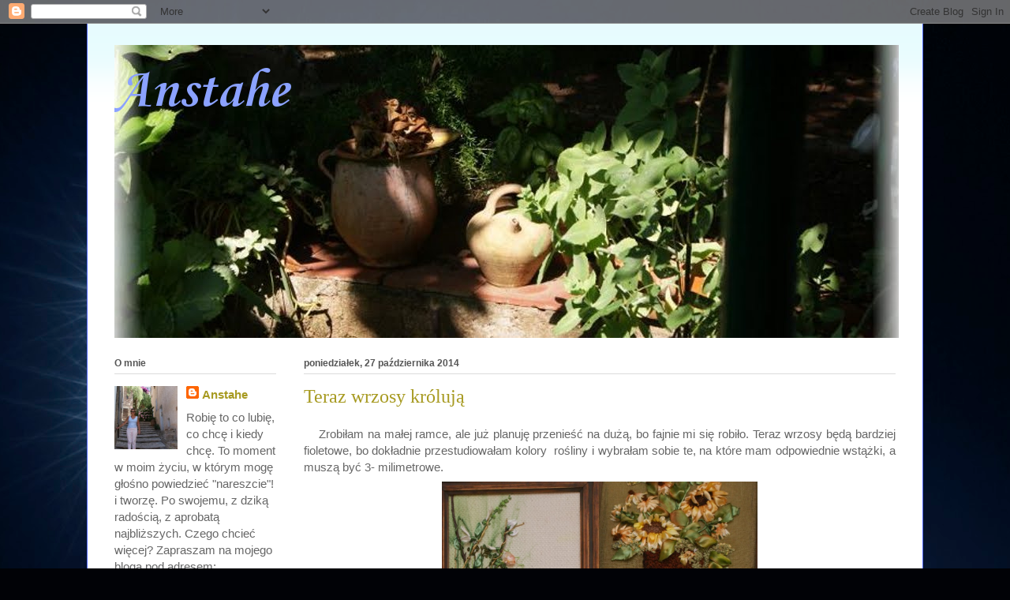

--- FILE ---
content_type: text/html; charset=UTF-8
request_url: http://anstahe.blogspot.com/2014/10/teraz-wrzosy-kroluja.html
body_size: 42614
content:
<!DOCTYPE html>
<html class='v2' dir='ltr' xmlns='http://www.w3.org/1999/xhtml' xmlns:b='http://www.google.com/2005/gml/b' xmlns:data='http://www.google.com/2005/gml/data' xmlns:expr='http://www.google.com/2005/gml/expr'>
<head>
<link href='https://www.blogger.com/static/v1/widgets/335934321-css_bundle_v2.css' rel='stylesheet' type='text/css'/>
<meta content='Blog poświęcony różnym motywom i technikom artystycznym, który ma na celu ukazanie moich prac szerszej publiczności. Chęć dzielenia się moimi pracami z wami to główny cel powstania bloga, bo czym że jest sztuka i jaką daje satysfakcję bez publiczności, czyli Was.' name='description'/>
<meta content='anstahe paverpol haft krzyżykowy transfer motywy i techniki artystyczne prace pracami sztuka rzeźbienie rzezbienie metodą metoda paverpol pawerpol haftem krzyżykowym.krzyzykowy krzyzykowy obrazy wykonane na płótnie z wstążeczek wstążeczkowe dzierganie wstazeczkowe transfery transfer woreczki fartuszki wieszaczki ozdobienie zdobienia wieszaki fartuchy ozdoby świąteczne wielkanocne pisanki' name='keywords'/>
<meta content='anstahe' name='author'/>
<meta content='text/html;charset=UTF-8' http-equiv='content-type'/>
<meta content='anstahe paverpol haft krzyżykowy transfer motywy i techniki artystyczne prace pracami sztuka rzeźbienie rzezbienie metodą metoda paverpol pawerpol haftem krzyżykowym.krzyzykowy krzyzykowy obrazy wykonane na płótnie z wstążeczek wstążeczkowe dzierganie wstazeczkowe transfery transfer woreczki fartuszki wieszaczki ozdobienie zdobienia wieszaki fartuchy ozdoby świąteczne wielkanocne pisanki' name='keywords'/>
<meta content='anstahe' name='author'/>
<meta content='IE=EmulateIE7' http-equiv='X-UA-Compatible'/>
<meta content='width=1100' name='viewport'/>
<meta content='text/html; charset=UTF-8' http-equiv='Content-Type'/>
<meta content='blogger' name='generator'/>
<link href='http://anstahe.blogspot.com/favicon.ico' rel='icon' type='image/x-icon'/>
<link href='http://anstahe.blogspot.com/2014/10/teraz-wrzosy-kroluja.html' rel='canonical'/>
<link rel="alternate" type="application/atom+xml" title="Anstahe - Atom" href="http://anstahe.blogspot.com/feeds/posts/default" />
<link rel="alternate" type="application/rss+xml" title="Anstahe - RSS" href="http://anstahe.blogspot.com/feeds/posts/default?alt=rss" />
<link rel="service.post" type="application/atom+xml" title="Anstahe - Atom" href="https://www.blogger.com/feeds/8679309642064877673/posts/default" />

<link rel="alternate" type="application/atom+xml" title="Anstahe - Atom" href="http://anstahe.blogspot.com/feeds/1814091353927577005/comments/default" />
<!--Can't find substitution for tag [blog.ieCssRetrofitLinks]-->
<link href='https://blogger.googleusercontent.com/img/b/R29vZ2xl/AVvXsEheVZRF4xLtfdgsSODGn6xgx6FHomrX8aVwjlc15Ks6boI_0MjxylDpNZo_tp3pafbD-TjZ59J43CFdbFsAUfoL17x9spyg01w-63bX3o7fGWnpw9b400qLHZrpA8wpR7Nmm4zmXxNkIcQ/s1600/DSC07632.JPG' rel='image_src'/>
<meta content='http://anstahe.blogspot.com/2014/10/teraz-wrzosy-kroluja.html' property='og:url'/>
<meta content='Teraz wrzosy królują' property='og:title'/>
<meta content='      Zrobiłam na małej ramce, ale już planuję przenieść na dużą, bo fajnie mi się robiło. Teraz wrzosy będą bardziej fioletowe, bo dokładni...' property='og:description'/>
<meta content='https://blogger.googleusercontent.com/img/b/R29vZ2xl/AVvXsEheVZRF4xLtfdgsSODGn6xgx6FHomrX8aVwjlc15Ks6boI_0MjxylDpNZo_tp3pafbD-TjZ59J43CFdbFsAUfoL17x9spyg01w-63bX3o7fGWnpw9b400qLHZrpA8wpR7Nmm4zmXxNkIcQ/w1200-h630-p-k-no-nu/DSC07632.JPG' property='og:image'/>
<title>Anstahe: Teraz wrzosy królują</title>
<meta content='' name='description'/>
<style type='text/css'>@font-face{font-family:'Corsiva';font-style:normal;font-weight:700;font-display:swap;src:url(//fonts.gstatic.com/l/font?kit=zOL54pjBmb1Z8oKb-guO-cNkvspEgOo&skey=fa0e5cf7b1863096&v=v20)format('woff2');unicode-range:U+0000-00FF,U+0131,U+0152-0153,U+02BB-02BC,U+02C6,U+02DA,U+02DC,U+0304,U+0308,U+0329,U+2000-206F,U+20AC,U+2122,U+2191,U+2193,U+2212,U+2215,U+FEFF,U+FFFD;}</style>
<style id='page-skin-1' type='text/css'><!--
/*
-----------------------------------------------
Blogger Template Style
Name:     Ethereal
Designer: Jason Morrow
URL:      jasonmorrow.etsy.com
----------------------------------------------- */
/* Content
----------------------------------------------- */
body {
font: normal normal 15px Arial, Tahoma, Helvetica, FreeSans, sans-serif;
color: #666666;
background: #010206 url(//themes.googleusercontent.com/image?id=115xY3AYkhDStCQ1XitmPmApAJ20YJ2uIDCg7ZtCr6Gf2ZFAsbqqBVRNBHitbOjjw1cZy) no-repeat fixed top center /* Credit: sandsun (http://www.istockphoto.com/googleimages.php?id=7944350&platform=blogger) */;
}
html body .content-outer {
min-width: 0;
max-width: 100%;
width: 100%;
}
a:link {
text-decoration: none;
color: #a79a21;
}
a:visited {
text-decoration: none;
color: #509d46;
}
a:hover {
text-decoration: underline;
color: #d99343;
}
.main-inner {
padding-top: 15px;
}
.body-fauxcolumn-outer {
background: transparent none repeat-x scroll top center;
}
.content-fauxcolumns .fauxcolumn-inner {
background: #ffffff url(http://www.blogblog.com/1kt/ethereal/bird-2toned-blue-fade.png) repeat-x scroll top left;
border-left: 1px solid #536afb;
border-right: 1px solid #536afb;
}
/* Flexible Background
----------------------------------------------- */
.content-fauxcolumn-outer .fauxborder-left {
width: 100%;
padding-left: 300px;
margin-left: -300px;
background-color: transparent;
background-image: none;
background-repeat: no-repeat;
background-position: left top;
}
.content-fauxcolumn-outer .fauxborder-right {
margin-right: -299px;
width: 299px;
background-color: transparent;
background-image: none;
background-repeat: no-repeat;
background-position: right top;
}
/* Columns
----------------------------------------------- */
.content-inner {
padding: 0;
}
/* Header
----------------------------------------------- */
.header-inner {
padding: 27px 0 3px;
}
.header-inner .section {
margin: 0 35px;
}
.Header h1 {
font: normal bold 70px Corsiva;
color: #8ba2ff;
}
.Header h1 a {
color: #8ba2ff;
}
.Header .description {
font-size: 115%;
color: #666666;
}
.header-inner .Header .titlewrapper,
.header-inner .Header .descriptionwrapper {
padding-left: 0;
padding-right: 0;
margin-bottom: 0;
}
/* Tabs
----------------------------------------------- */
.tabs-outer {
position: relative;
background: transparent;
}
.tabs-cap-top, .tabs-cap-bottom {
position: absolute;
width: 100%;
}
.tabs-cap-bottom {
bottom: 0;
}
.tabs-inner {
padding: 0;
}
.tabs-inner .section {
margin: 0 35px;
}
*+html body .tabs-inner .widget li {
padding: 1px;
}
.PageList {
border-bottom: 1px solid #536afb;
}
.tabs-inner .widget li.selected a,
.tabs-inner .widget li a:hover {
position: relative;
-moz-border-radius-topleft: 5px;
-moz-border-radius-topright: 5px;
-webkit-border-top-left-radius: 5px;
-webkit-border-top-right-radius: 5px;
-goog-ms-border-top-left-radius: 5px;
-goog-ms-border-top-right-radius: 5px;
border-top-left-radius: 5px;
border-top-right-radius: 5px;
background: #8883ff none ;
color: #ffffff;
}
.tabs-inner .widget li a {
display: inline-block;
margin: 0;
margin-right: 1px;
padding: .65em 1.5em;
font: normal normal 12px Arial, Tahoma, Helvetica, FreeSans, sans-serif;
color: #555555;
background-color: #d4c7ff;
-moz-border-radius-topleft: 5px;
-moz-border-radius-topright: 5px;
-webkit-border-top-left-radius: 5px;
-webkit-border-top-right-radius: 5px;
-goog-ms-border-top-left-radius: 5px;
-goog-ms-border-top-right-radius: 5px;
border-top-left-radius: 5px;
border-top-right-radius: 5px;
}
/* Headings
----------------------------------------------- */
h2 {
font: normal bold 12px Arial, Tahoma, Helvetica, FreeSans, sans-serif;
color: #555555;
}
/* Widgets
----------------------------------------------- */
.main-inner .column-left-inner {
padding: 0 0 0 20px;
}
.main-inner .column-left-inner .section {
margin-right: 0;
}
.main-inner .column-right-inner {
padding: 0 20px 0 0;
}
.main-inner .column-right-inner .section {
margin-left: 0;
}
.main-inner .section {
padding: 0;
}
.main-inner .widget {
padding: 0 0 15px;
margin: 20px 0;
border-bottom: 1px solid #dbdbdb;
}
.main-inner .widget h2 {
margin: 0;
padding: .6em 0 .5em;
}
.footer-inner .widget h2 {
padding: 0 0 .4em;
}
.main-inner .widget h2 + div, .footer-inner .widget h2 + div {
padding-top: 15px;
}
.main-inner .widget .widget-content {
margin: 0;
padding: 15px 0 0;
}
.main-inner .widget ul, .main-inner .widget #ArchiveList ul.flat {
margin: -15px -15px -15px;
padding: 0;
list-style: none;
}
.main-inner .sidebar .widget h2 {
border-bottom: 1px solid #dbdbdb;
}
.main-inner .widget #ArchiveList {
margin: -15px 0 0;
}
.main-inner .widget ul li, .main-inner .widget #ArchiveList ul.flat li {
padding: .5em 15px;
text-indent: 0;
}
.main-inner .widget #ArchiveList ul li {
padding-top: .25em;
padding-bottom: .25em;
}
.main-inner .widget ul li:first-child, .main-inner .widget #ArchiveList ul.flat li:first-child {
border-top: none;
}
.main-inner .widget ul li:last-child, .main-inner .widget #ArchiveList ul.flat li:last-child {
border-bottom: none;
}
.main-inner .widget .post-body ul {
padding: 0 2.5em;
margin: .5em 0;
list-style: disc;
}
.main-inner .widget .post-body ul li {
padding: 0.25em 0;
margin-bottom: .25em;
color: #666666;
border: none;
}
.footer-inner .widget ul {
padding: 0;
list-style: none;
}
.widget .zippy {
color: #cccccc;
}
/* Posts
----------------------------------------------- */
.main.section {
margin: 0 20px;
}
body .main-inner .Blog {
padding: 0;
background-color: transparent;
border: none;
}
.main-inner .widget h2.date-header {
border-bottom: 1px solid #dbdbdb;
}
.date-outer {
position: relative;
margin: 15px 0 20px;
}
.date-outer:first-child {
margin-top: 0;
}
.date-posts {
clear: both;
}
.post-outer, .inline-ad {
border-bottom: 1px solid #dbdbdb;
padding: 30px 0;
}
.post-outer {
padding-bottom: 10px;
}
.post-outer:first-child {
padding-top: 0;
border-top: none;
}
.post-outer:last-child, .inline-ad:last-child {
border-bottom: none;
}
.post-body img {
padding: 8px;
}
h3.post-title, h4 {
font: normal normal 24px Times, Times New Roman, serif;
color: #a79a21;
}
h3.post-title a {
font: normal normal 24px Times, Times New Roman, serif;
color: #a79a21;
text-decoration: none;
}
h3.post-title a:hover {
color: #d99343;
text-decoration: underline;
}
.post-header {
margin: 0 0 1.5em;
}
.post-body {
line-height: 1.4;
}
.post-footer {
margin: 1.5em 0 0;
}
#blog-pager {
padding: 15px;
}
.blog-feeds, .post-feeds {
margin: 1em 0;
text-align: center;
}
.post-outer .comments {
margin-top: 2em;
}
/* Comments
----------------------------------------------- */
.comments .comments-content .icon.blog-author {
background-repeat: no-repeat;
background-image: url([data-uri]);
}
.comments .comments-content .loadmore a {
background: #ffffff url(http://www.blogblog.com/1kt/ethereal/bird-2toned-blue-fade.png) repeat-x scroll top left;
}
.comments .comments-content .loadmore a {
border-top: 1px solid #dbdbdb;
border-bottom: 1px solid #dbdbdb;
}
.comments .comment-thread.inline-thread {
background: #ffffff url(http://www.blogblog.com/1kt/ethereal/bird-2toned-blue-fade.png) repeat-x scroll top left;
}
.comments .continue {
border-top: 2px solid #dbdbdb;
}
/* Footer
----------------------------------------------- */
.footer-inner {
padding: 30px 0;
overflow: hidden;
}
/* Mobile
----------------------------------------------- */
body.mobile  {
background-size: auto
}
.mobile .body-fauxcolumn-outer {
background: ;
}
.mobile .content-fauxcolumns .fauxcolumn-inner {
opacity: 0.75;
}
.mobile .content-fauxcolumn-outer .fauxborder-right {
margin-right: 0;
}
.mobile-link-button {
background-color: #8883ff;
}
.mobile-link-button a:link, .mobile-link-button a:visited {
color: #ffffff;
}
.mobile-index-contents {
color: #444444;
}
.mobile .body-fauxcolumn-outer {
background-size: 100% auto;
}
.mobile .mobile-date-outer {
border-bottom: transparent;
}
.mobile .PageList {
border-bottom: none;
}
.mobile .tabs-inner .section {
margin: 0;
}
.mobile .tabs-inner .PageList .widget-content {
background: #8883ff none;
color: #ffffff;
}
.mobile .tabs-inner .PageList .widget-content .pagelist-arrow {
border-left: 1px solid #ffffff;
}
.mobile .footer-inner {
overflow: visible;
}
body.mobile .AdSense {
margin: 0 -10px;
}

--></style>
<style id='template-skin-1' type='text/css'><!--
body {
min-width: 1060px;
}
.content-outer, .content-fauxcolumn-outer, .region-inner {
min-width: 1060px;
max-width: 1060px;
_width: 1060px;
}
.main-inner .columns {
padding-left: 240px;
padding-right: 0px;
}
.main-inner .fauxcolumn-center-outer {
left: 240px;
right: 0px;
/* IE6 does not respect left and right together */
_width: expression(this.parentNode.offsetWidth -
parseInt("240px") -
parseInt("0px") + 'px');
}
.main-inner .fauxcolumn-left-outer {
width: 240px;
}
.main-inner .fauxcolumn-right-outer {
width: 0px;
}
.main-inner .column-left-outer {
width: 240px;
right: 100%;
margin-left: -240px;
}
.main-inner .column-right-outer {
width: 0px;
margin-right: -0px;
}
#layout {
min-width: 0;
}
#layout .content-outer {
min-width: 0;
width: 800px;
}
#layout .region-inner {
min-width: 0;
width: auto;
}
--></style>
<link href='https://www.blogger.com/dyn-css/authorization.css?targetBlogID=8679309642064877673&amp;zx=cf6abf1f-6891-40e3-8b39-92427b361a17' media='none' onload='if(media!=&#39;all&#39;)media=&#39;all&#39;' rel='stylesheet'/><noscript><link href='https://www.blogger.com/dyn-css/authorization.css?targetBlogID=8679309642064877673&amp;zx=cf6abf1f-6891-40e3-8b39-92427b361a17' rel='stylesheet'/></noscript>
<meta name='google-adsense-platform-account' content='ca-host-pub-1556223355139109'/>
<meta name='google-adsense-platform-domain' content='blogspot.com'/>

</head>
<body class='loading variant-hummingBirds2'>
<div class='navbar section' id='navbar'><div class='widget Navbar' data-version='1' id='Navbar1'><script type="text/javascript">
    function setAttributeOnload(object, attribute, val) {
      if(window.addEventListener) {
        window.addEventListener('load',
          function(){ object[attribute] = val; }, false);
      } else {
        window.attachEvent('onload', function(){ object[attribute] = val; });
      }
    }
  </script>
<div id="navbar-iframe-container"></div>
<script type="text/javascript" src="https://apis.google.com/js/platform.js"></script>
<script type="text/javascript">
      gapi.load("gapi.iframes:gapi.iframes.style.bubble", function() {
        if (gapi.iframes && gapi.iframes.getContext) {
          gapi.iframes.getContext().openChild({
              url: 'https://www.blogger.com/navbar/8679309642064877673?po\x3d1814091353927577005\x26origin\x3dhttp://anstahe.blogspot.com',
              where: document.getElementById("navbar-iframe-container"),
              id: "navbar-iframe"
          });
        }
      });
    </script><script type="text/javascript">
(function() {
var script = document.createElement('script');
script.type = 'text/javascript';
script.src = '//pagead2.googlesyndication.com/pagead/js/google_top_exp.js';
var head = document.getElementsByTagName('head')[0];
if (head) {
head.appendChild(script);
}})();
</script>
</div></div>
<div class='body-fauxcolumns'>
<div class='fauxcolumn-outer body-fauxcolumn-outer'>
<div class='cap-top'>
<div class='cap-left'></div>
<div class='cap-right'></div>
</div>
<div class='fauxborder-left'>
<div class='fauxborder-right'></div>
<div class='fauxcolumn-inner'>
</div>
</div>
<div class='cap-bottom'>
<div class='cap-left'></div>
<div class='cap-right'></div>
</div>
</div>
</div>
<div class='content'>
<div class='content-fauxcolumns'>
<div class='fauxcolumn-outer content-fauxcolumn-outer'>
<div class='cap-top'>
<div class='cap-left'></div>
<div class='cap-right'></div>
</div>
<div class='fauxborder-left'>
<div class='fauxborder-right'></div>
<div class='fauxcolumn-inner'>
</div>
</div>
<div class='cap-bottom'>
<div class='cap-left'></div>
<div class='cap-right'></div>
</div>
</div>
</div>
<div class='content-outer'>
<div class='content-cap-top cap-top'>
<div class='cap-left'></div>
<div class='cap-right'></div>
</div>
<div class='fauxborder-left content-fauxborder-left'>
<div class='fauxborder-right content-fauxborder-right'></div>
<div class='content-inner'>
<header>
<div class='header-outer'>
<div class='header-cap-top cap-top'>
<div class='cap-left'></div>
<div class='cap-right'></div>
</div>
<div class='fauxborder-left header-fauxborder-left'>
<div class='fauxborder-right header-fauxborder-right'></div>
<div class='region-inner header-inner'>
<div class='header section' id='header'><div class='widget Header' data-version='1' id='Header1'>
<div id='header-inner' style='background-image: url("https://blogger.googleusercontent.com/img/b/R29vZ2xl/AVvXsEghOfr3fxoap_WR9Fh6M39hVZTLwNQnvTlH5MdQogvjbBXDaQbN0-w3wjdJ-gwksVfjeFdKG_SyVbFUPaeTBOYWRyZ12K2a25bsQL9JLRnxanEeBZIcfh03YkKYEfoglbvMZJrOx75Elug/s1600/4b.jpg"); background-position: left; width: 994px; min-height: 371px; _height: 371px; background-repeat: no-repeat; '>
<div class='titlewrapper' style='background: transparent'>
<h1 class='title' style='background: transparent; border-width: 0px'>
<a href='http://anstahe.blogspot.com/'>
Anstahe
</a>
</h1>
</div>
<div class='descriptionwrapper'>
<p class='description'><span>
</span></p>
</div>
</div>
</div></div>
</div>
</div>
<div class='header-cap-bottom cap-bottom'>
<div class='cap-left'></div>
<div class='cap-right'></div>
</div>
</div>
</header>
<div class='tabs-outer'>
<div class='tabs-cap-top cap-top'>
<div class='cap-left'></div>
<div class='cap-right'></div>
</div>
<div class='fauxborder-left tabs-fauxborder-left'>
<div class='fauxborder-right tabs-fauxborder-right'></div>
<div class='region-inner tabs-inner'>
<div class='tabs no-items section' id='crosscol'></div>
<div class='tabs no-items section' id='crosscol-overflow'></div>
</div>
</div>
<div class='tabs-cap-bottom cap-bottom'>
<div class='cap-left'></div>
<div class='cap-right'></div>
</div>
</div>
<div class='main-outer'>
<div class='main-cap-top cap-top'>
<div class='cap-left'></div>
<div class='cap-right'></div>
</div>
<div class='fauxborder-left main-fauxborder-left'>
<div class='fauxborder-right main-fauxborder-right'></div>
<div class='region-inner main-inner'>
<div class='columns fauxcolumns'>
<div class='fauxcolumn-outer fauxcolumn-center-outer'>
<div class='cap-top'>
<div class='cap-left'></div>
<div class='cap-right'></div>
</div>
<div class='fauxborder-left'>
<div class='fauxborder-right'></div>
<div class='fauxcolumn-inner'>
</div>
</div>
<div class='cap-bottom'>
<div class='cap-left'></div>
<div class='cap-right'></div>
</div>
</div>
<div class='fauxcolumn-outer fauxcolumn-left-outer'>
<div class='cap-top'>
<div class='cap-left'></div>
<div class='cap-right'></div>
</div>
<div class='fauxborder-left'>
<div class='fauxborder-right'></div>
<div class='fauxcolumn-inner'>
</div>
</div>
<div class='cap-bottom'>
<div class='cap-left'></div>
<div class='cap-right'></div>
</div>
</div>
<div class='fauxcolumn-outer fauxcolumn-right-outer'>
<div class='cap-top'>
<div class='cap-left'></div>
<div class='cap-right'></div>
</div>
<div class='fauxborder-left'>
<div class='fauxborder-right'></div>
<div class='fauxcolumn-inner'>
</div>
</div>
<div class='cap-bottom'>
<div class='cap-left'></div>
<div class='cap-right'></div>
</div>
</div>
<!-- corrects IE6 width calculation -->
<div class='columns-inner'>
<div class='column-center-outer'>
<div class='column-center-inner'>
<div class='main section' id='main'><div class='widget Blog' data-version='1' id='Blog1'>
<div class='blog-posts hfeed'>

          <div class="date-outer">
        
<h2 class='date-header'><span>poniedziałek, 27 października 2014</span></h2>

          <div class="date-posts">
        
<div class='post-outer'>
<div class='post hentry'>
<a name='1814091353927577005'></a>
<h3 class='post-title entry-title'>
Teraz wrzosy królują
</h3>
<div class='post-header'>
<div class='post-header-line-1'></div>
</div>
<div class='post-body entry-content' id='post-body-1814091353927577005'>
<div dir="ltr" style="text-align: left;" trbidi="on">
<div style="text-align: justify;">
&nbsp; &nbsp; Zrobiłam na małej ramce, ale już planuję przenieść na dużą, bo fajnie mi się robiło. Teraz wrzosy będą bardziej fioletowe, bo dokładnie przestudiowałam kolory &nbsp;rośliny i wybrałam sobie te, na które mam odpowiednie wstążki, a muszą być 3- milimetrowe.</div>
<div class="separator" style="clear: both; text-align: center;">
<a href="https://blogger.googleusercontent.com/img/b/R29vZ2xl/AVvXsEheVZRF4xLtfdgsSODGn6xgx6FHomrX8aVwjlc15Ks6boI_0MjxylDpNZo_tp3pafbD-TjZ59J43CFdbFsAUfoL17x9spyg01w-63bX3o7fGWnpw9b400qLHZrpA8wpR7Nmm4zmXxNkIcQ/s1600/DSC07632.JPG" imageanchor="1" style="margin-left: 1em; margin-right: 1em;"><img border="0" height="267" src="https://blogger.googleusercontent.com/img/b/R29vZ2xl/AVvXsEheVZRF4xLtfdgsSODGn6xgx6FHomrX8aVwjlc15Ks6boI_0MjxylDpNZo_tp3pafbD-TjZ59J43CFdbFsAUfoL17x9spyg01w-63bX3o7fGWnpw9b400qLHZrpA8wpR7Nmm4zmXxNkIcQ/s1600/DSC07632.JPG" width="400" /></a></div>
<br />
<div class="separator" style="clear: both; text-align: center;">
<a href="https://blogger.googleusercontent.com/img/b/R29vZ2xl/AVvXsEiNIWb4ubxDGGLE59trm4cYj0jJmbRLmIpY3cIZKJ-1mj6rVC9d4zPbF19cM734rDSbssqgEQgyjepIwhOFLrrRmHNDgmC9aXl919v2yvdGpNQxG63OSHYsiyemsqvRmsxi_gUkHoF_fyk/s1600/DSC07635.JPG" imageanchor="1" style="margin-left: 1em; margin-right: 1em;"><img border="0" height="400" src="https://blogger.googleusercontent.com/img/b/R29vZ2xl/AVvXsEiNIWb4ubxDGGLE59trm4cYj0jJmbRLmIpY3cIZKJ-1mj6rVC9d4zPbF19cM734rDSbssqgEQgyjepIwhOFLrrRmHNDgmC9aXl919v2yvdGpNQxG63OSHYsiyemsqvRmsxi_gUkHoF_fyk/s1600/DSC07635.JPG" width="267" /></a></div>
<div style="text-align: justify;">
&nbsp; &nbsp; &nbsp;Zdjęcia zrobiłam w domu i te są identyczne z obrazkiem, na dworze kolor uciekł, ale zdjęcia same w sobie nie sa złe, więc je też pokażę.</div>
<div class="separator" style="clear: both; text-align: center;">
<a href="https://blogger.googleusercontent.com/img/b/R29vZ2xl/AVvXsEiDKx7kh9YIhicM1uMnNej70JjtGT1LtceOtlMq31KDAXCGqtRWeCrOgOZiP62h6V5CCY3DgN9CGvQDcwULGW9m2E8hiX68mG-Mb3RkIkEORNFo7TTuOPrRfFqXzlrOnndJIfdf7FB2dJU/s1600/DSC07646.JPG" imageanchor="1" style="margin-left: 1em; margin-right: 1em;"><img border="0" height="267" src="https://blogger.googleusercontent.com/img/b/R29vZ2xl/AVvXsEiDKx7kh9YIhicM1uMnNej70JjtGT1LtceOtlMq31KDAXCGqtRWeCrOgOZiP62h6V5CCY3DgN9CGvQDcwULGW9m2E8hiX68mG-Mb3RkIkEORNFo7TTuOPrRfFqXzlrOnndJIfdf7FB2dJU/s1600/DSC07646.JPG" width="400" /></a></div>
<br />
<div class="separator" style="clear: both; text-align: center;">
<a href="https://blogger.googleusercontent.com/img/b/R29vZ2xl/AVvXsEinTdctJ4KW9YgAxxQdhHPN9mmBtxiJEISNaLgwvlVH4LqdK2LLf9wSxYEv93XaZqXk8gYb5tyNCMGZGWWaXQVN4yXsvXlmP6Wh0KOvas4DW9qf5YwNysF7JLoL7XIaDmrSwuL-1ZwVPS0/s1600/DSC07647.JPG" imageanchor="1" style="margin-left: 1em; margin-right: 1em;"><img border="0" height="267" src="https://blogger.googleusercontent.com/img/b/R29vZ2xl/AVvXsEinTdctJ4KW9YgAxxQdhHPN9mmBtxiJEISNaLgwvlVH4LqdK2LLf9wSxYEv93XaZqXk8gYb5tyNCMGZGWWaXQVN4yXsvXlmP6Wh0KOvas4DW9qf5YwNysF7JLoL7XIaDmrSwuL-1ZwVPS0/s1600/DSC07647.JPG" width="400" /></a></div>
<br /></div>
<div style='clear: both;'></div>
</div>
<div class='post-footer'>
<div class='post-footer-line post-footer-line-1'><span class='post-author vcard'>
Autor:
<span class='fn'>
<a href='https://www.blogger.com/profile/03627703042632042425' rel='author' title='author profile'>
Anstahe
</a>
</span>
</span>
<span class='post-timestamp'>
o
<a class='timestamp-link' href='http://anstahe.blogspot.com/2014/10/teraz-wrzosy-kroluja.html' rel='bookmark' title='permanent link'><abbr class='published' title='2014-10-27T16:35:00+01:00'>16:35</abbr></a>
</span>
<span class='post-comment-link'>
</span>
<span class='post-icons'>
<span class='item-control blog-admin pid-1527940056'>
<a href='https://www.blogger.com/post-edit.g?blogID=8679309642064877673&postID=1814091353927577005&from=pencil' title='Edytuj post'>
<img alt='' class='icon-action' height='18' src='https://resources.blogblog.com/img/icon18_edit_allbkg.gif' width='18'/>
</a>
</span>
</span>
<div class='post-share-buttons goog-inline-block'>
<a class='goog-inline-block share-button sb-email' href='https://www.blogger.com/share-post.g?blogID=8679309642064877673&postID=1814091353927577005&target=email' target='_blank' title='Wyślij pocztą e-mail'><span class='share-button-link-text'>Wyślij pocztą e-mail</span></a><a class='goog-inline-block share-button sb-blog' href='https://www.blogger.com/share-post.g?blogID=8679309642064877673&postID=1814091353927577005&target=blog' onclick='window.open(this.href, "_blank", "height=270,width=475"); return false;' target='_blank' title='Wrzuć na bloga'><span class='share-button-link-text'>Wrzuć na bloga</span></a><a class='goog-inline-block share-button sb-twitter' href='https://www.blogger.com/share-post.g?blogID=8679309642064877673&postID=1814091353927577005&target=twitter' target='_blank' title='Udostępnij w X'><span class='share-button-link-text'>Udostępnij w X</span></a><a class='goog-inline-block share-button sb-facebook' href='https://www.blogger.com/share-post.g?blogID=8679309642064877673&postID=1814091353927577005&target=facebook' onclick='window.open(this.href, "_blank", "height=430,width=640"); return false;' target='_blank' title='Udostępnij w usłudze Facebook'><span class='share-button-link-text'>Udostępnij w usłudze Facebook</span></a><a class='goog-inline-block share-button sb-pinterest' href='https://www.blogger.com/share-post.g?blogID=8679309642064877673&postID=1814091353927577005&target=pinterest' target='_blank' title='Udostępnij w serwisie Pinterest'><span class='share-button-link-text'>Udostępnij w serwisie Pinterest</span></a>
</div>
</div>
<div class='post-footer-line post-footer-line-2'><span class='post-labels'>
Etykiety:
<a href='http://anstahe.blogspot.com/search/label/bukiet' rel='tag'>bukiet</a>,
<a href='http://anstahe.blogspot.com/search/label/haft%20wst%C4%85%C5%BCeczkowy' rel='tag'>haft wstążeczkowy</a>,
<a href='http://anstahe.blogspot.com/search/label/wrzosy' rel='tag'>wrzosy</a>
</span>
</div>
<div class='post-footer-line post-footer-line-3'><span class='post-location'>
</span>
</div>
</div>
</div>
<div class='comments' id='comments'>
<a name='comments'></a>
<h4>80 komentarzy:</h4>
<div class='comments-content'>
<script async='async' src='' type='text/javascript'></script>
<script type='text/javascript'>
    (function() {
      var items = null;
      var msgs = null;
      var config = {};

// <![CDATA[
      var cursor = null;
      if (items && items.length > 0) {
        cursor = parseInt(items[items.length - 1].timestamp) + 1;
      }

      var bodyFromEntry = function(entry) {
        var text = (entry &&
                    ((entry.content && entry.content.$t) ||
                     (entry.summary && entry.summary.$t))) ||
            '';
        if (entry && entry.gd$extendedProperty) {
          for (var k in entry.gd$extendedProperty) {
            if (entry.gd$extendedProperty[k].name == 'blogger.contentRemoved') {
              return '<span class="deleted-comment">' + text + '</span>';
            }
          }
        }
        return text;
      }

      var parse = function(data) {
        cursor = null;
        var comments = [];
        if (data && data.feed && data.feed.entry) {
          for (var i = 0, entry; entry = data.feed.entry[i]; i++) {
            var comment = {};
            // comment ID, parsed out of the original id format
            var id = /blog-(\d+).post-(\d+)/.exec(entry.id.$t);
            comment.id = id ? id[2] : null;
            comment.body = bodyFromEntry(entry);
            comment.timestamp = Date.parse(entry.published.$t) + '';
            if (entry.author && entry.author.constructor === Array) {
              var auth = entry.author[0];
              if (auth) {
                comment.author = {
                  name: (auth.name ? auth.name.$t : undefined),
                  profileUrl: (auth.uri ? auth.uri.$t : undefined),
                  avatarUrl: (auth.gd$image ? auth.gd$image.src : undefined)
                };
              }
            }
            if (entry.link) {
              if (entry.link[2]) {
                comment.link = comment.permalink = entry.link[2].href;
              }
              if (entry.link[3]) {
                var pid = /.*comments\/default\/(\d+)\?.*/.exec(entry.link[3].href);
                if (pid && pid[1]) {
                  comment.parentId = pid[1];
                }
              }
            }
            comment.deleteclass = 'item-control blog-admin';
            if (entry.gd$extendedProperty) {
              for (var k in entry.gd$extendedProperty) {
                if (entry.gd$extendedProperty[k].name == 'blogger.itemClass') {
                  comment.deleteclass += ' ' + entry.gd$extendedProperty[k].value;
                } else if (entry.gd$extendedProperty[k].name == 'blogger.displayTime') {
                  comment.displayTime = entry.gd$extendedProperty[k].value;
                }
              }
            }
            comments.push(comment);
          }
        }
        return comments;
      };

      var paginator = function(callback) {
        if (hasMore()) {
          var url = config.feed + '?alt=json&v=2&orderby=published&reverse=false&max-results=50';
          if (cursor) {
            url += '&published-min=' + new Date(cursor).toISOString();
          }
          window.bloggercomments = function(data) {
            var parsed = parse(data);
            cursor = parsed.length < 50 ? null
                : parseInt(parsed[parsed.length - 1].timestamp) + 1
            callback(parsed);
            window.bloggercomments = null;
          }
          url += '&callback=bloggercomments';
          var script = document.createElement('script');
          script.type = 'text/javascript';
          script.src = url;
          document.getElementsByTagName('head')[0].appendChild(script);
        }
      };
      var hasMore = function() {
        return !!cursor;
      };
      var getMeta = function(key, comment) {
        if ('iswriter' == key) {
          var matches = !!comment.author
              && comment.author.name == config.authorName
              && comment.author.profileUrl == config.authorUrl;
          return matches ? 'true' : '';
        } else if ('deletelink' == key) {
          return config.baseUri + '/comment/delete/'
               + config.blogId + '/' + comment.id;
        } else if ('deleteclass' == key) {
          return comment.deleteclass;
        }
        return '';
      };

      var replybox = null;
      var replyUrlParts = null;
      var replyParent = undefined;

      var onReply = function(commentId, domId) {
        if (replybox == null) {
          // lazily cache replybox, and adjust to suit this style:
          replybox = document.getElementById('comment-editor');
          if (replybox != null) {
            replybox.height = '250px';
            replybox.style.display = 'block';
            replyUrlParts = replybox.src.split('#');
          }
        }
        if (replybox && (commentId !== replyParent)) {
          replybox.src = '';
          document.getElementById(domId).insertBefore(replybox, null);
          replybox.src = replyUrlParts[0]
              + (commentId ? '&parentID=' + commentId : '')
              + '#' + replyUrlParts[1];
          replyParent = commentId;
        }
      };

      var hash = (window.location.hash || '#').substring(1);
      var startThread, targetComment;
      if (/^comment-form_/.test(hash)) {
        startThread = hash.substring('comment-form_'.length);
      } else if (/^c[0-9]+$/.test(hash)) {
        targetComment = hash.substring(1);
      }

      // Configure commenting API:
      var configJso = {
        'maxDepth': config.maxThreadDepth
      };
      var provider = {
        'id': config.postId,
        'data': items,
        'loadNext': paginator,
        'hasMore': hasMore,
        'getMeta': getMeta,
        'onReply': onReply,
        'rendered': true,
        'initComment': targetComment,
        'initReplyThread': startThread,
        'config': configJso,
        'messages': msgs
      };

      var render = function() {
        if (window.goog && window.goog.comments) {
          var holder = document.getElementById('comment-holder');
          window.goog.comments.render(holder, provider);
        }
      };

      // render now, or queue to render when library loads:
      if (window.goog && window.goog.comments) {
        render();
      } else {
        window.goog = window.goog || {};
        window.goog.comments = window.goog.comments || {};
        window.goog.comments.loadQueue = window.goog.comments.loadQueue || [];
        window.goog.comments.loadQueue.push(render);
      }
    })();
// ]]>
  </script>
<div id='comment-holder'>
<div class="comment-thread toplevel-thread"><ol id="top-ra"><li class="comment" id="c269694898359420712"><div class="avatar-image-container"><img src="//3.bp.blogspot.com/-GjRqul5dxRc/Y6AoVHdsZoI/AAAAAAAAEaw/k2Cap9bMXA4w_eETKfpjI6xH19j7zrOsQCK4BGAYYCw/s35/kwadrat%252520logonowe.png" alt=""/></div><div class="comment-block"><div class="comment-header"><cite class="user"><a href="https://www.blogger.com/profile/11137373424945325765" rel="nofollow">Cottonara</a></cite><span class="icon user "></span><span class="datetime secondary-text"><a rel="nofollow" href="http://anstahe.blogspot.com/2014/10/teraz-wrzosy-kroluja.html?showComment=1414425659395#c269694898359420712">27 października 2014 17:00</a></span></div><p class="comment-content">piękne te wrzosy !</p><span class="comment-actions secondary-text"><a class="comment-reply" target="_self" data-comment-id="269694898359420712">Odpowiedz</a><span class="item-control blog-admin blog-admin pid-550663220"><a target="_self" href="https://www.blogger.com/comment/delete/8679309642064877673/269694898359420712">Usuń</a></span></span></div><div class="comment-replies"><div id="c269694898359420712-rt" class="comment-thread inline-thread"><span class="thread-toggle thread-expanded"><span class="thread-arrow"></span><span class="thread-count"><a target="_self">Odpowiedzi</a></span></span><ol id="c269694898359420712-ra" class="thread-chrome thread-expanded"><div><li class="comment" id="c6941358983467877725"><div class="avatar-image-container"><img src="//blogger.googleusercontent.com/img/b/R29vZ2xl/AVvXsEgegU-y5jtrH8A2Iw4-i2c_pY36qMR668tbk143Xsj83puPWJn35DsIET8XiLEfS6OllydPI-qnXevQdWoWOdGQ72Xed7F6mfdI69XpjY6pKswxRh9kH3r1SCCTyorNrzo/s45-c/anstahe.jpg" alt=""/></div><div class="comment-block"><div class="comment-header"><cite class="user"><a href="https://www.blogger.com/profile/03627703042632042425" rel="nofollow">Anstahe</a></cite><span class="icon user blog-author"></span><span class="datetime secondary-text"><a rel="nofollow" href="http://anstahe.blogspot.com/2014/10/teraz-wrzosy-kroluja.html?showComment=1414426718327#c6941358983467877725">27 października 2014 17:18</a></span></div><p class="comment-content">Dzięki, jeszcze trochę i polubię jesień.</p><span class="comment-actions secondary-text"><span class="item-control blog-admin blog-admin pid-1527940056"><a target="_self" href="https://www.blogger.com/comment/delete/8679309642064877673/6941358983467877725">Usuń</a></span></span></div><div class="comment-replies"><div id="c6941358983467877725-rt" class="comment-thread inline-thread hidden"><span class="thread-toggle thread-expanded"><span class="thread-arrow"></span><span class="thread-count"><a target="_self">Odpowiedzi</a></span></span><ol id="c6941358983467877725-ra" class="thread-chrome thread-expanded"><div></div><div id="c6941358983467877725-continue" class="continue"><a class="comment-reply" target="_self" data-comment-id="6941358983467877725">Odpowiedz</a></div></ol></div></div><div class="comment-replybox-single" id="c6941358983467877725-ce"></div></li></div><div id="c269694898359420712-continue" class="continue"><a class="comment-reply" target="_self" data-comment-id="269694898359420712">Odpowiedz</a></div></ol></div></div><div class="comment-replybox-single" id="c269694898359420712-ce"></div></li><li class="comment" id="c2922152151985294337"><div class="avatar-image-container"><img src="//blogger.googleusercontent.com/img/b/R29vZ2xl/AVvXsEjP26Q4qHg-oAyuNUCkLwIKNkMSMeqxzFmkNkv0jKd_Cz1B0Bn5EV-hgBkr6SCZJOWNkxVaU0T--SujBywBI7XaJAa23c8-pKuE1qHCd4wFzCqlQgVFkfOr41v9qa77gqw/s45-c/ja.JPG" alt=""/></div><div class="comment-block"><div class="comment-header"><cite class="user"><a href="https://www.blogger.com/profile/12698514808023039391" rel="nofollow">Ataboh</a></cite><span class="icon user "></span><span class="datetime secondary-text"><a rel="nofollow" href="http://anstahe.blogspot.com/2014/10/teraz-wrzosy-kroluja.html?showComment=1414425677086#c2922152151985294337">27 października 2014 17:01</a></span></div><p class="comment-content">Piękniste te wrzosy... uwielbiam wrzosy i kolor wrzosowy też :)</p><span class="comment-actions secondary-text"><a class="comment-reply" target="_self" data-comment-id="2922152151985294337">Odpowiedz</a><span class="item-control blog-admin blog-admin pid-745700155"><a target="_self" href="https://www.blogger.com/comment/delete/8679309642064877673/2922152151985294337">Usuń</a></span></span></div><div class="comment-replies"><div id="c2922152151985294337-rt" class="comment-thread inline-thread"><span class="thread-toggle thread-expanded"><span class="thread-arrow"></span><span class="thread-count"><a target="_self">Odpowiedzi</a></span></span><ol id="c2922152151985294337-ra" class="thread-chrome thread-expanded"><div><li class="comment" id="c3658932620083101742"><div class="avatar-image-container"><img src="//blogger.googleusercontent.com/img/b/R29vZ2xl/AVvXsEgegU-y5jtrH8A2Iw4-i2c_pY36qMR668tbk143Xsj83puPWJn35DsIET8XiLEfS6OllydPI-qnXevQdWoWOdGQ72Xed7F6mfdI69XpjY6pKswxRh9kH3r1SCCTyorNrzo/s45-c/anstahe.jpg" alt=""/></div><div class="comment-block"><div class="comment-header"><cite class="user"><a href="https://www.blogger.com/profile/03627703042632042425" rel="nofollow">Anstahe</a></cite><span class="icon user blog-author"></span><span class="datetime secondary-text"><a rel="nofollow" href="http://anstahe.blogspot.com/2014/10/teraz-wrzosy-kroluja.html?showComment=1414426655784#c3658932620083101742">27 października 2014 17:17</a></span></div><p class="comment-content">Pisałyśmy do siebie Beatko w tym samym czasie!!!</p><span class="comment-actions secondary-text"><span class="item-control blog-admin blog-admin pid-1527940056"><a target="_self" href="https://www.blogger.com/comment/delete/8679309642064877673/3658932620083101742">Usuń</a></span></span></div><div class="comment-replies"><div id="c3658932620083101742-rt" class="comment-thread inline-thread hidden"><span class="thread-toggle thread-expanded"><span class="thread-arrow"></span><span class="thread-count"><a target="_self">Odpowiedzi</a></span></span><ol id="c3658932620083101742-ra" class="thread-chrome thread-expanded"><div></div><div id="c3658932620083101742-continue" class="continue"><a class="comment-reply" target="_self" data-comment-id="3658932620083101742">Odpowiedz</a></div></ol></div></div><div class="comment-replybox-single" id="c3658932620083101742-ce"></div></li><li class="comment" id="c7653826476196809690"><div class="avatar-image-container"><img src="//blogger.googleusercontent.com/img/b/R29vZ2xl/AVvXsEjP26Q4qHg-oAyuNUCkLwIKNkMSMeqxzFmkNkv0jKd_Cz1B0Bn5EV-hgBkr6SCZJOWNkxVaU0T--SujBywBI7XaJAa23c8-pKuE1qHCd4wFzCqlQgVFkfOr41v9qa77gqw/s45-c/ja.JPG" alt=""/></div><div class="comment-block"><div class="comment-header"><cite class="user"><a href="https://www.blogger.com/profile/12698514808023039391" rel="nofollow">Ataboh</a></cite><span class="icon user "></span><span class="datetime secondary-text"><a rel="nofollow" href="http://anstahe.blogspot.com/2014/10/teraz-wrzosy-kroluja.html?showComment=1414512700206#c7653826476196809690">28 października 2014 17:11</a></span></div><p class="comment-content">To chyba musimy w końcu się spotkać ;) widać już czas :)</p><span class="comment-actions secondary-text"><span class="item-control blog-admin blog-admin pid-745700155"><a target="_self" href="https://www.blogger.com/comment/delete/8679309642064877673/7653826476196809690">Usuń</a></span></span></div><div class="comment-replies"><div id="c7653826476196809690-rt" class="comment-thread inline-thread hidden"><span class="thread-toggle thread-expanded"><span class="thread-arrow"></span><span class="thread-count"><a target="_self">Odpowiedzi</a></span></span><ol id="c7653826476196809690-ra" class="thread-chrome thread-expanded"><div></div><div id="c7653826476196809690-continue" class="continue"><a class="comment-reply" target="_self" data-comment-id="7653826476196809690">Odpowiedz</a></div></ol></div></div><div class="comment-replybox-single" id="c7653826476196809690-ce"></div></li></div><div id="c2922152151985294337-continue" class="continue"><a class="comment-reply" target="_self" data-comment-id="2922152151985294337">Odpowiedz</a></div></ol></div></div><div class="comment-replybox-single" id="c2922152151985294337-ce"></div></li><li class="comment" id="c7356181112637300232"><div class="avatar-image-container"><img src="//blogger.googleusercontent.com/img/b/R29vZ2xl/AVvXsEgbjl5sRHymTb9OCpOwyAH2CFNjeA0q5dIuKqnPLcC0Ym_2RKzefZIbwupUf3MGgA7woLiHDJZmCtc-oORUgs4qJa2ez5AQQUkuzSMR4n7JuxFiFaxZrI9H7Ry_brZqIVk/s45-c/DSCF6908.JPG" alt=""/></div><div class="comment-block"><div class="comment-header"><cite class="user"><a href="https://www.blogger.com/profile/01915618083500569433" rel="nofollow">Dora</a></cite><span class="icon user "></span><span class="datetime secondary-text"><a rel="nofollow" href="http://anstahe.blogspot.com/2014/10/teraz-wrzosy-kroluja.html?showComment=1414425807095#c7356181112637300232">27 października 2014 17:03</a></span></div><p class="comment-content">Wrzosy jak prawdziwe, piękne kolory. Prawdziwy jesienny obrazek.<br>Pozdrawiam Dorota</p><span class="comment-actions secondary-text"><a class="comment-reply" target="_self" data-comment-id="7356181112637300232">Odpowiedz</a><span class="item-control blog-admin blog-admin pid-1088405220"><a target="_self" href="https://www.blogger.com/comment/delete/8679309642064877673/7356181112637300232">Usuń</a></span></span></div><div class="comment-replies"><div id="c7356181112637300232-rt" class="comment-thread inline-thread"><span class="thread-toggle thread-expanded"><span class="thread-arrow"></span><span class="thread-count"><a target="_self">Odpowiedzi</a></span></span><ol id="c7356181112637300232-ra" class="thread-chrome thread-expanded"><div><li class="comment" id="c1919690716204378822"><div class="avatar-image-container"><img src="//blogger.googleusercontent.com/img/b/R29vZ2xl/AVvXsEgegU-y5jtrH8A2Iw4-i2c_pY36qMR668tbk143Xsj83puPWJn35DsIET8XiLEfS6OllydPI-qnXevQdWoWOdGQ72Xed7F6mfdI69XpjY6pKswxRh9kH3r1SCCTyorNrzo/s45-c/anstahe.jpg" alt=""/></div><div class="comment-block"><div class="comment-header"><cite class="user"><a href="https://www.blogger.com/profile/03627703042632042425" rel="nofollow">Anstahe</a></cite><span class="icon user blog-author"></span><span class="datetime secondary-text"><a rel="nofollow" href="http://anstahe.blogspot.com/2014/10/teraz-wrzosy-kroluja.html?showComment=1414426761607#c1919690716204378822">27 października 2014 17:19</a></span></div><p class="comment-content">Dziękuję Dorotko, w temacie jesieni to ja jeszcze pozostanę.</p><span class="comment-actions secondary-text"><span class="item-control blog-admin blog-admin pid-1527940056"><a target="_self" href="https://www.blogger.com/comment/delete/8679309642064877673/1919690716204378822">Usuń</a></span></span></div><div class="comment-replies"><div id="c1919690716204378822-rt" class="comment-thread inline-thread hidden"><span class="thread-toggle thread-expanded"><span class="thread-arrow"></span><span class="thread-count"><a target="_self">Odpowiedzi</a></span></span><ol id="c1919690716204378822-ra" class="thread-chrome thread-expanded"><div></div><div id="c1919690716204378822-continue" class="continue"><a class="comment-reply" target="_self" data-comment-id="1919690716204378822">Odpowiedz</a></div></ol></div></div><div class="comment-replybox-single" id="c1919690716204378822-ce"></div></li></div><div id="c7356181112637300232-continue" class="continue"><a class="comment-reply" target="_self" data-comment-id="7356181112637300232">Odpowiedz</a></div></ol></div></div><div class="comment-replybox-single" id="c7356181112637300232-ce"></div></li><li class="comment" id="c45243030708435642"><div class="avatar-image-container"><img src="//blogger.googleusercontent.com/img/b/R29vZ2xl/AVvXsEjF8SpiYUoJnEU9LWzi5UY11U8scHPV-M-G4YhturmWrh0Lmkub-I00Dnt4IXKzwh4aL_HYslmWtnKUPIa31HNGRrEjD8Ur_MDGWpYYJIIhyGXXDuwk40HSsCgsIhjR_JU/s45-c/DSC_3324-crop+%282%29.JPG" alt=""/></div><div class="comment-block"><div class="comment-header"><cite class="user"><a href="https://www.blogger.com/profile/01441763318910126177" rel="nofollow">bozenawdaniec.</a></cite><span class="icon user "></span><span class="datetime secondary-text"><a rel="nofollow" href="http://anstahe.blogspot.com/2014/10/teraz-wrzosy-kroluja.html?showComment=1414426149772#c45243030708435642">27 października 2014 17:09</a></span></div><p class="comment-content">Danuś, zaniemówiłam, a wiesz co to oznacza ! </p><span class="comment-actions secondary-text"><a class="comment-reply" target="_self" data-comment-id="45243030708435642">Odpowiedz</a><span class="item-control blog-admin blog-admin pid-1691736277"><a target="_self" href="https://www.blogger.com/comment/delete/8679309642064877673/45243030708435642">Usuń</a></span></span></div><div class="comment-replies"><div id="c45243030708435642-rt" class="comment-thread inline-thread"><span class="thread-toggle thread-expanded"><span class="thread-arrow"></span><span class="thread-count"><a target="_self">Odpowiedzi</a></span></span><ol id="c45243030708435642-ra" class="thread-chrome thread-expanded"><div><li class="comment" id="c6428512684615145396"><div class="avatar-image-container"><img src="//blogger.googleusercontent.com/img/b/R29vZ2xl/AVvXsEgegU-y5jtrH8A2Iw4-i2c_pY36qMR668tbk143Xsj83puPWJn35DsIET8XiLEfS6OllydPI-qnXevQdWoWOdGQ72Xed7F6mfdI69XpjY6pKswxRh9kH3r1SCCTyorNrzo/s45-c/anstahe.jpg" alt=""/></div><div class="comment-block"><div class="comment-header"><cite class="user"><a href="https://www.blogger.com/profile/03627703042632042425" rel="nofollow">Anstahe</a></cite><span class="icon user blog-author"></span><span class="datetime secondary-text"><a rel="nofollow" href="http://anstahe.blogspot.com/2014/10/teraz-wrzosy-kroluja.html?showComment=1414426688016#c6428512684615145396">27 października 2014 17:18</a></span></div><p class="comment-content">Nie wierzę, to niemozliwe, zeby Bozenka zaniemówiła!</p><span class="comment-actions secondary-text"><span class="item-control blog-admin blog-admin pid-1527940056"><a target="_self" href="https://www.blogger.com/comment/delete/8679309642064877673/6428512684615145396">Usuń</a></span></span></div><div class="comment-replies"><div id="c6428512684615145396-rt" class="comment-thread inline-thread hidden"><span class="thread-toggle thread-expanded"><span class="thread-arrow"></span><span class="thread-count"><a target="_self">Odpowiedzi</a></span></span><ol id="c6428512684615145396-ra" class="thread-chrome thread-expanded"><div></div><div id="c6428512684615145396-continue" class="continue"><a class="comment-reply" target="_self" data-comment-id="6428512684615145396">Odpowiedz</a></div></ol></div></div><div class="comment-replybox-single" id="c6428512684615145396-ce"></div></li></div><div id="c45243030708435642-continue" class="continue"><a class="comment-reply" target="_self" data-comment-id="45243030708435642">Odpowiedz</a></div></ol></div></div><div class="comment-replybox-single" id="c45243030708435642-ce"></div></li><li class="comment" id="c770953573408127882"><div class="avatar-image-container"><img src="//www.blogger.com/img/blogger_logo_round_35.png" alt=""/></div><div class="comment-block"><div class="comment-header"><cite class="user"><a href="https://www.blogger.com/profile/13905774983286744639" rel="nofollow">aldia</a></cite><span class="icon user "></span><span class="datetime secondary-text"><a rel="nofollow" href="http://anstahe.blogspot.com/2014/10/teraz-wrzosy-kroluja.html?showComment=1414426354344#c770953573408127882">27 października 2014 17:12</a></span></div><p class="comment-content">Wrzosy królują! :))</p><span class="comment-actions secondary-text"><a class="comment-reply" target="_self" data-comment-id="770953573408127882">Odpowiedz</a><span class="item-control blog-admin blog-admin pid-120229234"><a target="_self" href="https://www.blogger.com/comment/delete/8679309642064877673/770953573408127882">Usuń</a></span></span></div><div class="comment-replies"><div id="c770953573408127882-rt" class="comment-thread inline-thread"><span class="thread-toggle thread-expanded"><span class="thread-arrow"></span><span class="thread-count"><a target="_self">Odpowiedzi</a></span></span><ol id="c770953573408127882-ra" class="thread-chrome thread-expanded"><div><li class="comment" id="c86699595471317182"><div class="avatar-image-container"><img src="//blogger.googleusercontent.com/img/b/R29vZ2xl/AVvXsEgegU-y5jtrH8A2Iw4-i2c_pY36qMR668tbk143Xsj83puPWJn35DsIET8XiLEfS6OllydPI-qnXevQdWoWOdGQ72Xed7F6mfdI69XpjY6pKswxRh9kH3r1SCCTyorNrzo/s45-c/anstahe.jpg" alt=""/></div><div class="comment-block"><div class="comment-header"><cite class="user"><a href="https://www.blogger.com/profile/03627703042632042425" rel="nofollow">Anstahe</a></cite><span class="icon user blog-author"></span><span class="datetime secondary-text"><a rel="nofollow" href="http://anstahe.blogspot.com/2014/10/teraz-wrzosy-kroluja.html?showComment=1414426791356#c86699595471317182">27 października 2014 17:19</a></span></div><p class="comment-content">Tak jest!</p><span class="comment-actions secondary-text"><span class="item-control blog-admin blog-admin pid-1527940056"><a target="_self" href="https://www.blogger.com/comment/delete/8679309642064877673/86699595471317182">Usuń</a></span></span></div><div class="comment-replies"><div id="c86699595471317182-rt" class="comment-thread inline-thread hidden"><span class="thread-toggle thread-expanded"><span class="thread-arrow"></span><span class="thread-count"><a target="_self">Odpowiedzi</a></span></span><ol id="c86699595471317182-ra" class="thread-chrome thread-expanded"><div></div><div id="c86699595471317182-continue" class="continue"><a class="comment-reply" target="_self" data-comment-id="86699595471317182">Odpowiedz</a></div></ol></div></div><div class="comment-replybox-single" id="c86699595471317182-ce"></div></li></div><div id="c770953573408127882-continue" class="continue"><a class="comment-reply" target="_self" data-comment-id="770953573408127882">Odpowiedz</a></div></ol></div></div><div class="comment-replybox-single" id="c770953573408127882-ce"></div></li><li class="comment" id="c6575361561338306744"><div class="avatar-image-container"><img src="//blogger.googleusercontent.com/img/b/R29vZ2xl/AVvXsEhLOovgjzpUq_aKqCZct5QlmsvARf2ugKDpjAhrnQi4PBPEcm-0_7y0ZCrx4fJGfLkCT9kznXgB29yUCZVSDmaWg5Rh9f1I84duj--Jmd8mwTvS9HPmlLc_j6TtkIJB_A/s45-c/nkj.jpg" alt=""/></div><div class="comment-block"><div class="comment-header"><cite class="user"><a href="https://www.blogger.com/profile/15125482553453572627" rel="nofollow">Klimaty Agatty ...</a></cite><span class="icon user "></span><span class="datetime secondary-text"><a rel="nofollow" href="http://anstahe.blogspot.com/2014/10/teraz-wrzosy-kroluja.html?showComment=1414426588002#c6575361561338306744">27 października 2014 17:16</a></span></div><p class="comment-content">Bossszzzzz ... Danusiu jakie piękne :) zakochałam się :)</p><span class="comment-actions secondary-text"><a class="comment-reply" target="_self" data-comment-id="6575361561338306744">Odpowiedz</a><span class="item-control blog-admin blog-admin pid-635833563"><a target="_self" href="https://www.blogger.com/comment/delete/8679309642064877673/6575361561338306744">Usuń</a></span></span></div><div class="comment-replies"><div id="c6575361561338306744-rt" class="comment-thread inline-thread"><span class="thread-toggle thread-expanded"><span class="thread-arrow"></span><span class="thread-count"><a target="_self">Odpowiedzi</a></span></span><ol id="c6575361561338306744-ra" class="thread-chrome thread-expanded"><div><li class="comment" id="c7519150479136226511"><div class="avatar-image-container"><img src="//blogger.googleusercontent.com/img/b/R29vZ2xl/AVvXsEgegU-y5jtrH8A2Iw4-i2c_pY36qMR668tbk143Xsj83puPWJn35DsIET8XiLEfS6OllydPI-qnXevQdWoWOdGQ72Xed7F6mfdI69XpjY6pKswxRh9kH3r1SCCTyorNrzo/s45-c/anstahe.jpg" alt=""/></div><div class="comment-block"><div class="comment-header"><cite class="user"><a href="https://www.blogger.com/profile/03627703042632042425" rel="nofollow">Anstahe</a></cite><span class="icon user blog-author"></span><span class="datetime secondary-text"><a rel="nofollow" href="http://anstahe.blogspot.com/2014/10/teraz-wrzosy-kroluja.html?showComment=1414426814801#c7519150479136226511">27 października 2014 17:20</a></span></div><p class="comment-content">Zawsze mnie Agatko rozbroisz.</p><span class="comment-actions secondary-text"><span class="item-control blog-admin blog-admin pid-1527940056"><a target="_self" href="https://www.blogger.com/comment/delete/8679309642064877673/7519150479136226511">Usuń</a></span></span></div><div class="comment-replies"><div id="c7519150479136226511-rt" class="comment-thread inline-thread hidden"><span class="thread-toggle thread-expanded"><span class="thread-arrow"></span><span class="thread-count"><a target="_self">Odpowiedzi</a></span></span><ol id="c7519150479136226511-ra" class="thread-chrome thread-expanded"><div></div><div id="c7519150479136226511-continue" class="continue"><a class="comment-reply" target="_self" data-comment-id="7519150479136226511">Odpowiedz</a></div></ol></div></div><div class="comment-replybox-single" id="c7519150479136226511-ce"></div></li></div><div id="c6575361561338306744-continue" class="continue"><a class="comment-reply" target="_self" data-comment-id="6575361561338306744">Odpowiedz</a></div></ol></div></div><div class="comment-replybox-single" id="c6575361561338306744-ce"></div></li><li class="comment" id="c3883291904965590597"><div class="avatar-image-container"><img src="//www.blogger.com/img/blogger_logo_round_35.png" alt=""/></div><div class="comment-block"><div class="comment-header"><cite class="user"><a href="https://www.blogger.com/profile/10698668081481957130" rel="nofollow">azurek drutuje</a></cite><span class="icon user "></span><span class="datetime secondary-text"><a rel="nofollow" href="http://anstahe.blogspot.com/2014/10/teraz-wrzosy-kroluja.html?showComment=1414427406326#c3883291904965590597">27 października 2014 17:30</a></span></div><p class="comment-content">Wrzosy jak żywe. Identyczny kolor jak u mnie w ogrodzie.<br>Pozdrawiam.   Ola.</p><span class="comment-actions secondary-text"><a class="comment-reply" target="_self" data-comment-id="3883291904965590597">Odpowiedz</a><span class="item-control blog-admin blog-admin pid-590466007"><a target="_self" href="https://www.blogger.com/comment/delete/8679309642064877673/3883291904965590597">Usuń</a></span></span></div><div class="comment-replies"><div id="c3883291904965590597-rt" class="comment-thread inline-thread"><span class="thread-toggle thread-expanded"><span class="thread-arrow"></span><span class="thread-count"><a target="_self">Odpowiedzi</a></span></span><ol id="c3883291904965590597-ra" class="thread-chrome thread-expanded"><div><li class="comment" id="c6498072956162884529"><div class="avatar-image-container"><img src="//blogger.googleusercontent.com/img/b/R29vZ2xl/AVvXsEgegU-y5jtrH8A2Iw4-i2c_pY36qMR668tbk143Xsj83puPWJn35DsIET8XiLEfS6OllydPI-qnXevQdWoWOdGQ72Xed7F6mfdI69XpjY6pKswxRh9kH3r1SCCTyorNrzo/s45-c/anstahe.jpg" alt=""/></div><div class="comment-block"><div class="comment-header"><cite class="user"><a href="https://www.blogger.com/profile/03627703042632042425" rel="nofollow">Anstahe</a></cite><span class="icon user blog-author"></span><span class="datetime secondary-text"><a rel="nofollow" href="http://anstahe.blogspot.com/2014/10/teraz-wrzosy-kroluja.html?showComment=1414429651554#c6498072956162884529">27 października 2014 18:07</a></span></div><p class="comment-content">Ja też mam takie, ale spróbuję bardziej fioletowe</p><span class="comment-actions secondary-text"><span class="item-control blog-admin blog-admin pid-1527940056"><a target="_self" href="https://www.blogger.com/comment/delete/8679309642064877673/6498072956162884529">Usuń</a></span></span></div><div class="comment-replies"><div id="c6498072956162884529-rt" class="comment-thread inline-thread hidden"><span class="thread-toggle thread-expanded"><span class="thread-arrow"></span><span class="thread-count"><a target="_self">Odpowiedzi</a></span></span><ol id="c6498072956162884529-ra" class="thread-chrome thread-expanded"><div></div><div id="c6498072956162884529-continue" class="continue"><a class="comment-reply" target="_self" data-comment-id="6498072956162884529">Odpowiedz</a></div></ol></div></div><div class="comment-replybox-single" id="c6498072956162884529-ce"></div></li></div><div id="c3883291904965590597-continue" class="continue"><a class="comment-reply" target="_self" data-comment-id="3883291904965590597">Odpowiedz</a></div></ol></div></div><div class="comment-replybox-single" id="c3883291904965590597-ce"></div></li><li class="comment" id="c1786981400505318204"><div class="avatar-image-container"><img src="//blogger.googleusercontent.com/img/b/R29vZ2xl/AVvXsEgv774Mw5dRVRksQgOkj6-jIOEbPftyQhE9QWYP-sAx5zpgVnSnNkv11eXgC7Vl44zMpOsT8OG5NvQ4cMtLGYhR-rv1md0tPvB-m3d_HN6uU1surCeWiDQ1zsfv4ZQOBg/s15/_s008-6.jpg" alt=""/></div><div class="comment-block"><div class="comment-header"><cite class="user"><a href="https://www.blogger.com/profile/11716747403507330515" rel="nofollow">incognito</a></cite><span class="icon user "></span><span class="datetime secondary-text"><a rel="nofollow" href="http://anstahe.blogspot.com/2014/10/teraz-wrzosy-kroluja.html?showComment=1414427841461#c1786981400505318204">27 października 2014 17:37</a></span></div><p class="comment-content">Ty wiesz, że ja uwielbiam Twoje kwiaty ... wszystkie ... jak się na nie patrzy, to uśmiech sam na twarzy zakwita :D</p><span class="comment-actions secondary-text"><a class="comment-reply" target="_self" data-comment-id="1786981400505318204">Odpowiedz</a><span class="item-control blog-admin blog-admin pid-966286149"><a target="_self" href="https://www.blogger.com/comment/delete/8679309642064877673/1786981400505318204">Usuń</a></span></span></div><div class="comment-replies"><div id="c1786981400505318204-rt" class="comment-thread inline-thread"><span class="thread-toggle thread-expanded"><span class="thread-arrow"></span><span class="thread-count"><a target="_self">Odpowiedzi</a></span></span><ol id="c1786981400505318204-ra" class="thread-chrome thread-expanded"><div><li class="comment" id="c3431166833780452705"><div class="avatar-image-container"><img src="//blogger.googleusercontent.com/img/b/R29vZ2xl/AVvXsEgegU-y5jtrH8A2Iw4-i2c_pY36qMR668tbk143Xsj83puPWJn35DsIET8XiLEfS6OllydPI-qnXevQdWoWOdGQ72Xed7F6mfdI69XpjY6pKswxRh9kH3r1SCCTyorNrzo/s45-c/anstahe.jpg" alt=""/></div><div class="comment-block"><div class="comment-header"><cite class="user"><a href="https://www.blogger.com/profile/03627703042632042425" rel="nofollow">Anstahe</a></cite><span class="icon user blog-author"></span><span class="datetime secondary-text"><a rel="nofollow" href="http://anstahe.blogspot.com/2014/10/teraz-wrzosy-kroluja.html?showComment=1414429617028#c3431166833780452705">27 października 2014 18:06</a></span></div><p class="comment-content">Ja niekoniecznie wszystkie swoje lubię, ale wracam do tych nielubianych i poprawiam, aż są do przyjęcia</p><span class="comment-actions secondary-text"><span class="item-control blog-admin blog-admin pid-1527940056"><a target="_self" href="https://www.blogger.com/comment/delete/8679309642064877673/3431166833780452705">Usuń</a></span></span></div><div class="comment-replies"><div id="c3431166833780452705-rt" class="comment-thread inline-thread hidden"><span class="thread-toggle thread-expanded"><span class="thread-arrow"></span><span class="thread-count"><a target="_self">Odpowiedzi</a></span></span><ol id="c3431166833780452705-ra" class="thread-chrome thread-expanded"><div></div><div id="c3431166833780452705-continue" class="continue"><a class="comment-reply" target="_self" data-comment-id="3431166833780452705">Odpowiedz</a></div></ol></div></div><div class="comment-replybox-single" id="c3431166833780452705-ce"></div></li></div><div id="c1786981400505318204-continue" class="continue"><a class="comment-reply" target="_self" data-comment-id="1786981400505318204">Odpowiedz</a></div></ol></div></div><div class="comment-replybox-single" id="c1786981400505318204-ce"></div></li><li class="comment" id="c5891653334722999939"><div class="avatar-image-container"><img src="//blogger.googleusercontent.com/img/b/R29vZ2xl/AVvXsEhsB5i3QodlXPwvCwu-3cRVl9keuWg5w39RejLOEnD6IMb1SN61FkDBiNK1V6G7Kg3R3NZivIF3Z80cQ-fG6p2C6ti__MmlEjCZtS39P62yJl9qpO8_eAjGo0n1osxXqQ/s45-c/ja.jpg" alt=""/></div><div class="comment-block"><div class="comment-header"><cite class="user"><a href="https://www.blogger.com/profile/11656262839499438419" rel="nofollow">Mój świat kolorów</a></cite><span class="icon user "></span><span class="datetime secondary-text"><a rel="nofollow" href="http://anstahe.blogspot.com/2014/10/teraz-wrzosy-kroluja.html?showComment=1414427941544#c5891653334722999939">27 października 2014 17:39</a></span></div><p class="comment-content">Cudne obrazki :)</p><span class="comment-actions secondary-text"><a class="comment-reply" target="_self" data-comment-id="5891653334722999939">Odpowiedz</a><span class="item-control blog-admin blog-admin pid-1745562624"><a target="_self" href="https://www.blogger.com/comment/delete/8679309642064877673/5891653334722999939">Usuń</a></span></span></div><div class="comment-replies"><div id="c5891653334722999939-rt" class="comment-thread inline-thread"><span class="thread-toggle thread-expanded"><span class="thread-arrow"></span><span class="thread-count"><a target="_self">Odpowiedzi</a></span></span><ol id="c5891653334722999939-ra" class="thread-chrome thread-expanded"><div><li class="comment" id="c6431320454216353387"><div class="avatar-image-container"><img src="//blogger.googleusercontent.com/img/b/R29vZ2xl/AVvXsEgegU-y5jtrH8A2Iw4-i2c_pY36qMR668tbk143Xsj83puPWJn35DsIET8XiLEfS6OllydPI-qnXevQdWoWOdGQ72Xed7F6mfdI69XpjY6pKswxRh9kH3r1SCCTyorNrzo/s45-c/anstahe.jpg" alt=""/></div><div class="comment-block"><div class="comment-header"><cite class="user"><a href="https://www.blogger.com/profile/03627703042632042425" rel="nofollow">Anstahe</a></cite><span class="icon user blog-author"></span><span class="datetime secondary-text"><a rel="nofollow" href="http://anstahe.blogspot.com/2014/10/teraz-wrzosy-kroluja.html?showComment=1414429546680#c6431320454216353387">27 października 2014 18:05</a></span></div><p class="comment-content">Dziękuję Basiu</p><span class="comment-actions secondary-text"><span class="item-control blog-admin blog-admin pid-1527940056"><a target="_self" href="https://www.blogger.com/comment/delete/8679309642064877673/6431320454216353387">Usuń</a></span></span></div><div class="comment-replies"><div id="c6431320454216353387-rt" class="comment-thread inline-thread hidden"><span class="thread-toggle thread-expanded"><span class="thread-arrow"></span><span class="thread-count"><a target="_self">Odpowiedzi</a></span></span><ol id="c6431320454216353387-ra" class="thread-chrome thread-expanded"><div></div><div id="c6431320454216353387-continue" class="continue"><a class="comment-reply" target="_self" data-comment-id="6431320454216353387">Odpowiedz</a></div></ol></div></div><div class="comment-replybox-single" id="c6431320454216353387-ce"></div></li></div><div id="c5891653334722999939-continue" class="continue"><a class="comment-reply" target="_self" data-comment-id="5891653334722999939">Odpowiedz</a></div></ol></div></div><div class="comment-replybox-single" id="c5891653334722999939-ce"></div></li><li class="comment" id="c6900968337100748166"><div class="avatar-image-container"><img src="//blogger.googleusercontent.com/img/b/R29vZ2xl/AVvXsEip49xGVjYcKQ8PnQ5yPWXc2Ccdz4iBe2dqiEPYF68h8hJZf47SeYJQPCP6TUH4MEGFKkOJH_51PYobt_gB5btC-fFbz7Yv4TXUdaj0Fw7jBkGkrDiC0Nf-yHUUQgaQdA/s45-c/18_29.jpg" alt=""/></div><div class="comment-block"><div class="comment-header"><cite class="user"><a href="https://www.blogger.com/profile/08169538687315245667" rel="nofollow">HaftyTiny</a></cite><span class="icon user "></span><span class="datetime secondary-text"><a rel="nofollow" href="http://anstahe.blogspot.com/2014/10/teraz-wrzosy-kroluja.html?showComment=1414428073243#c6900968337100748166">27 października 2014 17:41</a></span></div><p class="comment-content">Tu już w tym momencie zamarłam, wszystkie Twoje kwiaty mi się podobają, ale to co zrobiłaś z wrzosami, moimi ulubionymi! to już przechodzi wszelkie wyobrażenie! Zamknęłaś w kilku wstążeczkach magię tych kwiatów, dlla mnie jesteś mistrzynią!</p><span class="comment-actions secondary-text"><a class="comment-reply" target="_self" data-comment-id="6900968337100748166">Odpowiedz</a><span class="item-control blog-admin blog-admin pid-1902829220"><a target="_self" href="https://www.blogger.com/comment/delete/8679309642064877673/6900968337100748166">Usuń</a></span></span></div><div class="comment-replies"><div id="c6900968337100748166-rt" class="comment-thread inline-thread"><span class="thread-toggle thread-expanded"><span class="thread-arrow"></span><span class="thread-count"><a target="_self">Odpowiedzi</a></span></span><ol id="c6900968337100748166-ra" class="thread-chrome thread-expanded"><div><li class="comment" id="c727162338101965606"><div class="avatar-image-container"><img src="//blogger.googleusercontent.com/img/b/R29vZ2xl/AVvXsEgegU-y5jtrH8A2Iw4-i2c_pY36qMR668tbk143Xsj83puPWJn35DsIET8XiLEfS6OllydPI-qnXevQdWoWOdGQ72Xed7F6mfdI69XpjY6pKswxRh9kH3r1SCCTyorNrzo/s45-c/anstahe.jpg" alt=""/></div><div class="comment-block"><div class="comment-header"><cite class="user"><a href="https://www.blogger.com/profile/03627703042632042425" rel="nofollow">Anstahe</a></cite><span class="icon user blog-author"></span><span class="datetime secondary-text"><a rel="nofollow" href="http://anstahe.blogspot.com/2014/10/teraz-wrzosy-kroluja.html?showComment=1414429524386#c727162338101965606">27 października 2014 18:05</a></span></div><p class="comment-content">Zobaczymy jak wyjdą duże, bo małe całkiem fajnie</p><span class="comment-actions secondary-text"><span class="item-control blog-admin blog-admin pid-1527940056"><a target="_self" href="https://www.blogger.com/comment/delete/8679309642064877673/727162338101965606">Usuń</a></span></span></div><div class="comment-replies"><div id="c727162338101965606-rt" class="comment-thread inline-thread hidden"><span class="thread-toggle thread-expanded"><span class="thread-arrow"></span><span class="thread-count"><a target="_self">Odpowiedzi</a></span></span><ol id="c727162338101965606-ra" class="thread-chrome thread-expanded"><div></div><div id="c727162338101965606-continue" class="continue"><a class="comment-reply" target="_self" data-comment-id="727162338101965606">Odpowiedz</a></div></ol></div></div><div class="comment-replybox-single" id="c727162338101965606-ce"></div></li></div><div id="c6900968337100748166-continue" class="continue"><a class="comment-reply" target="_self" data-comment-id="6900968337100748166">Odpowiedz</a></div></ol></div></div><div class="comment-replybox-single" id="c6900968337100748166-ce"></div></li><li class="comment" id="c3673546988077597911"><div class="avatar-image-container"><img src="//blogger.googleusercontent.com/img/b/R29vZ2xl/AVvXsEjOqMGUAa5sGyWl_Gb8pDQ0XhNNBafjqIJkIMIV1A4gKuFBVIjs8FS57iFoyaa9HDx-B3eFvkluF6cP0VfSPEF236FsXYbv9Gbzfu3q22cmwvqfgXckE0z55dKFq8wSpw/s45-c/P1080301.JPG" alt=""/></div><div class="comment-block"><div class="comment-header"><cite class="user"><a href="https://www.blogger.com/profile/05330022816015300730" rel="nofollow">w związku z nitką</a></cite><span class="icon user "></span><span class="datetime secondary-text"><a rel="nofollow" href="http://anstahe.blogspot.com/2014/10/teraz-wrzosy-kroluja.html?showComment=1414428329401#c3673546988077597911">27 października 2014 17:45</a></span></div><p class="comment-content">Cudnie malujesz tymi wstążeczkami, oj cudnie! A po wrzosie koniecznie śnieguliczka :)))</p><span class="comment-actions secondary-text"><a class="comment-reply" target="_self" data-comment-id="3673546988077597911">Odpowiedz</a><span class="item-control blog-admin blog-admin pid-849365534"><a target="_self" href="https://www.blogger.com/comment/delete/8679309642064877673/3673546988077597911">Usuń</a></span></span></div><div class="comment-replies"><div id="c3673546988077597911-rt" class="comment-thread inline-thread"><span class="thread-toggle thread-expanded"><span class="thread-arrow"></span><span class="thread-count"><a target="_self">Odpowiedzi</a></span></span><ol id="c3673546988077597911-ra" class="thread-chrome thread-expanded"><div><li class="comment" id="c9111083308279987193"><div class="avatar-image-container"><img src="//blogger.googleusercontent.com/img/b/R29vZ2xl/AVvXsEgegU-y5jtrH8A2Iw4-i2c_pY36qMR668tbk143Xsj83puPWJn35DsIET8XiLEfS6OllydPI-qnXevQdWoWOdGQ72Xed7F6mfdI69XpjY6pKswxRh9kH3r1SCCTyorNrzo/s45-c/anstahe.jpg" alt=""/></div><div class="comment-block"><div class="comment-header"><cite class="user"><a href="https://www.blogger.com/profile/03627703042632042425" rel="nofollow">Anstahe</a></cite><span class="icon user blog-author"></span><span class="datetime secondary-text"><a rel="nofollow" href="http://anstahe.blogspot.com/2014/10/teraz-wrzosy-kroluja.html?showComment=1414429480867#c9111083308279987193">27 października 2014 18:04</a></span></div><p class="comment-content">Muszę to przemysleć i moze...</p><span class="comment-actions secondary-text"><span class="item-control blog-admin blog-admin pid-1527940056"><a target="_self" href="https://www.blogger.com/comment/delete/8679309642064877673/9111083308279987193">Usuń</a></span></span></div><div class="comment-replies"><div id="c9111083308279987193-rt" class="comment-thread inline-thread hidden"><span class="thread-toggle thread-expanded"><span class="thread-arrow"></span><span class="thread-count"><a target="_self">Odpowiedzi</a></span></span><ol id="c9111083308279987193-ra" class="thread-chrome thread-expanded"><div></div><div id="c9111083308279987193-continue" class="continue"><a class="comment-reply" target="_self" data-comment-id="9111083308279987193">Odpowiedz</a></div></ol></div></div><div class="comment-replybox-single" id="c9111083308279987193-ce"></div></li></div><div id="c3673546988077597911-continue" class="continue"><a class="comment-reply" target="_self" data-comment-id="3673546988077597911">Odpowiedz</a></div></ol></div></div><div class="comment-replybox-single" id="c3673546988077597911-ce"></div></li><li class="comment" id="c5036773446799164233"><div class="avatar-image-container"><img src="//blogger.googleusercontent.com/img/b/R29vZ2xl/AVvXsEgIwvXeHZNkxhzKvRsaLMFUmF40rYXw2MapfyLbhEewRUyeSCXEAHscSZ53InE492NKBy4r4Lmi7kM09KqldvNALPT6W2a8RQb36cu1r5nq0-J3d-fXaxpAIBqqNN0WzA/s45-c/*" alt=""/></div><div class="comment-block"><div class="comment-header"><cite class="user"><a href="https://www.blogger.com/profile/05691083432774274198" rel="nofollow">Eliza Art</a></cite><span class="icon user "></span><span class="datetime secondary-text"><a rel="nofollow" href="http://anstahe.blogspot.com/2014/10/teraz-wrzosy-kroluja.html?showComment=1414428597006#c5036773446799164233">27 października 2014 17:49</a></span></div><p class="comment-content">Twoje prace są perfekcyjnie wykonane- malowane wstążeczkami. Wciąż podziwiam i pozdrawiam</p><span class="comment-actions secondary-text"><a class="comment-reply" target="_self" data-comment-id="5036773446799164233">Odpowiedz</a><span class="item-control blog-admin blog-admin pid-1925045104"><a target="_self" href="https://www.blogger.com/comment/delete/8679309642064877673/5036773446799164233">Usuń</a></span></span></div><div class="comment-replies"><div id="c5036773446799164233-rt" class="comment-thread inline-thread"><span class="thread-toggle thread-expanded"><span class="thread-arrow"></span><span class="thread-count"><a target="_self">Odpowiedzi</a></span></span><ol id="c5036773446799164233-ra" class="thread-chrome thread-expanded"><div><li class="comment" id="c8128902788212629299"><div class="avatar-image-container"><img src="//blogger.googleusercontent.com/img/b/R29vZ2xl/AVvXsEgegU-y5jtrH8A2Iw4-i2c_pY36qMR668tbk143Xsj83puPWJn35DsIET8XiLEfS6OllydPI-qnXevQdWoWOdGQ72Xed7F6mfdI69XpjY6pKswxRh9kH3r1SCCTyorNrzo/s45-c/anstahe.jpg" alt=""/></div><div class="comment-block"><div class="comment-header"><cite class="user"><a href="https://www.blogger.com/profile/03627703042632042425" rel="nofollow">Anstahe</a></cite><span class="icon user blog-author"></span><span class="datetime secondary-text"><a rel="nofollow" href="http://anstahe.blogspot.com/2014/10/teraz-wrzosy-kroluja.html?showComment=1414429447880#c8128902788212629299">27 października 2014 18:04</a></span></div><p class="comment-content">A ja zapraszam i pozdrawiam.</p><span class="comment-actions secondary-text"><span class="item-control blog-admin blog-admin pid-1527940056"><a target="_self" href="https://www.blogger.com/comment/delete/8679309642064877673/8128902788212629299">Usuń</a></span></span></div><div class="comment-replies"><div id="c8128902788212629299-rt" class="comment-thread inline-thread hidden"><span class="thread-toggle thread-expanded"><span class="thread-arrow"></span><span class="thread-count"><a target="_self">Odpowiedzi</a></span></span><ol id="c8128902788212629299-ra" class="thread-chrome thread-expanded"><div></div><div id="c8128902788212629299-continue" class="continue"><a class="comment-reply" target="_self" data-comment-id="8128902788212629299">Odpowiedz</a></div></ol></div></div><div class="comment-replybox-single" id="c8128902788212629299-ce"></div></li></div><div id="c5036773446799164233-continue" class="continue"><a class="comment-reply" target="_self" data-comment-id="5036773446799164233">Odpowiedz</a></div></ol></div></div><div class="comment-replybox-single" id="c5036773446799164233-ce"></div></li><li class="comment" id="c2013497293851264715"><div class="avatar-image-container"><img src="//www.blogger.com/img/blogger_logo_round_35.png" alt=""/></div><div class="comment-block"><div class="comment-header"><cite class="user"><a href="https://www.blogger.com/profile/01843249749450900237" rel="nofollow">Paulyntolyna</a></cite><span class="icon user "></span><span class="datetime secondary-text"><a rel="nofollow" href="http://anstahe.blogspot.com/2014/10/teraz-wrzosy-kroluja.html?showComment=1414428658007#c2013497293851264715">27 października 2014 17:50</a></span></div><p class="comment-content">Piękne są Twoje wrzosy:)</p><span class="comment-actions secondary-text"><a class="comment-reply" target="_self" data-comment-id="2013497293851264715">Odpowiedz</a><span class="item-control blog-admin blog-admin pid-810065362"><a target="_self" href="https://www.blogger.com/comment/delete/8679309642064877673/2013497293851264715">Usuń</a></span></span></div><div class="comment-replies"><div id="c2013497293851264715-rt" class="comment-thread inline-thread"><span class="thread-toggle thread-expanded"><span class="thread-arrow"></span><span class="thread-count"><a target="_self">Odpowiedzi</a></span></span><ol id="c2013497293851264715-ra" class="thread-chrome thread-expanded"><div><li class="comment" id="c9208933605697627511"><div class="avatar-image-container"><img src="//blogger.googleusercontent.com/img/b/R29vZ2xl/AVvXsEgegU-y5jtrH8A2Iw4-i2c_pY36qMR668tbk143Xsj83puPWJn35DsIET8XiLEfS6OllydPI-qnXevQdWoWOdGQ72Xed7F6mfdI69XpjY6pKswxRh9kH3r1SCCTyorNrzo/s45-c/anstahe.jpg" alt=""/></div><div class="comment-block"><div class="comment-header"><cite class="user"><a href="https://www.blogger.com/profile/03627703042632042425" rel="nofollow">Anstahe</a></cite><span class="icon user blog-author"></span><span class="datetime secondary-text"><a rel="nofollow" href="http://anstahe.blogspot.com/2014/10/teraz-wrzosy-kroluja.html?showComment=1414429423734#c9208933605697627511">27 października 2014 18:03</a></span></div><p class="comment-content">Teraz będą większe</p><span class="comment-actions secondary-text"><span class="item-control blog-admin blog-admin pid-1527940056"><a target="_self" href="https://www.blogger.com/comment/delete/8679309642064877673/9208933605697627511">Usuń</a></span></span></div><div class="comment-replies"><div id="c9208933605697627511-rt" class="comment-thread inline-thread hidden"><span class="thread-toggle thread-expanded"><span class="thread-arrow"></span><span class="thread-count"><a target="_self">Odpowiedzi</a></span></span><ol id="c9208933605697627511-ra" class="thread-chrome thread-expanded"><div></div><div id="c9208933605697627511-continue" class="continue"><a class="comment-reply" target="_self" data-comment-id="9208933605697627511">Odpowiedz</a></div></ol></div></div><div class="comment-replybox-single" id="c9208933605697627511-ce"></div></li></div><div id="c2013497293851264715-continue" class="continue"><a class="comment-reply" target="_self" data-comment-id="2013497293851264715">Odpowiedz</a></div></ol></div></div><div class="comment-replybox-single" id="c2013497293851264715-ce"></div></li><li class="comment" id="c5486802245933996231"><div class="avatar-image-container"><img src="//blogger.googleusercontent.com/img/b/R29vZ2xl/AVvXsEh_eQ1yUpGRIPZiG5v6UILIEzJrGaD19QEp5pM0rBoogjhQcN1-XUkvkMYA-loNYvrY7LtYuY46V4vkdWOxb7X0RCZkN6KocpkJ4bb76i9hBrzETXfHSjiliMxxNzKqcQ/s45-c/zdjrcir.jpg" alt=""/></div><div class="comment-block"><div class="comment-header"><cite class="user"><a href="https://www.blogger.com/profile/10928282855785980046" rel="nofollow">Janeczkowo</a></cite><span class="icon user "></span><span class="datetime secondary-text"><a rel="nofollow" href="http://anstahe.blogspot.com/2014/10/teraz-wrzosy-kroluja.html?showComment=1414428752091#c5486802245933996231">27 października 2014 17:52</a></span></div><p class="comment-content">Nie lubię jesieni, nie przepadam za wrzosami ani tym kolorem , ale w Twoim wydaniu potrafiły mnie zauroczyć. Podziwiam i pozdrawiam:)</p><span class="comment-actions secondary-text"><a class="comment-reply" target="_self" data-comment-id="5486802245933996231">Odpowiedz</a><span class="item-control blog-admin blog-admin pid-1625683125"><a target="_self" href="https://www.blogger.com/comment/delete/8679309642064877673/5486802245933996231">Usuń</a></span></span></div><div class="comment-replies"><div id="c5486802245933996231-rt" class="comment-thread inline-thread"><span class="thread-toggle thread-expanded"><span class="thread-arrow"></span><span class="thread-count"><a target="_self">Odpowiedzi</a></span></span><ol id="c5486802245933996231-ra" class="thread-chrome thread-expanded"><div><li class="comment" id="c7729126580010741574"><div class="avatar-image-container"><img src="//blogger.googleusercontent.com/img/b/R29vZ2xl/AVvXsEgegU-y5jtrH8A2Iw4-i2c_pY36qMR668tbk143Xsj83puPWJn35DsIET8XiLEfS6OllydPI-qnXevQdWoWOdGQ72Xed7F6mfdI69XpjY6pKswxRh9kH3r1SCCTyorNrzo/s45-c/anstahe.jpg" alt=""/></div><div class="comment-block"><div class="comment-header"><cite class="user"><a href="https://www.blogger.com/profile/03627703042632042425" rel="nofollow">Anstahe</a></cite><span class="icon user blog-author"></span><span class="datetime secondary-text"><a rel="nofollow" href="http://anstahe.blogspot.com/2014/10/teraz-wrzosy-kroluja.html?showComment=1414429388745#c7729126580010741574">27 października 2014 18:03</a></span></div><p class="comment-content">Ja też Janeczko za nią nie przepadam, ale przy wrzosach jeszcze trochę pozostanę. Pozdrawiam.</p><span class="comment-actions secondary-text"><span class="item-control blog-admin blog-admin pid-1527940056"><a target="_self" href="https://www.blogger.com/comment/delete/8679309642064877673/7729126580010741574">Usuń</a></span></span></div><div class="comment-replies"><div id="c7729126580010741574-rt" class="comment-thread inline-thread hidden"><span class="thread-toggle thread-expanded"><span class="thread-arrow"></span><span class="thread-count"><a target="_self">Odpowiedzi</a></span></span><ol id="c7729126580010741574-ra" class="thread-chrome thread-expanded"><div></div><div id="c7729126580010741574-continue" class="continue"><a class="comment-reply" target="_self" data-comment-id="7729126580010741574">Odpowiedz</a></div></ol></div></div><div class="comment-replybox-single" id="c7729126580010741574-ce"></div></li></div><div id="c5486802245933996231-continue" class="continue"><a class="comment-reply" target="_self" data-comment-id="5486802245933996231">Odpowiedz</a></div></ol></div></div><div class="comment-replybox-single" id="c5486802245933996231-ce"></div></li><li class="comment" id="c1414982405189785093"><div class="avatar-image-container"><img src="//blogger.googleusercontent.com/img/b/R29vZ2xl/AVvXsEj8ygmnqNsFTRs-xyf1MC1HWQJBxuThvawnKO7hnlNaIPtFTuWJ0QpvPKKBdO6-7K1SGG_-mIWTusdLvTFKbKNjBFQWrxJ38ZijUbA_I8M1Z1s2bObsA8-GOZVYd-T3DA/s45-c/glowa.JPG" alt=""/></div><div class="comment-block"><div class="comment-header"><cite class="user"><a href="https://www.blogger.com/profile/15981080745468846456" rel="nofollow">3nereida</a></cite><span class="icon user "></span><span class="datetime secondary-text"><a rel="nofollow" href="http://anstahe.blogspot.com/2014/10/teraz-wrzosy-kroluja.html?showComment=1414429206257#c1414982405189785093">27 października 2014 18:00</a></span></div><p class="comment-content">Twoje obrazy są nezwykłe .</p><span class="comment-actions secondary-text"><a class="comment-reply" target="_self" data-comment-id="1414982405189785093">Odpowiedz</a><span class="item-control blog-admin blog-admin pid-549225699"><a target="_self" href="https://www.blogger.com/comment/delete/8679309642064877673/1414982405189785093">Usuń</a></span></span></div><div class="comment-replies"><div id="c1414982405189785093-rt" class="comment-thread inline-thread"><span class="thread-toggle thread-expanded"><span class="thread-arrow"></span><span class="thread-count"><a target="_self">Odpowiedzi</a></span></span><ol id="c1414982405189785093-ra" class="thread-chrome thread-expanded"><div><li class="comment" id="c6905641251656070437"><div class="avatar-image-container"><img src="//blogger.googleusercontent.com/img/b/R29vZ2xl/AVvXsEgegU-y5jtrH8A2Iw4-i2c_pY36qMR668tbk143Xsj83puPWJn35DsIET8XiLEfS6OllydPI-qnXevQdWoWOdGQ72Xed7F6mfdI69XpjY6pKswxRh9kH3r1SCCTyorNrzo/s45-c/anstahe.jpg" alt=""/></div><div class="comment-block"><div class="comment-header"><cite class="user"><a href="https://www.blogger.com/profile/03627703042632042425" rel="nofollow">Anstahe</a></cite><span class="icon user blog-author"></span><span class="datetime secondary-text"><a rel="nofollow" href="http://anstahe.blogspot.com/2014/10/teraz-wrzosy-kroluja.html?showComment=1414429401458#c6905641251656070437">27 października 2014 18:03</a></span></div><p class="comment-content">Dziekuję </p><span class="comment-actions secondary-text"><span class="item-control blog-admin blog-admin pid-1527940056"><a target="_self" href="https://www.blogger.com/comment/delete/8679309642064877673/6905641251656070437">Usuń</a></span></span></div><div class="comment-replies"><div id="c6905641251656070437-rt" class="comment-thread inline-thread hidden"><span class="thread-toggle thread-expanded"><span class="thread-arrow"></span><span class="thread-count"><a target="_self">Odpowiedzi</a></span></span><ol id="c6905641251656070437-ra" class="thread-chrome thread-expanded"><div></div><div id="c6905641251656070437-continue" class="continue"><a class="comment-reply" target="_self" data-comment-id="6905641251656070437">Odpowiedz</a></div></ol></div></div><div class="comment-replybox-single" id="c6905641251656070437-ce"></div></li></div><div id="c1414982405189785093-continue" class="continue"><a class="comment-reply" target="_self" data-comment-id="1414982405189785093">Odpowiedz</a></div></ol></div></div><div class="comment-replybox-single" id="c1414982405189785093-ce"></div></li><li class="comment" id="c5112587522491579967"><div class="avatar-image-container"><img src="//www.blogger.com/img/blogger_logo_round_35.png" alt=""/></div><div class="comment-block"><div class="comment-header"><cite class="user"><a href="https://www.blogger.com/profile/15078767859705710495" rel="nofollow">Mysia</a></cite><span class="icon user "></span><span class="datetime secondary-text"><a rel="nofollow" href="http://anstahe.blogspot.com/2014/10/teraz-wrzosy-kroluja.html?showComment=1414430427229#c5112587522491579967">27 października 2014 18:20</a></span></div><p class="comment-content">Piękne, piękne.....piękne. :)</p><span class="comment-actions secondary-text"><a class="comment-reply" target="_self" data-comment-id="5112587522491579967">Odpowiedz</a><span class="item-control blog-admin blog-admin pid-1076018401"><a target="_self" href="https://www.blogger.com/comment/delete/8679309642064877673/5112587522491579967">Usuń</a></span></span></div><div class="comment-replies"><div id="c5112587522491579967-rt" class="comment-thread inline-thread"><span class="thread-toggle thread-expanded"><span class="thread-arrow"></span><span class="thread-count"><a target="_self">Odpowiedzi</a></span></span><ol id="c5112587522491579967-ra" class="thread-chrome thread-expanded"><div><li class="comment" id="c5242060186443838973"><div class="avatar-image-container"><img src="//blogger.googleusercontent.com/img/b/R29vZ2xl/AVvXsEgegU-y5jtrH8A2Iw4-i2c_pY36qMR668tbk143Xsj83puPWJn35DsIET8XiLEfS6OllydPI-qnXevQdWoWOdGQ72Xed7F6mfdI69XpjY6pKswxRh9kH3r1SCCTyorNrzo/s45-c/anstahe.jpg" alt=""/></div><div class="comment-block"><div class="comment-header"><cite class="user"><a href="https://www.blogger.com/profile/03627703042632042425" rel="nofollow">Anstahe</a></cite><span class="icon user blog-author"></span><span class="datetime secondary-text"><a rel="nofollow" href="http://anstahe.blogspot.com/2014/10/teraz-wrzosy-kroluja.html?showComment=1414431245753#c5242060186443838973">27 października 2014 18:34</a></span></div><p class="comment-content">Dzięki Mysiu.</p><span class="comment-actions secondary-text"><span class="item-control blog-admin blog-admin pid-1527940056"><a target="_self" href="https://www.blogger.com/comment/delete/8679309642064877673/5242060186443838973">Usuń</a></span></span></div><div class="comment-replies"><div id="c5242060186443838973-rt" class="comment-thread inline-thread hidden"><span class="thread-toggle thread-expanded"><span class="thread-arrow"></span><span class="thread-count"><a target="_self">Odpowiedzi</a></span></span><ol id="c5242060186443838973-ra" class="thread-chrome thread-expanded"><div></div><div id="c5242060186443838973-continue" class="continue"><a class="comment-reply" target="_self" data-comment-id="5242060186443838973">Odpowiedz</a></div></ol></div></div><div class="comment-replybox-single" id="c5242060186443838973-ce"></div></li></div><div id="c5112587522491579967-continue" class="continue"><a class="comment-reply" target="_self" data-comment-id="5112587522491579967">Odpowiedz</a></div></ol></div></div><div class="comment-replybox-single" id="c5112587522491579967-ce"></div></li><li class="comment" id="c5117530334055111687"><div class="avatar-image-container"><img src="//blogger.googleusercontent.com/img/b/R29vZ2xl/AVvXsEhH7kzg95sIX6JxIW7Ks-5zexEhRaLVKkvFRRVjv5U6IZG9Jl9agNSi9YvPfBu5nu4SjcKnhhwENIFU2Hy63jSzDhOtvkYarsm8IJl-vU91dUDee0jFSD1ZgYeNR1wDCPE/s45-c/maska.JPG" alt=""/></div><div class="comment-block"><div class="comment-header"><cite class="user"><a href="https://www.blogger.com/profile/04578377559991915671" rel="nofollow">Joanna</a></cite><span class="icon user "></span><span class="datetime secondary-text"><a rel="nofollow" href="http://anstahe.blogspot.com/2014/10/teraz-wrzosy-kroluja.html?showComment=1414430654795#c5117530334055111687">27 października 2014 18:24</a></span></div><p class="comment-content">Piękne te wrzosy, właśnie takie zwiastuny jesieni lubię, ich kolor, zapach, nawet w pochmurne dni cieszą swoją urodą :)<br></p><span class="comment-actions secondary-text"><a class="comment-reply" target="_self" data-comment-id="5117530334055111687">Odpowiedz</a><span class="item-control blog-admin blog-admin pid-436950199"><a target="_self" href="https://www.blogger.com/comment/delete/8679309642064877673/5117530334055111687">Usuń</a></span></span></div><div class="comment-replies"><div id="c5117530334055111687-rt" class="comment-thread inline-thread"><span class="thread-toggle thread-expanded"><span class="thread-arrow"></span><span class="thread-count"><a target="_self">Odpowiedzi</a></span></span><ol id="c5117530334055111687-ra" class="thread-chrome thread-expanded"><div><li class="comment" id="c8473440741756867517"><div class="avatar-image-container"><img src="//blogger.googleusercontent.com/img/b/R29vZ2xl/AVvXsEgegU-y5jtrH8A2Iw4-i2c_pY36qMR668tbk143Xsj83puPWJn35DsIET8XiLEfS6OllydPI-qnXevQdWoWOdGQ72Xed7F6mfdI69XpjY6pKswxRh9kH3r1SCCTyorNrzo/s45-c/anstahe.jpg" alt=""/></div><div class="comment-block"><div class="comment-header"><cite class="user"><a href="https://www.blogger.com/profile/03627703042632042425" rel="nofollow">Anstahe</a></cite><span class="icon user blog-author"></span><span class="datetime secondary-text"><a rel="nofollow" href="http://anstahe.blogspot.com/2014/10/teraz-wrzosy-kroluja.html?showComment=1414431341898#c8473440741756867517">27 października 2014 18:35</a></span></div><p class="comment-content">Nie mam szczęścia Joasiu, do wrzosów. Co roku je sadzę i giną. Teraz będą na stałe.</p><span class="comment-actions secondary-text"><span class="item-control blog-admin blog-admin pid-1527940056"><a target="_self" href="https://www.blogger.com/comment/delete/8679309642064877673/8473440741756867517">Usuń</a></span></span></div><div class="comment-replies"><div id="c8473440741756867517-rt" class="comment-thread inline-thread hidden"><span class="thread-toggle thread-expanded"><span class="thread-arrow"></span><span class="thread-count"><a target="_self">Odpowiedzi</a></span></span><ol id="c8473440741756867517-ra" class="thread-chrome thread-expanded"><div></div><div id="c8473440741756867517-continue" class="continue"><a class="comment-reply" target="_self" data-comment-id="8473440741756867517">Odpowiedz</a></div></ol></div></div><div class="comment-replybox-single" id="c8473440741756867517-ce"></div></li></div><div id="c5117530334055111687-continue" class="continue"><a class="comment-reply" target="_self" data-comment-id="5117530334055111687">Odpowiedz</a></div></ol></div></div><div class="comment-replybox-single" id="c5117530334055111687-ce"></div></li><li class="comment" id="c3763027302151781116"><div class="avatar-image-container"><img src="//blogger.googleusercontent.com/img/b/R29vZ2xl/AVvXsEiag5uzKxBsfzKpCa9tFKQD90nllb_kFAK5rjqOyyWnQF1aMB_j2NAFS_VgeXqeWD8xnt6VDUtBhM4PFuY9iipSceTLTHyCE_0EnZXQUof6n41Ux11hoXPTEf0Fdvg0gXQ/s45-c/IMG_1924.JPG" alt=""/></div><div class="comment-block"><div class="comment-header"><cite class="user"><a href="https://www.blogger.com/profile/09672529399405907655" rel="nofollow">Dusia</a></cite><span class="icon user "></span><span class="datetime secondary-text"><a rel="nofollow" href="http://anstahe.blogspot.com/2014/10/teraz-wrzosy-kroluja.html?showComment=1414430809437#c3763027302151781116">27 października 2014 18:26</a></span></div><p class="comment-content">Królują, królują wrzosy , ja uwielbiam te krzewinki , a róże są jedyne w swoim rodzaju , pozdrawiam Dusia</p><span class="comment-actions secondary-text"><a class="comment-reply" target="_self" data-comment-id="3763027302151781116">Odpowiedz</a><span class="item-control blog-admin blog-admin pid-1577765248"><a target="_self" href="https://www.blogger.com/comment/delete/8679309642064877673/3763027302151781116">Usuń</a></span></span></div><div class="comment-replies"><div id="c3763027302151781116-rt" class="comment-thread inline-thread"><span class="thread-toggle thread-expanded"><span class="thread-arrow"></span><span class="thread-count"><a target="_self">Odpowiedzi</a></span></span><ol id="c3763027302151781116-ra" class="thread-chrome thread-expanded"><div><li class="comment" id="c328676454946822789"><div class="avatar-image-container"><img src="//blogger.googleusercontent.com/img/b/R29vZ2xl/AVvXsEgegU-y5jtrH8A2Iw4-i2c_pY36qMR668tbk143Xsj83puPWJn35DsIET8XiLEfS6OllydPI-qnXevQdWoWOdGQ72Xed7F6mfdI69XpjY6pKswxRh9kH3r1SCCTyorNrzo/s45-c/anstahe.jpg" alt=""/></div><div class="comment-block"><div class="comment-header"><cite class="user"><a href="https://www.blogger.com/profile/03627703042632042425" rel="nofollow">Anstahe</a></cite><span class="icon user blog-author"></span><span class="datetime secondary-text"><a rel="nofollow" href="http://anstahe.blogspot.com/2014/10/teraz-wrzosy-kroluja.html?showComment=1414431407549#c328676454946822789">27 października 2014 18:36</a></span></div><p class="comment-content">Niech tak będzie. Pozdrawiam.</p><span class="comment-actions secondary-text"><span class="item-control blog-admin blog-admin pid-1527940056"><a target="_self" href="https://www.blogger.com/comment/delete/8679309642064877673/328676454946822789">Usuń</a></span></span></div><div class="comment-replies"><div id="c328676454946822789-rt" class="comment-thread inline-thread hidden"><span class="thread-toggle thread-expanded"><span class="thread-arrow"></span><span class="thread-count"><a target="_self">Odpowiedzi</a></span></span><ol id="c328676454946822789-ra" class="thread-chrome thread-expanded"><div></div><div id="c328676454946822789-continue" class="continue"><a class="comment-reply" target="_self" data-comment-id="328676454946822789">Odpowiedz</a></div></ol></div></div><div class="comment-replybox-single" id="c328676454946822789-ce"></div></li></div><div id="c3763027302151781116-continue" class="continue"><a class="comment-reply" target="_self" data-comment-id="3763027302151781116">Odpowiedz</a></div></ol></div></div><div class="comment-replybox-single" id="c3763027302151781116-ce"></div></li><li class="comment" id="c2194225350783674969"><div class="avatar-image-container"><img src="//www.blogger.com/img/blogger_logo_round_35.png" alt=""/></div><div class="comment-block"><div class="comment-header"><cite class="user"><a href="https://www.blogger.com/profile/17173319476117847668" rel="nofollow">Unknown</a></cite><span class="icon user "></span><span class="datetime secondary-text"><a rel="nofollow" href="http://anstahe.blogspot.com/2014/10/teraz-wrzosy-kroluja.html?showComment=1414431968379#c2194225350783674969">27 października 2014 18:46</a></span></div><p class="comment-content">Normalnie zaniemówiłam. Czy aby na pewno to jest wyhaftowane, a nie przykleiłaś wrzosy do materiału?<br>Ale tak na serio, są prześliczne :)</p><span class="comment-actions secondary-text"><a class="comment-reply" target="_self" data-comment-id="2194225350783674969">Odpowiedz</a><span class="item-control blog-admin blog-admin pid-1250381131"><a target="_self" href="https://www.blogger.com/comment/delete/8679309642064877673/2194225350783674969">Usuń</a></span></span></div><div class="comment-replies"><div id="c2194225350783674969-rt" class="comment-thread inline-thread"><span class="thread-toggle thread-expanded"><span class="thread-arrow"></span><span class="thread-count"><a target="_self">Odpowiedzi</a></span></span><ol id="c2194225350783674969-ra" class="thread-chrome thread-expanded"><div><li class="comment" id="c4811843901737069336"><div class="avatar-image-container"><img src="//blogger.googleusercontent.com/img/b/R29vZ2xl/AVvXsEgegU-y5jtrH8A2Iw4-i2c_pY36qMR668tbk143Xsj83puPWJn35DsIET8XiLEfS6OllydPI-qnXevQdWoWOdGQ72Xed7F6mfdI69XpjY6pKswxRh9kH3r1SCCTyorNrzo/s45-c/anstahe.jpg" alt=""/></div><div class="comment-block"><div class="comment-header"><cite class="user"><a href="https://www.blogger.com/profile/03627703042632042425" rel="nofollow">Anstahe</a></cite><span class="icon user blog-author"></span><span class="datetime secondary-text"><a rel="nofollow" href="http://anstahe.blogspot.com/2014/10/teraz-wrzosy-kroluja.html?showComment=1414520608852#c4811843901737069336">28 października 2014 19:23</a></span></div><p class="comment-content">Alu, nic nie przykleiłam. Wrzosy robi się bardzo przyjemnie. Pozdrawiam.</p><span class="comment-actions secondary-text"><span class="item-control blog-admin blog-admin pid-1527940056"><a target="_self" href="https://www.blogger.com/comment/delete/8679309642064877673/4811843901737069336">Usuń</a></span></span></div><div class="comment-replies"><div id="c4811843901737069336-rt" class="comment-thread inline-thread hidden"><span class="thread-toggle thread-expanded"><span class="thread-arrow"></span><span class="thread-count"><a target="_self">Odpowiedzi</a></span></span><ol id="c4811843901737069336-ra" class="thread-chrome thread-expanded"><div></div><div id="c4811843901737069336-continue" class="continue"><a class="comment-reply" target="_self" data-comment-id="4811843901737069336">Odpowiedz</a></div></ol></div></div><div class="comment-replybox-single" id="c4811843901737069336-ce"></div></li></div><div id="c2194225350783674969-continue" class="continue"><a class="comment-reply" target="_self" data-comment-id="2194225350783674969">Odpowiedz</a></div></ol></div></div><div class="comment-replybox-single" id="c2194225350783674969-ce"></div></li><li class="comment" id="c5566937729384611643"><div class="avatar-image-container"><img src="//www.blogger.com/img/blogger_logo_round_35.png" alt=""/></div><div class="comment-block"><div class="comment-header"><cite class="user"><a href="https://www.blogger.com/profile/03220973097022705714" rel="nofollow">Alicja</a></cite><span class="icon user "></span><span class="datetime secondary-text"><a rel="nofollow" href="http://anstahe.blogspot.com/2014/10/teraz-wrzosy-kroluja.html?showComment=1414432187737#c5566937729384611643">27 października 2014 18:49</a></span></div><p class="comment-content">Tez bylabym sklonna powiedziec ze  wrzosow narwalas i na obrazek przykleilas..sa bardzo realistyczne te wstazeczkowe..Buziak.)</p><span class="comment-actions secondary-text"><a class="comment-reply" target="_self" data-comment-id="5566937729384611643">Odpowiedz</a><span class="item-control blog-admin blog-admin pid-1673898807"><a target="_self" href="https://www.blogger.com/comment/delete/8679309642064877673/5566937729384611643">Usuń</a></span></span></div><div class="comment-replies"><div id="c5566937729384611643-rt" class="comment-thread inline-thread"><span class="thread-toggle thread-expanded"><span class="thread-arrow"></span><span class="thread-count"><a target="_self">Odpowiedzi</a></span></span><ol id="c5566937729384611643-ra" class="thread-chrome thread-expanded"><div><li class="comment" id="c3247107808629539692"><div class="avatar-image-container"><img src="//blogger.googleusercontent.com/img/b/R29vZ2xl/AVvXsEgegU-y5jtrH8A2Iw4-i2c_pY36qMR668tbk143Xsj83puPWJn35DsIET8XiLEfS6OllydPI-qnXevQdWoWOdGQ72Xed7F6mfdI69XpjY6pKswxRh9kH3r1SCCTyorNrzo/s45-c/anstahe.jpg" alt=""/></div><div class="comment-block"><div class="comment-header"><cite class="user"><a href="https://www.blogger.com/profile/03627703042632042425" rel="nofollow">Anstahe</a></cite><span class="icon user blog-author"></span><span class="datetime secondary-text"><a rel="nofollow" href="http://anstahe.blogspot.com/2014/10/teraz-wrzosy-kroluja.html?showComment=1414520627653#c3247107808629539692">28 października 2014 19:23</a></span></div><p class="comment-content">Dziękuję Alu.</p><span class="comment-actions secondary-text"><span class="item-control blog-admin blog-admin pid-1527940056"><a target="_self" href="https://www.blogger.com/comment/delete/8679309642064877673/3247107808629539692">Usuń</a></span></span></div><div class="comment-replies"><div id="c3247107808629539692-rt" class="comment-thread inline-thread hidden"><span class="thread-toggle thread-expanded"><span class="thread-arrow"></span><span class="thread-count"><a target="_self">Odpowiedzi</a></span></span><ol id="c3247107808629539692-ra" class="thread-chrome thread-expanded"><div></div><div id="c3247107808629539692-continue" class="continue"><a class="comment-reply" target="_self" data-comment-id="3247107808629539692">Odpowiedz</a></div></ol></div></div><div class="comment-replybox-single" id="c3247107808629539692-ce"></div></li></div><div id="c5566937729384611643-continue" class="continue"><a class="comment-reply" target="_self" data-comment-id="5566937729384611643">Odpowiedz</a></div></ol></div></div><div class="comment-replybox-single" id="c5566937729384611643-ce"></div></li><li class="comment" id="c4467194040024335869"><div class="avatar-image-container"><img src="//blogger.googleusercontent.com/img/b/R29vZ2xl/AVvXsEgvLDLvY_voNC_zXVV6lM8rpsS5s14-HqPHL2gldlWhxo-iXb127WhkIGlU-9q03BNQ2ZvM9lKf13s3AP5FC3iiSZSo__Cqj_VWzW_2z2YKyVzKgtJG7Q_81RQt7jiri8A/s45-c/DSC_4884.JPG" alt=""/></div><div class="comment-block"><div class="comment-header"><cite class="user"><a href="https://www.blogger.com/profile/14432179968599488939" rel="nofollow">Rękodzieło Jadzi </a></cite><span class="icon user "></span><span class="datetime secondary-text"><a rel="nofollow" href="http://anstahe.blogspot.com/2014/10/teraz-wrzosy-kroluja.html?showComment=1414432739145#c4467194040024335869">27 października 2014 18:58</a></span></div><p class="comment-content">Kochana,Twoje obrazki wstazeczkowe sa powalajace. Wrzosy są przecudne, moja Gabi ją uwielbia, ma kilka bukieciików sudzonej lawendy. Pozdrawiam serdecznie :)</p><span class="comment-actions secondary-text"><a class="comment-reply" target="_self" data-comment-id="4467194040024335869">Odpowiedz</a><span class="item-control blog-admin blog-admin pid-711748288"><a target="_self" href="https://www.blogger.com/comment/delete/8679309642064877673/4467194040024335869">Usuń</a></span></span></div><div class="comment-replies"><div id="c4467194040024335869-rt" class="comment-thread inline-thread"><span class="thread-toggle thread-expanded"><span class="thread-arrow"></span><span class="thread-count"><a target="_self">Odpowiedzi</a></span></span><ol id="c4467194040024335869-ra" class="thread-chrome thread-expanded"><div><li class="comment" id="c3810731944481414682"><div class="avatar-image-container"><img src="//blogger.googleusercontent.com/img/b/R29vZ2xl/AVvXsEgegU-y5jtrH8A2Iw4-i2c_pY36qMR668tbk143Xsj83puPWJn35DsIET8XiLEfS6OllydPI-qnXevQdWoWOdGQ72Xed7F6mfdI69XpjY6pKswxRh9kH3r1SCCTyorNrzo/s45-c/anstahe.jpg" alt=""/></div><div class="comment-block"><div class="comment-header"><cite class="user"><a href="https://www.blogger.com/profile/03627703042632042425" rel="nofollow">Anstahe</a></cite><span class="icon user blog-author"></span><span class="datetime secondary-text"><a rel="nofollow" href="http://anstahe.blogspot.com/2014/10/teraz-wrzosy-kroluja.html?showComment=1414520658447#c3810731944481414682">28 października 2014 19:24</a></span></div><p class="comment-content">Cieszę się, że mogą się podobać. Pozdrawiam Jadziu.</p><span class="comment-actions secondary-text"><span class="item-control blog-admin blog-admin pid-1527940056"><a target="_self" href="https://www.blogger.com/comment/delete/8679309642064877673/3810731944481414682">Usuń</a></span></span></div><div class="comment-replies"><div id="c3810731944481414682-rt" class="comment-thread inline-thread hidden"><span class="thread-toggle thread-expanded"><span class="thread-arrow"></span><span class="thread-count"><a target="_self">Odpowiedzi</a></span></span><ol id="c3810731944481414682-ra" class="thread-chrome thread-expanded"><div></div><div id="c3810731944481414682-continue" class="continue"><a class="comment-reply" target="_self" data-comment-id="3810731944481414682">Odpowiedz</a></div></ol></div></div><div class="comment-replybox-single" id="c3810731944481414682-ce"></div></li></div><div id="c4467194040024335869-continue" class="continue"><a class="comment-reply" target="_self" data-comment-id="4467194040024335869">Odpowiedz</a></div></ol></div></div><div class="comment-replybox-single" id="c4467194040024335869-ce"></div></li><li class="comment" id="c8165842357959952399"><div class="avatar-image-container"><img src="//blogger.googleusercontent.com/img/b/R29vZ2xl/AVvXsEh47gL7gi7XrtA2MmeiBVERAwFq6T4vSn6jaJMwZoiaYlcwKEx0PPQMqY1jxhZI50JMlbv4Fw3mY7zcZsUC73wPaQY3jDpgk0NMsE3k8_9gC2g5iykvepFOZPkX4z6Jek0/s45-c/*" alt=""/></div><div class="comment-block"><div class="comment-header"><cite class="user"><a href="https://www.blogger.com/profile/16958021201295944016" rel="nofollow">Qra Domowa</a></cite><span class="icon user "></span><span class="datetime secondary-text"><a rel="nofollow" href="http://anstahe.blogspot.com/2014/10/teraz-wrzosy-kroluja.html?showComment=1414432838817#c8165842357959952399">27 października 2014 19:00</a></span></div><p class="comment-content">niesamowite:)))</p><span class="comment-actions secondary-text"><a class="comment-reply" target="_self" data-comment-id="8165842357959952399">Odpowiedz</a><span class="item-control blog-admin blog-admin pid-44981410"><a target="_self" href="https://www.blogger.com/comment/delete/8679309642064877673/8165842357959952399">Usuń</a></span></span></div><div class="comment-replies"><div id="c8165842357959952399-rt" class="comment-thread inline-thread"><span class="thread-toggle thread-expanded"><span class="thread-arrow"></span><span class="thread-count"><a target="_self">Odpowiedzi</a></span></span><ol id="c8165842357959952399-ra" class="thread-chrome thread-expanded"><div><li class="comment" id="c5733084155131241573"><div class="avatar-image-container"><img src="//blogger.googleusercontent.com/img/b/R29vZ2xl/AVvXsEgegU-y5jtrH8A2Iw4-i2c_pY36qMR668tbk143Xsj83puPWJn35DsIET8XiLEfS6OllydPI-qnXevQdWoWOdGQ72Xed7F6mfdI69XpjY6pKswxRh9kH3r1SCCTyorNrzo/s45-c/anstahe.jpg" alt=""/></div><div class="comment-block"><div class="comment-header"><cite class="user"><a href="https://www.blogger.com/profile/03627703042632042425" rel="nofollow">Anstahe</a></cite><span class="icon user blog-author"></span><span class="datetime secondary-text"><a rel="nofollow" href="http://anstahe.blogspot.com/2014/10/teraz-wrzosy-kroluja.html?showComment=1414520671113#c5733084155131241573">28 października 2014 19:24</a></span></div><p class="comment-content">Dziękuję.</p><span class="comment-actions secondary-text"><span class="item-control blog-admin blog-admin pid-1527940056"><a target="_self" href="https://www.blogger.com/comment/delete/8679309642064877673/5733084155131241573">Usuń</a></span></span></div><div class="comment-replies"><div id="c5733084155131241573-rt" class="comment-thread inline-thread hidden"><span class="thread-toggle thread-expanded"><span class="thread-arrow"></span><span class="thread-count"><a target="_self">Odpowiedzi</a></span></span><ol id="c5733084155131241573-ra" class="thread-chrome thread-expanded"><div></div><div id="c5733084155131241573-continue" class="continue"><a class="comment-reply" target="_self" data-comment-id="5733084155131241573">Odpowiedz</a></div></ol></div></div><div class="comment-replybox-single" id="c5733084155131241573-ce"></div></li></div><div id="c8165842357959952399-continue" class="continue"><a class="comment-reply" target="_self" data-comment-id="8165842357959952399">Odpowiedz</a></div></ol></div></div><div class="comment-replybox-single" id="c8165842357959952399-ce"></div></li><li class="comment" id="c3620744926875059117"><div class="avatar-image-container"><img src="//blogger.googleusercontent.com/img/b/R29vZ2xl/AVvXsEhZ5wLZSXNLcNwekeuSguoHmb5RoE2VulHnWPkooFAKOmSn0r0oCL23LfHgbrkah1bh2LL-b59r8HZbGbY0vrkewnTiK6TntA5_8XOGYY4DluHJs-_4J_5HwzZFHHCWJw/s45-c/2020-04-27+11.10.21.jpg" alt=""/></div><div class="comment-block"><div class="comment-header"><cite class="user"><a href="https://www.blogger.com/profile/13399197400070415037" rel="nofollow">BasiaW</a></cite><span class="icon user "></span><span class="datetime secondary-text"><a rel="nofollow" href="http://anstahe.blogspot.com/2014/10/teraz-wrzosy-kroluja.html?showComment=1414433697698#c3620744926875059117">27 października 2014 19:14</a></span></div><p class="comment-content">Oczywiście, że cudne! Jak ja przepadam za Twoimi wstążeczkami!!!!!</p><span class="comment-actions secondary-text"><a class="comment-reply" target="_self" data-comment-id="3620744926875059117">Odpowiedz</a><span class="item-control blog-admin blog-admin pid-195208170"><a target="_self" href="https://www.blogger.com/comment/delete/8679309642064877673/3620744926875059117">Usuń</a></span></span></div><div class="comment-replies"><div id="c3620744926875059117-rt" class="comment-thread inline-thread"><span class="thread-toggle thread-expanded"><span class="thread-arrow"></span><span class="thread-count"><a target="_self">Odpowiedzi</a></span></span><ol id="c3620744926875059117-ra" class="thread-chrome thread-expanded"><div><li class="comment" id="c9141528219932536508"><div class="avatar-image-container"><img src="//blogger.googleusercontent.com/img/b/R29vZ2xl/AVvXsEgegU-y5jtrH8A2Iw4-i2c_pY36qMR668tbk143Xsj83puPWJn35DsIET8XiLEfS6OllydPI-qnXevQdWoWOdGQ72Xed7F6mfdI69XpjY6pKswxRh9kH3r1SCCTyorNrzo/s45-c/anstahe.jpg" alt=""/></div><div class="comment-block"><div class="comment-header"><cite class="user"><a href="https://www.blogger.com/profile/03627703042632042425" rel="nofollow">Anstahe</a></cite><span class="icon user blog-author"></span><span class="datetime secondary-text"><a rel="nofollow" href="http://anstahe.blogspot.com/2014/10/teraz-wrzosy-kroluja.html?showComment=1414520691671#c9141528219932536508">28 października 2014 19:24</a></span></div><p class="comment-content">To Ty mnie Basiu tak motywujesz.</p><span class="comment-actions secondary-text"><span class="item-control blog-admin blog-admin pid-1527940056"><a target="_self" href="https://www.blogger.com/comment/delete/8679309642064877673/9141528219932536508">Usuń</a></span></span></div><div class="comment-replies"><div id="c9141528219932536508-rt" class="comment-thread inline-thread hidden"><span class="thread-toggle thread-expanded"><span class="thread-arrow"></span><span class="thread-count"><a target="_self">Odpowiedzi</a></span></span><ol id="c9141528219932536508-ra" class="thread-chrome thread-expanded"><div></div><div id="c9141528219932536508-continue" class="continue"><a class="comment-reply" target="_self" data-comment-id="9141528219932536508">Odpowiedz</a></div></ol></div></div><div class="comment-replybox-single" id="c9141528219932536508-ce"></div></li></div><div id="c3620744926875059117-continue" class="continue"><a class="comment-reply" target="_self" data-comment-id="3620744926875059117">Odpowiedz</a></div></ol></div></div><div class="comment-replybox-single" id="c3620744926875059117-ce"></div></li><li class="comment" id="c6464918591096337485"><div class="avatar-image-container"><img src="//www.blogger.com/img/blogger_logo_round_35.png" alt=""/></div><div class="comment-block"><div class="comment-header"><cite class="user"><a href="https://www.blogger.com/profile/02606467910573182950" rel="nofollow">Danka Witkowska</a></cite><span class="icon user "></span><span class="datetime secondary-text"><a rel="nofollow" href="http://anstahe.blogspot.com/2014/10/teraz-wrzosy-kroluja.html?showComment=1414434489026#c6464918591096337485">27 października 2014 19:28</a></span></div><p class="comment-content">Narody klękajcie ,takie to cudne.Pozdrawiam Danuś :)</p><span class="comment-actions secondary-text"><a class="comment-reply" target="_self" data-comment-id="6464918591096337485">Odpowiedz</a><span class="item-control blog-admin blog-admin pid-1285908911"><a target="_self" href="https://www.blogger.com/comment/delete/8679309642064877673/6464918591096337485">Usuń</a></span></span></div><div class="comment-replies"><div id="c6464918591096337485-rt" class="comment-thread inline-thread"><span class="thread-toggle thread-expanded"><span class="thread-arrow"></span><span class="thread-count"><a target="_self">Odpowiedzi</a></span></span><ol id="c6464918591096337485-ra" class="thread-chrome thread-expanded"><div><li class="comment" id="c8762877466024485931"><div class="avatar-image-container"><img src="//blogger.googleusercontent.com/img/b/R29vZ2xl/AVvXsEgegU-y5jtrH8A2Iw4-i2c_pY36qMR668tbk143Xsj83puPWJn35DsIET8XiLEfS6OllydPI-qnXevQdWoWOdGQ72Xed7F6mfdI69XpjY6pKswxRh9kH3r1SCCTyorNrzo/s45-c/anstahe.jpg" alt=""/></div><div class="comment-block"><div class="comment-header"><cite class="user"><a href="https://www.blogger.com/profile/03627703042632042425" rel="nofollow">Anstahe</a></cite><span class="icon user blog-author"></span><span class="datetime secondary-text"><a rel="nofollow" href="http://anstahe.blogspot.com/2014/10/teraz-wrzosy-kroluja.html?showComment=1414520726278#c8762877466024485931">28 października 2014 19:25</a></span></div><p class="comment-content">Danuś, Twoje poczucie humoru zawsze jest mi potrzebne. Pozdrawiam.</p><span class="comment-actions secondary-text"><span class="item-control blog-admin blog-admin pid-1527940056"><a target="_self" href="https://www.blogger.com/comment/delete/8679309642064877673/8762877466024485931">Usuń</a></span></span></div><div class="comment-replies"><div id="c8762877466024485931-rt" class="comment-thread inline-thread hidden"><span class="thread-toggle thread-expanded"><span class="thread-arrow"></span><span class="thread-count"><a target="_self">Odpowiedzi</a></span></span><ol id="c8762877466024485931-ra" class="thread-chrome thread-expanded"><div></div><div id="c8762877466024485931-continue" class="continue"><a class="comment-reply" target="_self" data-comment-id="8762877466024485931">Odpowiedz</a></div></ol></div></div><div class="comment-replybox-single" id="c8762877466024485931-ce"></div></li></div><div id="c6464918591096337485-continue" class="continue"><a class="comment-reply" target="_self" data-comment-id="6464918591096337485">Odpowiedz</a></div></ol></div></div><div class="comment-replybox-single" id="c6464918591096337485-ce"></div></li><li class="comment" id="c5112938252740921316"><div class="avatar-image-container"><img src="//blogger.googleusercontent.com/img/b/R29vZ2xl/AVvXsEiZtdeGI07__AgZNGxSiKidDP8V92jXYRQh5ZyT4HeITX9sM66vMy8mtj-3-8qmsgzj9dv8tN_DWs5zM3LysTeqvb9xdhd-LkAZ0EydYkH-S9AxEvSvgMROCR67I57P_w/s45-c/DSCF3068.JPG" alt=""/></div><div class="comment-block"><div class="comment-header"><cite class="user"><a href="https://www.blogger.com/profile/03757625630860008130" rel="nofollow">kreciarobota</a></cite><span class="icon user "></span><span class="datetime secondary-text"><a rel="nofollow" href="http://anstahe.blogspot.com/2014/10/teraz-wrzosy-kroluja.html?showComment=1414436142823#c5112938252740921316">27 października 2014 19:55</a></span></div><p class="comment-content">Są śliczne! Bardzo podoba mi się ta technika w Twoim wykonaniu :)</p><span class="comment-actions secondary-text"><a class="comment-reply" target="_self" data-comment-id="5112938252740921316">Odpowiedz</a><span class="item-control blog-admin blog-admin pid-237896782"><a target="_self" href="https://www.blogger.com/comment/delete/8679309642064877673/5112938252740921316">Usuń</a></span></span></div><div class="comment-replies"><div id="c5112938252740921316-rt" class="comment-thread inline-thread"><span class="thread-toggle thread-expanded"><span class="thread-arrow"></span><span class="thread-count"><a target="_self">Odpowiedzi</a></span></span><ol id="c5112938252740921316-ra" class="thread-chrome thread-expanded"><div><li class="comment" id="c8312458002426925578"><div class="avatar-image-container"><img src="//blogger.googleusercontent.com/img/b/R29vZ2xl/AVvXsEgegU-y5jtrH8A2Iw4-i2c_pY36qMR668tbk143Xsj83puPWJn35DsIET8XiLEfS6OllydPI-qnXevQdWoWOdGQ72Xed7F6mfdI69XpjY6pKswxRh9kH3r1SCCTyorNrzo/s45-c/anstahe.jpg" alt=""/></div><div class="comment-block"><div class="comment-header"><cite class="user"><a href="https://www.blogger.com/profile/03627703042632042425" rel="nofollow">Anstahe</a></cite><span class="icon user blog-author"></span><span class="datetime secondary-text"><a rel="nofollow" href="http://anstahe.blogspot.com/2014/10/teraz-wrzosy-kroluja.html?showComment=1414520779952#c8312458002426925578">28 października 2014 19:26</a></span></div><p class="comment-content">Dziekuję i postaram sie stworzyć jeszcze ciekawsze prace.</p><span class="comment-actions secondary-text"><span class="item-control blog-admin blog-admin pid-1527940056"><a target="_self" href="https://www.blogger.com/comment/delete/8679309642064877673/8312458002426925578">Usuń</a></span></span></div><div class="comment-replies"><div id="c8312458002426925578-rt" class="comment-thread inline-thread hidden"><span class="thread-toggle thread-expanded"><span class="thread-arrow"></span><span class="thread-count"><a target="_self">Odpowiedzi</a></span></span><ol id="c8312458002426925578-ra" class="thread-chrome thread-expanded"><div></div><div id="c8312458002426925578-continue" class="continue"><a class="comment-reply" target="_self" data-comment-id="8312458002426925578">Odpowiedz</a></div></ol></div></div><div class="comment-replybox-single" id="c8312458002426925578-ce"></div></li></div><div id="c5112938252740921316-continue" class="continue"><a class="comment-reply" target="_self" data-comment-id="5112938252740921316">Odpowiedz</a></div></ol></div></div><div class="comment-replybox-single" id="c5112938252740921316-ce"></div></li><li class="comment" id="c625939178839426514"><div class="avatar-image-container"><img src="//blogger.googleusercontent.com/img/b/R29vZ2xl/AVvXsEhqBdnumQkBBY8grTQb1HDS4QDPJ4acMpaFQLt36mzbKyUuy0lIX7tH9xW_IEHulvPKkv20y4ERp09I1nepJj4NvCcseH4lOby9JbH9COjrAbV8EKCuKIoxELgzheY8Iw/s45-c/dama2.jpg" alt=""/></div><div class="comment-block"><div class="comment-header"><cite class="user"><a href="https://www.blogger.com/profile/14645711837227326743" rel="nofollow">Galeria zamka</a></cite><span class="icon user "></span><span class="datetime secondary-text"><a rel="nofollow" href="http://anstahe.blogspot.com/2014/10/teraz-wrzosy-kroluja.html?showComment=1414436591736#c625939178839426514">27 października 2014 20:03</a></span></div><p class="comment-content">Z ogromna ciekawością zawsze zaglądam tu... a tu przepiękne wrzosy!<br>Cudne!<br>Pozdrawiam</p><span class="comment-actions secondary-text"><a class="comment-reply" target="_self" data-comment-id="625939178839426514">Odpowiedz</a><span class="item-control blog-admin blog-admin pid-478365800"><a target="_self" href="https://www.blogger.com/comment/delete/8679309642064877673/625939178839426514">Usuń</a></span></span></div><div class="comment-replies"><div id="c625939178839426514-rt" class="comment-thread inline-thread"><span class="thread-toggle thread-expanded"><span class="thread-arrow"></span><span class="thread-count"><a target="_self">Odpowiedzi</a></span></span><ol id="c625939178839426514-ra" class="thread-chrome thread-expanded"><div><li class="comment" id="c9097232034506907451"><div class="avatar-image-container"><img src="//blogger.googleusercontent.com/img/b/R29vZ2xl/AVvXsEgegU-y5jtrH8A2Iw4-i2c_pY36qMR668tbk143Xsj83puPWJn35DsIET8XiLEfS6OllydPI-qnXevQdWoWOdGQ72Xed7F6mfdI69XpjY6pKswxRh9kH3r1SCCTyorNrzo/s45-c/anstahe.jpg" alt=""/></div><div class="comment-block"><div class="comment-header"><cite class="user"><a href="https://www.blogger.com/profile/03627703042632042425" rel="nofollow">Anstahe</a></cite><span class="icon user blog-author"></span><span class="datetime secondary-text"><a rel="nofollow" href="http://anstahe.blogspot.com/2014/10/teraz-wrzosy-kroluja.html?showComment=1414520821186#c9097232034506907451">28 października 2014 19:27</a></span></div><p class="comment-content">Dziękuję Olu! </p><span class="comment-actions secondary-text"><span class="item-control blog-admin blog-admin pid-1527940056"><a target="_self" href="https://www.blogger.com/comment/delete/8679309642064877673/9097232034506907451">Usuń</a></span></span></div><div class="comment-replies"><div id="c9097232034506907451-rt" class="comment-thread inline-thread hidden"><span class="thread-toggle thread-expanded"><span class="thread-arrow"></span><span class="thread-count"><a target="_self">Odpowiedzi</a></span></span><ol id="c9097232034506907451-ra" class="thread-chrome thread-expanded"><div></div><div id="c9097232034506907451-continue" class="continue"><a class="comment-reply" target="_self" data-comment-id="9097232034506907451">Odpowiedz</a></div></ol></div></div><div class="comment-replybox-single" id="c9097232034506907451-ce"></div></li></div><div id="c625939178839426514-continue" class="continue"><a class="comment-reply" target="_self" data-comment-id="625939178839426514">Odpowiedz</a></div></ol></div></div><div class="comment-replybox-single" id="c625939178839426514-ce"></div></li><li class="comment" id="c1141298982975540191"><div class="avatar-image-container"><img src="//blogger.googleusercontent.com/img/b/R29vZ2xl/AVvXsEg6H-csXGrC46Q-wAd5GaqJQQ1vUB6KAkZ7Csp0VGJXErmTbDp-M3Rnd9bMXwBNSbPPPA74Zt5uqZxQnWAtrg614-OtapHHpsC0232J1CJzPsF0d_yiEDxFTlHLrf5UHw/s45-c/DSCF8667.JPG" alt=""/></div><div class="comment-block"><div class="comment-header"><cite class="user"><a href="https://www.blogger.com/profile/03188858469750827660" rel="nofollow">ewinka Nowa</a></cite><span class="icon user "></span><span class="datetime secondary-text"><a rel="nofollow" href="http://anstahe.blogspot.com/2014/10/teraz-wrzosy-kroluja.html?showComment=1414437055631#c1141298982975540191">27 października 2014 20:10</a></span></div><p class="comment-content">Ślicznie wyszły :-))) Ja czekam na lilie i mieczyki :-)))</p><span class="comment-actions secondary-text"><a class="comment-reply" target="_self" data-comment-id="1141298982975540191">Odpowiedz</a><span class="item-control blog-admin blog-admin pid-2042408191"><a target="_self" href="https://www.blogger.com/comment/delete/8679309642064877673/1141298982975540191">Usuń</a></span></span></div><div class="comment-replies"><div id="c1141298982975540191-rt" class="comment-thread inline-thread"><span class="thread-toggle thread-expanded"><span class="thread-arrow"></span><span class="thread-count"><a target="_self">Odpowiedzi</a></span></span><ol id="c1141298982975540191-ra" class="thread-chrome thread-expanded"><div><li class="comment" id="c3228044393107352801"><div class="avatar-image-container"><img src="//blogger.googleusercontent.com/img/b/R29vZ2xl/AVvXsEgegU-y5jtrH8A2Iw4-i2c_pY36qMR668tbk143Xsj83puPWJn35DsIET8XiLEfS6OllydPI-qnXevQdWoWOdGQ72Xed7F6mfdI69XpjY6pKswxRh9kH3r1SCCTyorNrzo/s45-c/anstahe.jpg" alt=""/></div><div class="comment-block"><div class="comment-header"><cite class="user"><a href="https://www.blogger.com/profile/03627703042632042425" rel="nofollow">Anstahe</a></cite><span class="icon user blog-author"></span><span class="datetime secondary-text"><a rel="nofollow" href="http://anstahe.blogspot.com/2014/10/teraz-wrzosy-kroluja.html?showComment=1414520853598#c3228044393107352801">28 października 2014 19:27</a></span></div><p class="comment-content">Pomyślę.</p><span class="comment-actions secondary-text"><span class="item-control blog-admin blog-admin pid-1527940056"><a target="_self" href="https://www.blogger.com/comment/delete/8679309642064877673/3228044393107352801">Usuń</a></span></span></div><div class="comment-replies"><div id="c3228044393107352801-rt" class="comment-thread inline-thread hidden"><span class="thread-toggle thread-expanded"><span class="thread-arrow"></span><span class="thread-count"><a target="_self">Odpowiedzi</a></span></span><ol id="c3228044393107352801-ra" class="thread-chrome thread-expanded"><div></div><div id="c3228044393107352801-continue" class="continue"><a class="comment-reply" target="_self" data-comment-id="3228044393107352801">Odpowiedz</a></div></ol></div></div><div class="comment-replybox-single" id="c3228044393107352801-ce"></div></li></div><div id="c1141298982975540191-continue" class="continue"><a class="comment-reply" target="_self" data-comment-id="1141298982975540191">Odpowiedz</a></div></ol></div></div><div class="comment-replybox-single" id="c1141298982975540191-ce"></div></li><li class="comment" id="c7731961495843391837"><div class="avatar-image-container"><img src="//blogger.googleusercontent.com/img/b/R29vZ2xl/AVvXsEgzroQS8Z4qFBrnTOc5EiTOQls8xUYnSJRH7KNjRy2H4T1DnGqbCKlLmEvw5DQzTD0-GJQsDnuk5C-w_ykUbnENAsctscw10PKN-oiKhUvQOHqsXjZjfKNJf3cSBa2eUg/s45-c/LH.JPG" alt=""/></div><div class="comment-block"><div class="comment-header"><cite class="user"><a href="https://www.blogger.com/profile/08203872590654189490" rel="nofollow">Mamelkowo</a></cite><span class="icon user "></span><span class="datetime secondary-text"><a rel="nofollow" href="http://anstahe.blogspot.com/2014/10/teraz-wrzosy-kroluja.html?showComment=1414437427485#c7731961495843391837">27 października 2014 20:17</a></span></div><p class="comment-content">jak prawdziwe!</p><span class="comment-actions secondary-text"><a class="comment-reply" target="_self" data-comment-id="7731961495843391837">Odpowiedz</a><span class="item-control blog-admin blog-admin pid-1751795788"><a target="_self" href="https://www.blogger.com/comment/delete/8679309642064877673/7731961495843391837">Usuń</a></span></span></div><div class="comment-replies"><div id="c7731961495843391837-rt" class="comment-thread inline-thread"><span class="thread-toggle thread-expanded"><span class="thread-arrow"></span><span class="thread-count"><a target="_self">Odpowiedzi</a></span></span><ol id="c7731961495843391837-ra" class="thread-chrome thread-expanded"><div><li class="comment" id="c6433355525251823442"><div class="avatar-image-container"><img src="//blogger.googleusercontent.com/img/b/R29vZ2xl/AVvXsEgegU-y5jtrH8A2Iw4-i2c_pY36qMR668tbk143Xsj83puPWJn35DsIET8XiLEfS6OllydPI-qnXevQdWoWOdGQ72Xed7F6mfdI69XpjY6pKswxRh9kH3r1SCCTyorNrzo/s45-c/anstahe.jpg" alt=""/></div><div class="comment-block"><div class="comment-header"><cite class="user"><a href="https://www.blogger.com/profile/03627703042632042425" rel="nofollow">Anstahe</a></cite><span class="icon user blog-author"></span><span class="datetime secondary-text"><a rel="nofollow" href="http://anstahe.blogspot.com/2014/10/teraz-wrzosy-kroluja.html?showComment=1414520864755#c6433355525251823442">28 października 2014 19:27</a></span></div><p class="comment-content">Dzięki</p><span class="comment-actions secondary-text"><span class="item-control blog-admin blog-admin pid-1527940056"><a target="_self" href="https://www.blogger.com/comment/delete/8679309642064877673/6433355525251823442">Usuń</a></span></span></div><div class="comment-replies"><div id="c6433355525251823442-rt" class="comment-thread inline-thread hidden"><span class="thread-toggle thread-expanded"><span class="thread-arrow"></span><span class="thread-count"><a target="_self">Odpowiedzi</a></span></span><ol id="c6433355525251823442-ra" class="thread-chrome thread-expanded"><div></div><div id="c6433355525251823442-continue" class="continue"><a class="comment-reply" target="_self" data-comment-id="6433355525251823442">Odpowiedz</a></div></ol></div></div><div class="comment-replybox-single" id="c6433355525251823442-ce"></div></li></div><div id="c7731961495843391837-continue" class="continue"><a class="comment-reply" target="_self" data-comment-id="7731961495843391837">Odpowiedz</a></div></ol></div></div><div class="comment-replybox-single" id="c7731961495843391837-ce"></div></li><li class="comment" id="c202342344185462354"><div class="avatar-image-container"><img src="//blogger.googleusercontent.com/img/b/R29vZ2xl/AVvXsEiqP3boGwpsgel1zPcr62hiPLQFkIFs-Uq1s99VZexfep6rl5B1d8JUOCFPRhLQC5mwj4ryCEH-6Sk8sy_QvA_fPigTboCAvF_wehSdvHx2XOPkm10Y9cLNxJZ-r2pNRUE/s45-c/4c9039a790da0231.jpg" alt=""/></div><div class="comment-block"><div class="comment-header"><cite class="user"><a href="https://www.blogger.com/profile/03015359637254838049" rel="nofollow">zapach piwonii</a></cite><span class="icon user "></span><span class="datetime secondary-text"><a rel="nofollow" href="http://anstahe.blogspot.com/2014/10/teraz-wrzosy-kroluja.html?showComment=1414440717218#c202342344185462354">27 października 2014 21:11</a></span></div><p class="comment-content">Zastanawiałam się wiele razy co jest w wrzosie, że jest ulubionym kwiatem wielu osób. Teraz patrząc na Twój obrazek to myślę, że jego moc jest w prostej formie kwiatostanu. Jak zawsze sprawdza się stara prawda, że to co zwykłe, proste jest najlepsze. Tak niewiarygodnie realnie oddałaś piękno tej rośliny, po prostu jesteś mistrzynią.Pozdrawiam</p><span class="comment-actions secondary-text"><a class="comment-reply" target="_self" data-comment-id="202342344185462354">Odpowiedz</a><span class="item-control blog-admin blog-admin pid-269972142"><a target="_self" href="https://www.blogger.com/comment/delete/8679309642064877673/202342344185462354">Usuń</a></span></span></div><div class="comment-replies"><div id="c202342344185462354-rt" class="comment-thread inline-thread"><span class="thread-toggle thread-expanded"><span class="thread-arrow"></span><span class="thread-count"><a target="_self">Odpowiedzi</a></span></span><ol id="c202342344185462354-ra" class="thread-chrome thread-expanded"><div><li class="comment" id="c2834625438870068305"><div class="avatar-image-container"><img src="//blogger.googleusercontent.com/img/b/R29vZ2xl/AVvXsEgegU-y5jtrH8A2Iw4-i2c_pY36qMR668tbk143Xsj83puPWJn35DsIET8XiLEfS6OllydPI-qnXevQdWoWOdGQ72Xed7F6mfdI69XpjY6pKswxRh9kH3r1SCCTyorNrzo/s45-c/anstahe.jpg" alt=""/></div><div class="comment-block"><div class="comment-header"><cite class="user"><a href="https://www.blogger.com/profile/03627703042632042425" rel="nofollow">Anstahe</a></cite><span class="icon user blog-author"></span><span class="datetime secondary-text"><a rel="nofollow" href="http://anstahe.blogspot.com/2014/10/teraz-wrzosy-kroluja.html?showComment=1414520949504#c2834625438870068305">28 października 2014 19:29</a></span></div><p class="comment-content">Moje obrazki powstają na podstawie obserwacji i zdjęć natury.Chciałabym aby chociaż w części odwzorowywały naturę. Pozdrawiam.</p><span class="comment-actions secondary-text"><span class="item-control blog-admin blog-admin pid-1527940056"><a target="_self" href="https://www.blogger.com/comment/delete/8679309642064877673/2834625438870068305">Usuń</a></span></span></div><div class="comment-replies"><div id="c2834625438870068305-rt" class="comment-thread inline-thread hidden"><span class="thread-toggle thread-expanded"><span class="thread-arrow"></span><span class="thread-count"><a target="_self">Odpowiedzi</a></span></span><ol id="c2834625438870068305-ra" class="thread-chrome thread-expanded"><div></div><div id="c2834625438870068305-continue" class="continue"><a class="comment-reply" target="_self" data-comment-id="2834625438870068305">Odpowiedz</a></div></ol></div></div><div class="comment-replybox-single" id="c2834625438870068305-ce"></div></li></div><div id="c202342344185462354-continue" class="continue"><a class="comment-reply" target="_self" data-comment-id="202342344185462354">Odpowiedz</a></div></ol></div></div><div class="comment-replybox-single" id="c202342344185462354-ce"></div></li><li class="comment" id="c2388075689074354996"><div class="avatar-image-container"><img src="//blogger.googleusercontent.com/img/b/R29vZ2xl/AVvXsEiZCMdqhnKDmbNVnVLFxICeFJqwOakbA8ZQj_ClaR9LTes1MnEUspLnUnEou0w7-7XYxWfDELorJBSVO3BvxsC-GOg3FnGUBcd1m81uj1mrkmGDqudPk-t0ydL4UdeC7w/s45-c/mini.png" alt=""/></div><div class="comment-block"><div class="comment-header"><cite class="user"><a href="https://www.blogger.com/profile/03848856120099743085" rel="nofollow">Gosia</a></cite><span class="icon user "></span><span class="datetime secondary-text"><a rel="nofollow" href="http://anstahe.blogspot.com/2014/10/teraz-wrzosy-kroluja.html?showComment=1414446795521#c2388075689074354996">27 października 2014 22:53</a></span></div><p class="comment-content">Hm tego jeszcze u Ciebie nie było, przynajmniej nie kojarzę, a wyszło po mistrzowsku. A z fioletami tak już jest niezbyt kocha się z aparatem</p><span class="comment-actions secondary-text"><a class="comment-reply" target="_self" data-comment-id="2388075689074354996">Odpowiedz</a><span class="item-control blog-admin blog-admin pid-650633091"><a target="_self" href="https://www.blogger.com/comment/delete/8679309642064877673/2388075689074354996">Usuń</a></span></span></div><div class="comment-replies"><div id="c2388075689074354996-rt" class="comment-thread inline-thread"><span class="thread-toggle thread-expanded"><span class="thread-arrow"></span><span class="thread-count"><a target="_self">Odpowiedzi</a></span></span><ol id="c2388075689074354996-ra" class="thread-chrome thread-expanded"><div><li class="comment" id="c4724110645302973659"><div class="avatar-image-container"><img src="//blogger.googleusercontent.com/img/b/R29vZ2xl/AVvXsEgegU-y5jtrH8A2Iw4-i2c_pY36qMR668tbk143Xsj83puPWJn35DsIET8XiLEfS6OllydPI-qnXevQdWoWOdGQ72Xed7F6mfdI69XpjY6pKswxRh9kH3r1SCCTyorNrzo/s45-c/anstahe.jpg" alt=""/></div><div class="comment-block"><div class="comment-header"><cite class="user"><a href="https://www.blogger.com/profile/03627703042632042425" rel="nofollow">Anstahe</a></cite><span class="icon user blog-author"></span><span class="datetime secondary-text"><a rel="nofollow" href="http://anstahe.blogspot.com/2014/10/teraz-wrzosy-kroluja.html?showComment=1414521057087#c4724110645302973659">28 października 2014 19:30</a></span></div><p class="comment-content">Dziekuję, kiedyś już wrzosy robiłam, ale chcę spróbować inaczej. Pozdrawiam Gosiu.</p><span class="comment-actions secondary-text"><span class="item-control blog-admin blog-admin pid-1527940056"><a target="_self" href="https://www.blogger.com/comment/delete/8679309642064877673/4724110645302973659">Usuń</a></span></span></div><div class="comment-replies"><div id="c4724110645302973659-rt" class="comment-thread inline-thread hidden"><span class="thread-toggle thread-expanded"><span class="thread-arrow"></span><span class="thread-count"><a target="_self">Odpowiedzi</a></span></span><ol id="c4724110645302973659-ra" class="thread-chrome thread-expanded"><div></div><div id="c4724110645302973659-continue" class="continue"><a class="comment-reply" target="_self" data-comment-id="4724110645302973659">Odpowiedz</a></div></ol></div></div><div class="comment-replybox-single" id="c4724110645302973659-ce"></div></li></div><div id="c2388075689074354996-continue" class="continue"><a class="comment-reply" target="_self" data-comment-id="2388075689074354996">Odpowiedz</a></div></ol></div></div><div class="comment-replybox-single" id="c2388075689074354996-ce"></div></li><li class="comment" id="c1079991297440751947"><div class="avatar-image-container"><img src="//blogger.googleusercontent.com/img/b/R29vZ2xl/AVvXsEgxA9Vxq1WNrnpfWJ9THNRFg1HDIY322Q-yWqFqvFnUFaeXQQ5ESa47xVZG1T8KthUvWVDJgz3qZW-AqOevDjjThulky8R5OP50PnS8NDw0EC1CQNi8uHScsxB01lyrIAs/s45-c/*" alt=""/></div><div class="comment-block"><div class="comment-header"><cite class="user"><a href="https://www.blogger.com/profile/05009080342349463507" rel="nofollow">EL RINCON DE CHELO</a></cite><span class="icon user "></span><span class="datetime secondary-text"><a rel="nofollow" href="http://anstahe.blogspot.com/2014/10/teraz-wrzosy-kroluja.html?showComment=1414482526095#c1079991297440751947">28 października 2014 08:48</a></span></div><p class="comment-content">Maravillosos tus bordados!!!! bss</p><span class="comment-actions secondary-text"><a class="comment-reply" target="_self" data-comment-id="1079991297440751947">Odpowiedz</a><span class="item-control blog-admin blog-admin pid-510873806"><a target="_self" href="https://www.blogger.com/comment/delete/8679309642064877673/1079991297440751947">Usuń</a></span></span></div><div class="comment-replies"><div id="c1079991297440751947-rt" class="comment-thread inline-thread"><span class="thread-toggle thread-expanded"><span class="thread-arrow"></span><span class="thread-count"><a target="_self">Odpowiedzi</a></span></span><ol id="c1079991297440751947-ra" class="thread-chrome thread-expanded"><div><li class="comment" id="c7189446553776053655"><div class="avatar-image-container"><img src="//blogger.googleusercontent.com/img/b/R29vZ2xl/AVvXsEgegU-y5jtrH8A2Iw4-i2c_pY36qMR668tbk143Xsj83puPWJn35DsIET8XiLEfS6OllydPI-qnXevQdWoWOdGQ72Xed7F6mfdI69XpjY6pKswxRh9kH3r1SCCTyorNrzo/s45-c/anstahe.jpg" alt=""/></div><div class="comment-block"><div class="comment-header"><cite class="user"><a href="https://www.blogger.com/profile/03627703042632042425" rel="nofollow">Anstahe</a></cite><span class="icon user blog-author"></span><span class="datetime secondary-text"><a rel="nofollow" href="http://anstahe.blogspot.com/2014/10/teraz-wrzosy-kroluja.html?showComment=1414521073256#c7189446553776053655">28 października 2014 19:31</a></span></div><p class="comment-content">Dziekuję i pozdrawiam.</p><span class="comment-actions secondary-text"><span class="item-control blog-admin blog-admin pid-1527940056"><a target="_self" href="https://www.blogger.com/comment/delete/8679309642064877673/7189446553776053655">Usuń</a></span></span></div><div class="comment-replies"><div id="c7189446553776053655-rt" class="comment-thread inline-thread hidden"><span class="thread-toggle thread-expanded"><span class="thread-arrow"></span><span class="thread-count"><a target="_self">Odpowiedzi</a></span></span><ol id="c7189446553776053655-ra" class="thread-chrome thread-expanded"><div></div><div id="c7189446553776053655-continue" class="continue"><a class="comment-reply" target="_self" data-comment-id="7189446553776053655">Odpowiedz</a></div></ol></div></div><div class="comment-replybox-single" id="c7189446553776053655-ce"></div></li></div><div id="c1079991297440751947-continue" class="continue"><a class="comment-reply" target="_self" data-comment-id="1079991297440751947">Odpowiedz</a></div></ol></div></div><div class="comment-replybox-single" id="c1079991297440751947-ce"></div></li><li class="comment" id="c8899837925475690189"><div class="avatar-image-container"><img src="//blogger.googleusercontent.com/img/b/R29vZ2xl/AVvXsEgfaHfnIxPHKPvLHHrcXY0lCR1msGdB_bqC4yZVKO1P8-DacxODjQt_L9mG1qxD57B_GuQJoakYoYLLq1NWxCp5qJtHVEmkAHtk6o3u8g5Ufrr2g6HnmJCxNFNvxs5LDw/s45-c/samotny+d%C4%85b.jpg" alt=""/></div><div class="comment-block"><div class="comment-header"><cite class="user"><a href="https://www.blogger.com/profile/10977567176660461596" rel="nofollow">halszka</a></cite><span class="icon user "></span><span class="datetime secondary-text"><a rel="nofollow" href="http://anstahe.blogspot.com/2014/10/teraz-wrzosy-kroluja.html?showComment=1414483284098#c8899837925475690189">28 października 2014 09:01</a></span></div><p class="comment-content">Zachwycające.Pozdrawiam cieplutko.</p><span class="comment-actions secondary-text"><a class="comment-reply" target="_self" data-comment-id="8899837925475690189">Odpowiedz</a><span class="item-control blog-admin blog-admin pid-1773885355"><a target="_self" href="https://www.blogger.com/comment/delete/8679309642064877673/8899837925475690189">Usuń</a></span></span></div><div class="comment-replies"><div id="c8899837925475690189-rt" class="comment-thread inline-thread hidden"><span class="thread-toggle thread-expanded"><span class="thread-arrow"></span><span class="thread-count"><a target="_self">Odpowiedzi</a></span></span><ol id="c8899837925475690189-ra" class="thread-chrome thread-expanded"><div></div><div id="c8899837925475690189-continue" class="continue"><a class="comment-reply" target="_self" data-comment-id="8899837925475690189">Odpowiedz</a></div></ol></div></div><div class="comment-replybox-single" id="c8899837925475690189-ce"></div></li><li class="comment" id="c2461375791848414596"><div class="avatar-image-container"><img src="//blogger.googleusercontent.com/img/b/R29vZ2xl/AVvXsEhAMqlwlHpSayXlNYXZnus_781jhXA06xXQazdcZi7BaRhfZCTAyR6pLc_fk9w518-A2VixoiiPk2w6e5Bu2bVB6Puf4_c1Pjfz4_jp71YfvIjd81jY-LyBUOInqhP3xPY/s45-c/104f0kxs_1_kota.jpeg" alt=""/></div><div class="comment-block"><div class="comment-header"><cite class="user"><a href="https://www.blogger.com/profile/14617379055897718087" rel="nofollow">Dorota ma kota</a></cite><span class="icon user "></span><span class="datetime secondary-text"><a rel="nofollow" href="http://anstahe.blogspot.com/2014/10/teraz-wrzosy-kroluja.html?showComment=1414490548098#c2461375791848414596">28 października 2014 11:02</a></span></div><p class="comment-content">matko! nie wiedziałam, że istnieją takie cieniutkie wstążki! :-0</p><span class="comment-actions secondary-text"><a class="comment-reply" target="_self" data-comment-id="2461375791848414596">Odpowiedz</a><span class="item-control blog-admin blog-admin pid-1447598776"><a target="_self" href="https://www.blogger.com/comment/delete/8679309642064877673/2461375791848414596">Usuń</a></span></span></div><div class="comment-replies"><div id="c2461375791848414596-rt" class="comment-thread inline-thread hidden"><span class="thread-toggle thread-expanded"><span class="thread-arrow"></span><span class="thread-count"><a target="_self">Odpowiedzi</a></span></span><ol id="c2461375791848414596-ra" class="thread-chrome thread-expanded"><div></div><div id="c2461375791848414596-continue" class="continue"><a class="comment-reply" target="_self" data-comment-id="2461375791848414596">Odpowiedz</a></div></ol></div></div><div class="comment-replybox-single" id="c2461375791848414596-ce"></div></li><li class="comment" id="c4321908315032834009"><div class="avatar-image-container"><img src="//blogger.googleusercontent.com/img/b/R29vZ2xl/AVvXsEi6tmARpIDC5efZnVrFWBKCE9jQLXZiJbWxHPzhhNXxpctIZRXrL6cjSUSKx88wogrZ7J_h_rTrlhOZW18uj-HjcFexMuL1QUaId3VdxLdgvb8bVmq0ChXxgCvIS-p4sA/s45-c/KLEOPATRA.JPG" alt=""/></div><div class="comment-block"><div class="comment-header"><cite class="user"><a href="https://www.blogger.com/profile/03140701107713706068" rel="nofollow">krystynabozenna</a></cite><span class="icon user "></span><span class="datetime secondary-text"><a rel="nofollow" href="http://anstahe.blogspot.com/2014/10/teraz-wrzosy-kroluja.html?showComment=1414490830369#c4321908315032834009">28 października 2014 11:07</a></span></div><p class="comment-content">Ależ pięknie to wygląda :-)</p><span class="comment-actions secondary-text"><a class="comment-reply" target="_self" data-comment-id="4321908315032834009">Odpowiedz</a><span class="item-control blog-admin blog-admin pid-2079887382"><a target="_self" href="https://www.blogger.com/comment/delete/8679309642064877673/4321908315032834009">Usuń</a></span></span></div><div class="comment-replies"><div id="c4321908315032834009-rt" class="comment-thread inline-thread hidden"><span class="thread-toggle thread-expanded"><span class="thread-arrow"></span><span class="thread-count"><a target="_self">Odpowiedzi</a></span></span><ol id="c4321908315032834009-ra" class="thread-chrome thread-expanded"><div></div><div id="c4321908315032834009-continue" class="continue"><a class="comment-reply" target="_self" data-comment-id="4321908315032834009">Odpowiedz</a></div></ol></div></div><div class="comment-replybox-single" id="c4321908315032834009-ce"></div></li><li class="comment" id="c8369380279208036754"><div class="avatar-image-container"><img src="//blogger.googleusercontent.com/img/b/R29vZ2xl/AVvXsEjT79PYRIwQxx5Ie3PesQdMkIlzCUjh9s2eubX__5dLujTQLc0OZwsigiFevgtWgr_5WPtmLI4geMjaDTta2ko96HxXK8VbPKJo3XrG2U-bTNpSYPyIwLN-8MKI9uer_yc/s45-c/thumb_fill_1strona-ostatni_7.1.jpg" alt=""/></div><div class="comment-block"><div class="comment-header"><cite class="user"><a href="https://www.blogger.com/profile/07486324904218323722" rel="nofollow">Coronki&amp;co.</a></cite><span class="icon user "></span><span class="datetime secondary-text"><a rel="nofollow" href="http://anstahe.blogspot.com/2014/10/teraz-wrzosy-kroluja.html?showComment=1414493667291#c8369380279208036754">28 października 2014 11:54</a></span></div><p class="comment-content">No, a teraz pokochałam Twoje wrzosy ......   :)</p><span class="comment-actions secondary-text"><a class="comment-reply" target="_self" data-comment-id="8369380279208036754">Odpowiedz</a><span class="item-control blog-admin blog-admin pid-2022528231"><a target="_self" href="https://www.blogger.com/comment/delete/8679309642064877673/8369380279208036754">Usuń</a></span></span></div><div class="comment-replies"><div id="c8369380279208036754-rt" class="comment-thread inline-thread hidden"><span class="thread-toggle thread-expanded"><span class="thread-arrow"></span><span class="thread-count"><a target="_self">Odpowiedzi</a></span></span><ol id="c8369380279208036754-ra" class="thread-chrome thread-expanded"><div></div><div id="c8369380279208036754-continue" class="continue"><a class="comment-reply" target="_self" data-comment-id="8369380279208036754">Odpowiedz</a></div></ol></div></div><div class="comment-replybox-single" id="c8369380279208036754-ce"></div></li><li class="comment" id="c2288804965703030893"><div class="avatar-image-container"><img src="//resources.blogblog.com/img/blank.gif" alt=""/></div><div class="comment-block"><div class="comment-header"><cite class="user">Anonimowy</cite><span class="icon user "></span><span class="datetime secondary-text"><a rel="nofollow" href="http://anstahe.blogspot.com/2014/10/teraz-wrzosy-kroluja.html?showComment=1414500932940#c2288804965703030893">28 października 2014 13:55</a></span></div><p class="comment-content">Zauroczyłaś mnie Danusiu tymi wrzosami - są piękne - buziaki ślę Marii</p><span class="comment-actions secondary-text"><a class="comment-reply" target="_self" data-comment-id="2288804965703030893">Odpowiedz</a><span class="item-control blog-admin blog-admin pid-983474332"><a target="_self" href="https://www.blogger.com/comment/delete/8679309642064877673/2288804965703030893">Usuń</a></span></span></div><div class="comment-replies"><div id="c2288804965703030893-rt" class="comment-thread inline-thread hidden"><span class="thread-toggle thread-expanded"><span class="thread-arrow"></span><span class="thread-count"><a target="_self">Odpowiedzi</a></span></span><ol id="c2288804965703030893-ra" class="thread-chrome thread-expanded"><div></div><div id="c2288804965703030893-continue" class="continue"><a class="comment-reply" target="_self" data-comment-id="2288804965703030893">Odpowiedz</a></div></ol></div></div><div class="comment-replybox-single" id="c2288804965703030893-ce"></div></li><li class="comment" id="c8362965553843048967"><div class="avatar-image-container"><img src="//blogger.googleusercontent.com/img/b/R29vZ2xl/AVvXsEhwV4DUuzD-Qkmg4GvThEK2aEoMBlEX8jGD5wxZGOKNlf9_wWwGRoi4lRNm6yt4xKF9Z0zZxXkUqfdUtBMNhSt3Z1aXS6Qi5GQDegHSKqaASkLrj_9vmsoUlsduzT19OiA/s45-c/*" alt=""/></div><div class="comment-block"><div class="comment-header"><cite class="user"><a href="https://www.blogger.com/profile/17798080814664828047" rel="nofollow">Ankha</a></cite><span class="icon user "></span><span class="datetime secondary-text"><a rel="nofollow" href="http://anstahe.blogspot.com/2014/10/teraz-wrzosy-kroluja.html?showComment=1414508410708#c8362965553843048967">28 października 2014 16:00</a></span></div><p class="comment-content">Piękne te wrzosy! Ciągle podziwiam te Twoje wstążeczkowe dzieła!</p><span class="comment-actions secondary-text"><a class="comment-reply" target="_self" data-comment-id="8362965553843048967">Odpowiedz</a><span class="item-control blog-admin blog-admin pid-706512531"><a target="_self" href="https://www.blogger.com/comment/delete/8679309642064877673/8362965553843048967">Usuń</a></span></span></div><div class="comment-replies"><div id="c8362965553843048967-rt" class="comment-thread inline-thread hidden"><span class="thread-toggle thread-expanded"><span class="thread-arrow"></span><span class="thread-count"><a target="_self">Odpowiedzi</a></span></span><ol id="c8362965553843048967-ra" class="thread-chrome thread-expanded"><div></div><div id="c8362965553843048967-continue" class="continue"><a class="comment-reply" target="_self" data-comment-id="8362965553843048967">Odpowiedz</a></div></ol></div></div><div class="comment-replybox-single" id="c8362965553843048967-ce"></div></li><li class="comment" id="c4956870338325164080"><div class="avatar-image-container"><img src="//blogger.googleusercontent.com/img/b/R29vZ2xl/AVvXsEiZrSGSqUP_GoYzx_AAhwJfEwDRWRdH7_LdpuDHBSdMhrAtjN1F1ODeOl838w6xL413L_WbpE3QrFcBsX0Au8IgawgzF4zuEE-Vy82S019QvnuQXWKEd0QwcCDN7gs9iQ/s45-c/RC3XRmqyZA5E05dzH8sC3A_r.jpg" alt=""/></div><div class="comment-block"><div class="comment-header"><cite class="user"><a href="https://www.blogger.com/profile/16793883210205872666" rel="nofollow">bozenas</a></cite><span class="icon user "></span><span class="datetime secondary-text"><a rel="nofollow" href="http://anstahe.blogspot.com/2014/10/teraz-wrzosy-kroluja.html?showComment=1414514250971#c4956870338325164080">28 października 2014 17:37</a></span></div><p class="comment-content">piękne wrzosy:)))))bardzo mi się podobają Twoje obrazki:)))</p><span class="comment-actions secondary-text"><a class="comment-reply" target="_self" data-comment-id="4956870338325164080">Odpowiedz</a><span class="item-control blog-admin blog-admin pid-1234151151"><a target="_self" href="https://www.blogger.com/comment/delete/8679309642064877673/4956870338325164080">Usuń</a></span></span></div><div class="comment-replies"><div id="c4956870338325164080-rt" class="comment-thread inline-thread hidden"><span class="thread-toggle thread-expanded"><span class="thread-arrow"></span><span class="thread-count"><a target="_self">Odpowiedzi</a></span></span><ol id="c4956870338325164080-ra" class="thread-chrome thread-expanded"><div></div><div id="c4956870338325164080-continue" class="continue"><a class="comment-reply" target="_self" data-comment-id="4956870338325164080">Odpowiedz</a></div></ol></div></div><div class="comment-replybox-single" id="c4956870338325164080-ce"></div></li><li class="comment" id="c8485390301978308996"><div class="avatar-image-container"><img src="//blogger.googleusercontent.com/img/b/R29vZ2xl/AVvXsEgm0KLjlJXONztLyLD99f8375pTd-w_57deIxjkKL0qDqP8kMwPnjFEdgHleLSWenkz7GGv57sjucqH65UdeynLK34K59Nm8IpBcc0BTcYx0n5DmyAR0yQ-uv0PM_tF34o/s45-c/pieczec+aneaart.png" alt=""/></div><div class="comment-block"><div class="comment-header"><cite class="user"><a href="https://www.blogger.com/profile/14521563033916744190" rel="nofollow">Aneta</a></cite><span class="icon user "></span><span class="datetime secondary-text"><a rel="nofollow" href="http://anstahe.blogspot.com/2014/10/teraz-wrzosy-kroluja.html?showComment=1414517676095#c8485390301978308996">28 października 2014 18:34</a></span></div><p class="comment-content">cudne prace:-)</p><span class="comment-actions secondary-text"><a class="comment-reply" target="_self" data-comment-id="8485390301978308996">Odpowiedz</a><span class="item-control blog-admin blog-admin pid-1594718500"><a target="_self" href="https://www.blogger.com/comment/delete/8679309642064877673/8485390301978308996">Usuń</a></span></span></div><div class="comment-replies"><div id="c8485390301978308996-rt" class="comment-thread inline-thread hidden"><span class="thread-toggle thread-expanded"><span class="thread-arrow"></span><span class="thread-count"><a target="_self">Odpowiedzi</a></span></span><ol id="c8485390301978308996-ra" class="thread-chrome thread-expanded"><div></div><div id="c8485390301978308996-continue" class="continue"><a class="comment-reply" target="_self" data-comment-id="8485390301978308996">Odpowiedz</a></div></ol></div></div><div class="comment-replybox-single" id="c8485390301978308996-ce"></div></li><li class="comment" id="c6062473735581373474"><div class="avatar-image-container"><img src="//blogger.googleusercontent.com/img/b/R29vZ2xl/AVvXsEgegU-y5jtrH8A2Iw4-i2c_pY36qMR668tbk143Xsj83puPWJn35DsIET8XiLEfS6OllydPI-qnXevQdWoWOdGQ72Xed7F6mfdI69XpjY6pKswxRh9kH3r1SCCTyorNrzo/s45-c/anstahe.jpg" alt=""/></div><div class="comment-block"><div class="comment-header"><cite class="user"><a href="https://www.blogger.com/profile/03627703042632042425" rel="nofollow">Anstahe</a></cite><span class="icon user blog-author"></span><span class="datetime secondary-text"><a rel="nofollow" href="http://anstahe.blogspot.com/2014/10/teraz-wrzosy-kroluja.html?showComment=1414521006922#c6062473735581373474">28 października 2014 19:30</a></span></div><p class="comment-content">Lawenda jest mi zdecydowanie bliższa, ale nie wyobrazam sobie jesieni bez wrzosów.</p><span class="comment-actions secondary-text"><a class="comment-reply" target="_self" data-comment-id="6062473735581373474">Odpowiedz</a><span class="item-control blog-admin blog-admin pid-1527940056"><a target="_self" href="https://www.blogger.com/comment/delete/8679309642064877673/6062473735581373474">Usuń</a></span></span></div><div class="comment-replies"><div id="c6062473735581373474-rt" class="comment-thread inline-thread hidden"><span class="thread-toggle thread-expanded"><span class="thread-arrow"></span><span class="thread-count"><a target="_self">Odpowiedzi</a></span></span><ol id="c6062473735581373474-ra" class="thread-chrome thread-expanded"><div></div><div id="c6062473735581373474-continue" class="continue"><a class="comment-reply" target="_self" data-comment-id="6062473735581373474">Odpowiedz</a></div></ol></div></div><div class="comment-replybox-single" id="c6062473735581373474-ce"></div></li><li class="comment" id="c8435698387088832705"><div class="avatar-image-container"><img src="//blogger.googleusercontent.com/img/b/R29vZ2xl/AVvXsEgegU-y5jtrH8A2Iw4-i2c_pY36qMR668tbk143Xsj83puPWJn35DsIET8XiLEfS6OllydPI-qnXevQdWoWOdGQ72Xed7F6mfdI69XpjY6pKswxRh9kH3r1SCCTyorNrzo/s45-c/anstahe.jpg" alt=""/></div><div class="comment-block"><div class="comment-header"><cite class="user"><a href="https://www.blogger.com/profile/03627703042632042425" rel="nofollow">Anstahe</a></cite><span class="icon user blog-author"></span><span class="datetime secondary-text"><a rel="nofollow" href="http://anstahe.blogspot.com/2014/10/teraz-wrzosy-kroluja.html?showComment=1414521104724#c8435698387088832705">28 października 2014 19:31</a></span></div><p class="comment-content">Dziękuję dziewczyny bardzo, bardzo. </p><span class="comment-actions secondary-text"><a class="comment-reply" target="_self" data-comment-id="8435698387088832705">Odpowiedz</a><span class="item-control blog-admin blog-admin pid-1527940056"><a target="_self" href="https://www.blogger.com/comment/delete/8679309642064877673/8435698387088832705">Usuń</a></span></span></div><div class="comment-replies"><div id="c8435698387088832705-rt" class="comment-thread inline-thread hidden"><span class="thread-toggle thread-expanded"><span class="thread-arrow"></span><span class="thread-count"><a target="_self">Odpowiedzi</a></span></span><ol id="c8435698387088832705-ra" class="thread-chrome thread-expanded"><div></div><div id="c8435698387088832705-continue" class="continue"><a class="comment-reply" target="_self" data-comment-id="8435698387088832705">Odpowiedz</a></div></ol></div></div><div class="comment-replybox-single" id="c8435698387088832705-ce"></div></li><li class="comment" id="c6478149747383835843"><div class="avatar-image-container"><img src="//www.blogger.com/img/blogger_logo_round_35.png" alt=""/></div><div class="comment-block"><div class="comment-header"><cite class="user"><a href="https://www.blogger.com/profile/10781880434180345192" rel="nofollow">Unknown</a></cite><span class="icon user "></span><span class="datetime secondary-text"><a rel="nofollow" href="http://anstahe.blogspot.com/2014/10/teraz-wrzosy-kroluja.html?showComment=1414529842994#c6478149747383835843">28 października 2014 21:57</a></span></div><p class="comment-content">Wrzosy są wyjątkowe...piękna praca!!!Ale to u Ciebie norma:)Buziaki!!!</p><span class="comment-actions secondary-text"><a class="comment-reply" target="_self" data-comment-id="6478149747383835843">Odpowiedz</a><span class="item-control blog-admin blog-admin pid-1638120361"><a target="_self" href="https://www.blogger.com/comment/delete/8679309642064877673/6478149747383835843">Usuń</a></span></span></div><div class="comment-replies"><div id="c6478149747383835843-rt" class="comment-thread inline-thread hidden"><span class="thread-toggle thread-expanded"><span class="thread-arrow"></span><span class="thread-count"><a target="_self">Odpowiedzi</a></span></span><ol id="c6478149747383835843-ra" class="thread-chrome thread-expanded"><div></div><div id="c6478149747383835843-continue" class="continue"><a class="comment-reply" target="_self" data-comment-id="6478149747383835843">Odpowiedz</a></div></ol></div></div><div class="comment-replybox-single" id="c6478149747383835843-ce"></div></li><li class="comment" id="c6815039904890765819"><div class="avatar-image-container"><img src="//blogger.googleusercontent.com/img/b/R29vZ2xl/AVvXsEjFuayA0kVVEl5Ye2n3DN-_Cshw7t_9nGagLi4lR4Q8c7Ge9mJmuYDIEa2-7sWRLkQeljhgrVEuux8gYYBPrF1m5xGsnhDceCRu7mSJwqrCb7fuPGj9s4zH_ZsbwmyMyA/s45-c/P5130001_02.JPG" alt=""/></div><div class="comment-block"><div class="comment-header"><cite class="user"><a href="https://www.blogger.com/profile/17787628815435107046" rel="nofollow">Joanna</a></cite><span class="icon user "></span><span class="datetime secondary-text"><a rel="nofollow" href="http://anstahe.blogspot.com/2014/10/teraz-wrzosy-kroluja.html?showComment=1414564357955#c6815039904890765819">29 października 2014 07:32</a></span></div><p class="comment-content">przepiękne, sielskie obrazeczki !</p><span class="comment-actions secondary-text"><a class="comment-reply" target="_self" data-comment-id="6815039904890765819">Odpowiedz</a><span class="item-control blog-admin blog-admin pid-499585182"><a target="_self" href="https://www.blogger.com/comment/delete/8679309642064877673/6815039904890765819">Usuń</a></span></span></div><div class="comment-replies"><div id="c6815039904890765819-rt" class="comment-thread inline-thread hidden"><span class="thread-toggle thread-expanded"><span class="thread-arrow"></span><span class="thread-count"><a target="_self">Odpowiedzi</a></span></span><ol id="c6815039904890765819-ra" class="thread-chrome thread-expanded"><div></div><div id="c6815039904890765819-continue" class="continue"><a class="comment-reply" target="_self" data-comment-id="6815039904890765819">Odpowiedz</a></div></ol></div></div><div class="comment-replybox-single" id="c6815039904890765819-ce"></div></li><li class="comment" id="c1523869873571384027"><div class="avatar-image-container"><img src="//www.blogger.com/img/blogger_logo_round_35.png" alt=""/></div><div class="comment-block"><div class="comment-header"><cite class="user"><a href="https://www.blogger.com/profile/01344656899278627839" rel="nofollow">madzia.beck</a></cite><span class="icon user "></span><span class="datetime secondary-text"><a rel="nofollow" href="http://anstahe.blogspot.com/2014/10/teraz-wrzosy-kroluja.html?showComment=1414663533484#c1523869873571384027">30 października 2014 11:05</a></span></div><p class="comment-content">Danusiu, piękne wrzosy :) <br>Zresztą jak wszystko co wychodzi spod twoich palców :)<br>Pozdrawiam kochana i buziaki :)</p><span class="comment-actions secondary-text"><a class="comment-reply" target="_self" data-comment-id="1523869873571384027">Odpowiedz</a><span class="item-control blog-admin blog-admin pid-1897075770"><a target="_self" href="https://www.blogger.com/comment/delete/8679309642064877673/1523869873571384027">Usuń</a></span></span></div><div class="comment-replies"><div id="c1523869873571384027-rt" class="comment-thread inline-thread hidden"><span class="thread-toggle thread-expanded"><span class="thread-arrow"></span><span class="thread-count"><a target="_self">Odpowiedzi</a></span></span><ol id="c1523869873571384027-ra" class="thread-chrome thread-expanded"><div></div><div id="c1523869873571384027-continue" class="continue"><a class="comment-reply" target="_self" data-comment-id="1523869873571384027">Odpowiedz</a></div></ol></div></div><div class="comment-replybox-single" id="c1523869873571384027-ce"></div></li><li class="comment" id="c5957290976519586739"><div class="avatar-image-container"><img src="//blogger.googleusercontent.com/img/b/R29vZ2xl/AVvXsEha3oQulIZApirofEZeMm-7c2tGt-lyvJBNjL905gXkdDgcmFKpk5EmSIbPs6vpQ61_3D1RojVR-GYPJDfeZT--ogWMnFrwOV-LfPo-66FL76XorC00z_g6j5O9tV8KIQ/s45-c/DSCN2493.JPG" alt=""/></div><div class="comment-block"><div class="comment-header"><cite class="user"><a href="https://www.blogger.com/profile/18232352463369861396" rel="nofollow">Ulencja</a></cite><span class="icon user "></span><span class="datetime secondary-text"><a rel="nofollow" href="http://anstahe.blogspot.com/2014/10/teraz-wrzosy-kroluja.html?showComment=1414685267863#c5957290976519586739">30 października 2014 17:07</a></span></div><p class="comment-content">Dech zapiera jak się widzi Twoje prace....Ja trochę jestem zarobiona w stowarzyszeniu, trochę domowych spraw... ale myślę że któregoś dnia wrócę....Gorące buziaki pa...</p><span class="comment-actions secondary-text"><a class="comment-reply" target="_self" data-comment-id="5957290976519586739">Odpowiedz</a><span class="item-control blog-admin blog-admin pid-2138235783"><a target="_self" href="https://www.blogger.com/comment/delete/8679309642064877673/5957290976519586739">Usuń</a></span></span></div><div class="comment-replies"><div id="c5957290976519586739-rt" class="comment-thread inline-thread hidden"><span class="thread-toggle thread-expanded"><span class="thread-arrow"></span><span class="thread-count"><a target="_self">Odpowiedzi</a></span></span><ol id="c5957290976519586739-ra" class="thread-chrome thread-expanded"><div></div><div id="c5957290976519586739-continue" class="continue"><a class="comment-reply" target="_self" data-comment-id="5957290976519586739">Odpowiedz</a></div></ol></div></div><div class="comment-replybox-single" id="c5957290976519586739-ce"></div></li><li class="comment" id="c1963205118519552633"><div class="avatar-image-container"><img src="//blogger.googleusercontent.com/img/b/R29vZ2xl/AVvXsEgrq7SWzt72_1IhSVWgWsaTm8f5D2MbG7_mkAuvvvRiUVB9IQS9uAz51n1QXbA2Qsu3JT7XHTxo8aVqr6sV_7Wz7i3YQn2jKCpZ0yMcGDa30sI7JQFv2zxRzk65ahJ5Wg/s45-c/ja.+014.jpg" alt=""/></div><div class="comment-block"><div class="comment-header"><cite class="user"><a href="https://www.blogger.com/profile/06460079710020306530" rel="nofollow">Elis</a></cite><span class="icon user "></span><span class="datetime secondary-text"><a rel="nofollow" href="http://anstahe.blogspot.com/2014/10/teraz-wrzosy-kroluja.html?showComment=1414932264412#c1963205118519552633">2 listopada 2014 13:44</a></span></div><p class="comment-content">Najbardziej podobają mi się wrzosy, cudne ! Przyszło mi teraz na mysl, że mogłabyś sie wybrac ze mną na warsztaty lalkarskie ...</p><span class="comment-actions secondary-text"><a class="comment-reply" target="_self" data-comment-id="1963205118519552633">Odpowiedz</a><span class="item-control blog-admin blog-admin pid-934446735"><a target="_self" href="https://www.blogger.com/comment/delete/8679309642064877673/1963205118519552633">Usuń</a></span></span></div><div class="comment-replies"><div id="c1963205118519552633-rt" class="comment-thread inline-thread hidden"><span class="thread-toggle thread-expanded"><span class="thread-arrow"></span><span class="thread-count"><a target="_self">Odpowiedzi</a></span></span><ol id="c1963205118519552633-ra" class="thread-chrome thread-expanded"><div></div><div id="c1963205118519552633-continue" class="continue"><a class="comment-reply" target="_self" data-comment-id="1963205118519552633">Odpowiedz</a></div></ol></div></div><div class="comment-replybox-single" id="c1963205118519552633-ce"></div></li><li class="comment" id="c773647469416668040"><div class="avatar-image-container"><img src="//3.bp.blogspot.com/-UnQfXxNnz4k/XlLeQYetKOI/AAAAAAAAfg0/3-2iwArmhxAMHzVg9VUaFK82vTLNsvE8QCK4BGAYYCw/s35/20180717_094912.jpg" alt=""/></div><div class="comment-block"><div class="comment-header"><cite class="user"><a href="https://www.blogger.com/profile/06841175946773820938" rel="nofollow">Małgorzata B.</a></cite><span class="icon user "></span><span class="datetime secondary-text"><a rel="nofollow" href="http://anstahe.blogspot.com/2014/10/teraz-wrzosy-kroluja.html?showComment=1414941233294#c773647469416668040">2 listopada 2014 16:13</a></span></div><p class="comment-content">O matuchno :)))cudne wrzosy,tyle perfekcji i smaku,jak żywe,zachwycam się nimi:)</p><span class="comment-actions secondary-text"><a class="comment-reply" target="_self" data-comment-id="773647469416668040">Odpowiedz</a><span class="item-control blog-admin blog-admin pid-1407870811"><a target="_self" href="https://www.blogger.com/comment/delete/8679309642064877673/773647469416668040">Usuń</a></span></span></div><div class="comment-replies"><div id="c773647469416668040-rt" class="comment-thread inline-thread hidden"><span class="thread-toggle thread-expanded"><span class="thread-arrow"></span><span class="thread-count"><a target="_self">Odpowiedzi</a></span></span><ol id="c773647469416668040-ra" class="thread-chrome thread-expanded"><div></div><div id="c773647469416668040-continue" class="continue"><a class="comment-reply" target="_self" data-comment-id="773647469416668040">Odpowiedz</a></div></ol></div></div><div class="comment-replybox-single" id="c773647469416668040-ce"></div></li><li class="comment" id="c7281471138806733438"><div class="avatar-image-container"><img src="//blogger.googleusercontent.com/img/b/R29vZ2xl/AVvXsEjb9KTCrZrRst1SrK4WAWBeUhKUUNWIptUSNf87dU15oU2C1vJgg84ld8LK51uwoXnuCRZYI73fXZ36qOH75Io74fQy1E-5S73dEzuD9Zl7p4Wp3uGrR-t7RQXNV1jAQfE/s45-c/IMG_20221023_082407906.jpg" alt=""/></div><div class="comment-block"><div class="comment-header"><cite class="user"><a href="https://www.blogger.com/profile/14591105770060410826" rel="nofollow">&quot;Szalka&quot; - Agnieszka</a></cite><span class="icon user "></span><span class="datetime secondary-text"><a rel="nofollow" href="http://anstahe.blogspot.com/2014/10/teraz-wrzosy-kroluja.html?showComment=1415260076697#c7281471138806733438">6 listopada 2014 08:47</a></span></div><p class="comment-content">WOW, cudne!!!</p><span class="comment-actions secondary-text"><a class="comment-reply" target="_self" data-comment-id="7281471138806733438">Odpowiedz</a><span class="item-control blog-admin blog-admin pid-1334779988"><a target="_self" href="https://www.blogger.com/comment/delete/8679309642064877673/7281471138806733438">Usuń</a></span></span></div><div class="comment-replies"><div id="c7281471138806733438-rt" class="comment-thread inline-thread hidden"><span class="thread-toggle thread-expanded"><span class="thread-arrow"></span><span class="thread-count"><a target="_self">Odpowiedzi</a></span></span><ol id="c7281471138806733438-ra" class="thread-chrome thread-expanded"><div></div><div id="c7281471138806733438-continue" class="continue"><a class="comment-reply" target="_self" data-comment-id="7281471138806733438">Odpowiedz</a></div></ol></div></div><div class="comment-replybox-single" id="c7281471138806733438-ce"></div></li></ol><div id="top-continue" class="continue"><a class="comment-reply" target="_self">Dodaj komentarz</a></div><div class="comment-replybox-thread" id="top-ce"></div><div class="loadmore hidden" data-post-id="1814091353927577005"><a target="_self">Wczytaj więcej...</a></div></div>
</div>
</div>
<p class='comment-footer'>
<div class='comment-form'>
<a name='comment-form'></a>
<p>
</p>
<a href='https://www.blogger.com/comment/frame/8679309642064877673?po=1814091353927577005&hl=pl&saa=85391&origin=http://anstahe.blogspot.com' id='comment-editor-src'></a>
<iframe allowtransparency='true' class='blogger-iframe-colorize blogger-comment-from-post' frameborder='0' height='410px' id='comment-editor' name='comment-editor' src='' width='100%'></iframe>
<script src='https://www.blogger.com/static/v1/jsbin/1345082660-comment_from_post_iframe.js' type='text/javascript'></script>
<script type='text/javascript'>
      BLOG_CMT_createIframe('https://www.blogger.com/rpc_relay.html');
    </script>
</div>
</p>
<div id='backlinks-container'>
<div id='Blog1_backlinks-container'>
</div>
</div>
</div>
</div>

        </div></div>
      
</div>
<div class='blog-pager' id='blog-pager'>
<span id='blog-pager-newer-link'>
<a class='blog-pager-newer-link' href='http://anstahe.blogspot.com/2014/11/to-zycie-pisze-scenariusz.html' id='Blog1_blog-pager-newer-link' title='Nowszy post'>Nowszy post</a>
</span>
<span id='blog-pager-older-link'>
<a class='blog-pager-older-link' href='http://anstahe.blogspot.com/2014/10/ale-sza.html' id='Blog1_blog-pager-older-link' title='Starszy post'>Starszy post</a>
</span>
<a class='home-link' href='http://anstahe.blogspot.com/'>Strona główna</a>
</div>
<div class='clear'></div>
<div class='post-feeds'>
<div class='feed-links'>
Subskrybuj:
<a class='feed-link' href='http://anstahe.blogspot.com/feeds/1814091353927577005/comments/default' target='_blank' type='application/atom+xml'>Komentarze do posta (Atom)</a>
</div>
</div>
</div></div>
</div>
</div>
<div class='column-left-outer'>
<div class='column-left-inner'>
<aside>
<div class='sidebar section' id='sidebar-left-1'><div class='widget Profile' data-version='1' id='Profile1'>
<h2>O mnie</h2>
<div class='widget-content'>
<a href='https://www.blogger.com/profile/03627703042632042425'><img alt='Moje zdjęcie' class='profile-img' height='80' src='//blogger.googleusercontent.com/img/b/R29vZ2xl/AVvXsEgegU-y5jtrH8A2Iw4-i2c_pY36qMR668tbk143Xsj83puPWJn35DsIET8XiLEfS6OllydPI-qnXevQdWoWOdGQ72Xed7F6mfdI69XpjY6pKswxRh9kH3r1SCCTyorNrzo/s220/anstahe.jpg' width='80'/></a>
<dl class='profile-datablock'>
<dt class='profile-data'>
<a class='profile-name-link g-profile' href='https://www.blogger.com/profile/03627703042632042425' rel='author' style='background-image: url(//www.blogger.com/img/logo-16.png);'>
Anstahe
</a>
</dt>
<dd class='profile-textblock'>Robię to co lubię, co chcę i kiedy chcę. To moment w moim życiu, w którym mogę głośno powiedzieć "nareszcie"! i tworzę. Po swojemu, z dziką radością, z aprobatą najbliższych. Czego chcieć więcej?

Zapraszam na mojego bloga pod adresem: <a href="http://anstahe.blogspot.com/">anstahe.blogspot.com</a></dd>
</dl>
<a class='profile-link' href='https://www.blogger.com/profile/03627703042632042425' rel='author'>Wyświetl mój pełny profil</a>
<div class='clear'></div>
</div>
</div><div class='widget Text' data-version='1' id='Text2'>
<h2 class='title'>Kontakt</h2>
<div class='widget-content'>
<strong>e-mail:</strong> <a href="mailto:anstahe@gmail.com">anstahe@gmail.com</a><br/>
</div>
<div class='clear'></div>
</div><div class='widget Text' data-version='1' id='Text4'>
<div class='widget-content'>
<em><strong><span style="color: rgb(255, 153, 0); align: center;">Jeżeli spodobała ci się któraś z moich prac i chcesz ją<br/>mieć, skontaktuj się ze mną.</span></strong></em><br/>
</div>
<div class='clear'></div>
</div><div class='widget Text' data-version='1' id='Text1'>
<div class='widget-content'>
<em><span style="color: rgb(153, 153, 153); text-align: center;">Wszystkie prace i zdjęcia prezentowane na blogu są mojego autorstwa. Proszę nie kopiować i nie rozpowszechniać ich bez mojej zgody.</span></em><br/>
</div>
<div class='clear'></div>
</div><div class='widget Label' data-version='1' id='Label1'>
<h2>Etykiety</h2>
<div class='widget-content cloud-label-widget-content'>
<span class='label-size label-size-2'>
<a dir='ltr' href='http://anstahe.blogspot.com/search/label/.%20lalka%20szmacianka'>. lalka szmacianka</a>
<span class='label-count' dir='ltr'>(2)</span>
</span>
<span class='label-size label-size-2'>
<a dir='ltr' href='http://anstahe.blogspot.com/search/label/anio%C5%82y'>anioły</a>
<span class='label-count' dir='ltr'>(6)</span>
</span>
<span class='label-size label-size-1'>
<a dir='ltr' href='http://anstahe.blogspot.com/search/label/Baba%20Jaga'>Baba Jaga</a>
<span class='label-count' dir='ltr'>(1)</span>
</span>
<span class='label-size label-size-2'>
<a dir='ltr' href='http://anstahe.blogspot.com/search/label/ba%C5%82wanki'>bałwanki</a>
<span class='label-count' dir='ltr'>(3)</span>
</span>
<span class='label-size label-size-2'>
<a dir='ltr' href='http://anstahe.blogspot.com/search/label/baw%C5%82niana%20bi%C5%BCuteria'>bawłniana biżuteria</a>
<span class='label-count' dir='ltr'>(2)</span>
</span>
<span class='label-size label-size-1'>
<a dir='ltr' href='http://anstahe.blogspot.com/search/label/beton'>beton</a>
<span class='label-count' dir='ltr'>(1)</span>
</span>
<span class='label-size label-size-2'>
<a dir='ltr' href='http://anstahe.blogspot.com/search/label/bi%C5%BCuteria.'>biżuteria.</a>
<span class='label-count' dir='ltr'>(3)</span>
</span>
<span class='label-size label-size-4'>
<a dir='ltr' href='http://anstahe.blogspot.com/search/label/blaszkomania'>blaszkomania</a>
<span class='label-count' dir='ltr'>(27)</span>
</span>
<span class='label-size label-size-2'>
<a dir='ltr' href='http://anstahe.blogspot.com/search/label/bombki'>bombki</a>
<span class='label-count' dir='ltr'>(5)</span>
</span>
<span class='label-size label-size-4'>
<a dir='ltr' href='http://anstahe.blogspot.com/search/label/Bo%C5%BCe%20Narodzenie'>Boże Narodzenie</a>
<span class='label-count' dir='ltr'>(28)</span>
</span>
<span class='label-size label-size-2'>
<a dir='ltr' href='http://anstahe.blogspot.com/search/label/bratki'>bratki</a>
<span class='label-count' dir='ltr'>(3)</span>
</span>
<span class='label-size label-size-4'>
<a dir='ltr' href='http://anstahe.blogspot.com/search/label/bukiet'>bukiet</a>
<span class='label-count' dir='ltr'>(49)</span>
</span>
<span class='label-size label-size-3'>
<a dir='ltr' href='http://anstahe.blogspot.com/search/label/bzy'>bzy</a>
<span class='label-count' dir='ltr'>(8)</span>
</span>
<span class='label-size label-size-1'>
<a dir='ltr' href='http://anstahe.blogspot.com/search/label/chabry.'>chabry.</a>
<span class='label-count' dir='ltr'>(1)</span>
</span>
<span class='label-size label-size-1'>
<a dir='ltr' href='http://anstahe.blogspot.com/search/label/chryzantemy'>chryzantemy</a>
<span class='label-count' dir='ltr'>(1)</span>
</span>
<span class='label-size label-size-3'>
<a dir='ltr' href='http://anstahe.blogspot.com/search/label/decoupage'>decoupage</a>
<span class='label-count' dir='ltr'>(15)</span>
</span>
<span class='label-size label-size-1'>
<a dir='ltr' href='http://anstahe.blogspot.com/search/label/decoupage%20na%20%C5%9Bwiecy'>decoupage na świecy</a>
<span class='label-count' dir='ltr'>(1)</span>
</span>
<span class='label-size label-size-3'>
<a dir='ltr' href='http://anstahe.blogspot.com/search/label/decoupage%20na%20tkaninie'>decoupage na tkaninie</a>
<span class='label-count' dir='ltr'>(11)</span>
</span>
<span class='label-size label-size-4'>
<a dir='ltr' href='http://anstahe.blogspot.com/search/label/dekoracje'>dekoracje</a>
<span class='label-count' dir='ltr'>(50)</span>
</span>
<span class='label-size label-size-2'>
<a dir='ltr' href='http://anstahe.blogspot.com/search/label/dla%20lalek'>dla lalek</a>
<span class='label-count' dir='ltr'>(2)</span>
</span>
<span class='label-size label-size-3'>
<a dir='ltr' href='http://anstahe.blogspot.com/search/label/Dla%20Miko%C5%82aja'>Dla Mikołaja</a>
<span class='label-count' dir='ltr'>(19)</span>
</span>
<span class='label-size label-size-3'>
<a dir='ltr' href='http://anstahe.blogspot.com/search/label/dodatki%20kuchenne'>dodatki kuchenne</a>
<span class='label-count' dir='ltr'>(23)</span>
</span>
<span class='label-size label-size-4'>
<a dir='ltr' href='http://anstahe.blogspot.com/search/label/dom'>dom</a>
<span class='label-count' dir='ltr'>(32)</span>
</span>
<span class='label-size label-size-3'>
<a dir='ltr' href='http://anstahe.blogspot.com/search/label/donice'>donice</a>
<span class='label-count' dir='ltr'>(9)</span>
</span>
<span class='label-size label-size-1'>
<a dir='ltr' href='http://anstahe.blogspot.com/search/label/drewniane%20domki%2F'>drewniane domki/</a>
<span class='label-count' dir='ltr'>(1)</span>
</span>
<span class='label-size label-size-2'>
<a dir='ltr' href='http://anstahe.blogspot.com/search/label/dynie'>dynie</a>
<span class='label-count' dir='ltr'>(6)</span>
</span>
<span class='label-size label-size-1'>
<a dir='ltr' href='http://anstahe.blogspot.com/search/label/etykity'>etykity</a>
<span class='label-count' dir='ltr'>(1)</span>
</span>
<span class='label-size label-size-3'>
<a dir='ltr' href='http://anstahe.blogspot.com/search/label/fartuszki'>fartuszki</a>
<span class='label-count' dir='ltr'>(12)</span>
</span>
<span class='label-size label-size-2'>
<a dir='ltr' href='http://anstahe.blogspot.com/search/label/figury'>figury</a>
<span class='label-count' dir='ltr'>(3)</span>
</span>
<span class='label-size label-size-1'>
<a dir='ltr' href='http://anstahe.blogspot.com/search/label/Fimo'>Fimo</a>
<span class='label-count' dir='ltr'>(1)</span>
</span>
<span class='label-size label-size-2'>
<a dir='ltr' href='http://anstahe.blogspot.com/search/label/firanki'>firanki</a>
<span class='label-count' dir='ltr'>(7)</span>
</span>
<span class='label-size label-size-2'>
<a dir='ltr' href='http://anstahe.blogspot.com/search/label/ga%C5%82%C4%85zka%20wi%C5%9Bni'>gałązka wiśni</a>
<span class='label-count' dir='ltr'>(3)</span>
</span>
<span class='label-size label-size-1'>
<a dir='ltr' href='http://anstahe.blogspot.com/search/label/g%C4%85ski'>gąski</a>
<span class='label-count' dir='ltr'>(1)</span>
</span>
<span class='label-size label-size-3'>
<a dir='ltr' href='http://anstahe.blogspot.com/search/label/gnomek'>gnomek</a>
<span class='label-count' dir='ltr'>(18)</span>
</span>
<span class='label-size label-size-1'>
<a dir='ltr' href='http://anstahe.blogspot.com/search/label/haft'>haft</a>
<span class='label-count' dir='ltr'>(1)</span>
</span>
<span class='label-size label-size-2'>
<a dir='ltr' href='http://anstahe.blogspot.com/search/label/haft%20krzy%C5%BCykowy'>haft krzyżykowy</a>
<span class='label-count' dir='ltr'>(7)</span>
</span>
<span class='label-size label-size-2'>
<a dir='ltr' href='http://anstahe.blogspot.com/search/label/haft%20p%C5%82aski'>haft płaski</a>
<span class='label-count' dir='ltr'>(2)</span>
</span>
<span class='label-size label-size-5'>
<a dir='ltr' href='http://anstahe.blogspot.com/search/label/haft%20wst%C4%85%C5%BCeczkowy'>haft wstążeczkowy</a>
<span class='label-count' dir='ltr'>(185)</span>
</span>
<span class='label-size label-size-2'>
<a dir='ltr' href='http://anstahe.blogspot.com/search/label/igielnik'>igielnik</a>
<span class='label-count' dir='ltr'>(6)</span>
</span>
<span class='label-size label-size-2'>
<a dir='ltr' href='http://anstahe.blogspot.com/search/label/irysy'>irysy</a>
<span class='label-count' dir='ltr'>(2)</span>
</span>
<span class='label-size label-size-1'>
<a dir='ltr' href='http://anstahe.blogspot.com/search/label/irysy.'>irysy.</a>
<span class='label-count' dir='ltr'>(1)</span>
</span>
<span class='label-size label-size-2'>
<a dir='ltr' href='http://anstahe.blogspot.com/search/label/jesie%C5%84'>jesień</a>
<span class='label-count' dir='ltr'>(2)</span>
</span>
<span class='label-size label-size-2'>
<a dir='ltr' href='http://anstahe.blogspot.com/search/label/jesie%C5%84%20dynie'>jesień dynie</a>
<span class='label-count' dir='ltr'>(2)</span>
</span>
<span class='label-size label-size-1'>
<a dir='ltr' href='http://anstahe.blogspot.com/search/label/Jeste%C5%9Bmy%20z%20Wami'>Jesteśmy z Wami</a>
<span class='label-count' dir='ltr'>(1)</span>
</span>
<span class='label-size label-size-1'>
<a dir='ltr' href='http://anstahe.blogspot.com/search/label/Je%C5%BC'>Jeż</a>
<span class='label-count' dir='ltr'>(1)</span>
</span>
<span class='label-size label-size-2'>
<a dir='ltr' href='http://anstahe.blogspot.com/search/label/juta'>juta</a>
<span class='label-count' dir='ltr'>(5)</span>
</span>
<span class='label-size label-size-1'>
<a dir='ltr' href='http://anstahe.blogspot.com/search/label/kaczki'>kaczki</a>
<span class='label-count' dir='ltr'>(1)</span>
</span>
<span class='label-size label-size-1'>
<a dir='ltr' href='http://anstahe.blogspot.com/search/label/kalie'>kalie</a>
<span class='label-count' dir='ltr'>(1)</span>
</span>
<span class='label-size label-size-2'>
<a dir='ltr' href='http://anstahe.blogspot.com/search/label/kapturki%20na%20s%C5%82oiki'>kapturki na słoiki</a>
<span class='label-count' dir='ltr'>(7)</span>
</span>
<span class='label-size label-size-2'>
<a dir='ltr' href='http://anstahe.blogspot.com/search/label/karmnik'>karmnik</a>
<span class='label-count' dir='ltr'>(4)</span>
</span>
<span class='label-size label-size-2'>
<a dir='ltr' href='http://anstahe.blogspot.com/search/label/kartki'>kartki</a>
<span class='label-count' dir='ltr'>(5)</span>
</span>
<span class='label-size label-size-2'>
<a dir='ltr' href='http://anstahe.blogspot.com/search/label/kartona%C5%BC'>kartonaż</a>
<span class='label-count' dir='ltr'>(6)</span>
</span>
<span class='label-size label-size-2'>
<a dir='ltr' href='http://anstahe.blogspot.com/search/label/kiermasz'>kiermasz</a>
<span class='label-count' dir='ltr'>(5)</span>
</span>
<span class='label-size label-size-2'>
<a dir='ltr' href='http://anstahe.blogspot.com/search/label/klosze'>klosze</a>
<span class='label-count' dir='ltr'>(4)</span>
</span>
<span class='label-size label-size-2'>
<a dir='ltr' href='http://anstahe.blogspot.com/search/label/konwalie'>konwalie</a>
<span class='label-count' dir='ltr'>(3)</span>
</span>
<span class='label-size label-size-2'>
<a dir='ltr' href='http://anstahe.blogspot.com/search/label/kot'>kot</a>
<span class='label-count' dir='ltr'>(5)</span>
</span>
<span class='label-size label-size-3'>
<a dir='ltr' href='http://anstahe.blogspot.com/search/label/koty'>koty</a>
<span class='label-count' dir='ltr'>(10)</span>
</span>
<span class='label-size label-size-2'>
<a dir='ltr' href='http://anstahe.blogspot.com/search/label/kr%C3%B3liczki'>króliczki</a>
<span class='label-count' dir='ltr'>(6)</span>
</span>
<span class='label-size label-size-2'>
<a dir='ltr' href='http://anstahe.blogspot.com/search/label/ksi%C4%99%C5%BCniczka%20na%20ziarnku%20grochu'>księżniczka na ziarnku grochu</a>
<span class='label-count' dir='ltr'>(2)</span>
</span>
<span class='label-size label-size-2'>
<a dir='ltr' href='http://anstahe.blogspot.com/search/label/kulinaria'>kulinaria</a>
<span class='label-count' dir='ltr'>(6)</span>
</span>
<span class='label-size label-size-1'>
<a dir='ltr' href='http://anstahe.blogspot.com/search/label/kwas%20chlebowy'>kwas chlebowy</a>
<span class='label-count' dir='ltr'>(1)</span>
</span>
<span class='label-size label-size-3'>
<a dir='ltr' href='http://anstahe.blogspot.com/search/label/kwiaty'>kwiaty</a>
<span class='label-count' dir='ltr'>(12)</span>
</span>
<span class='label-size label-size-4'>
<a dir='ltr' href='http://anstahe.blogspot.com/search/label/lale'>lale</a>
<span class='label-count' dir='ltr'>(94)</span>
</span>
<span class='label-size label-size-2'>
<a dir='ltr' href='http://anstahe.blogspot.com/search/label/lalka%20szmacianka'>lalka szmacianka</a>
<span class='label-count' dir='ltr'>(4)</span>
</span>
<span class='label-size label-size-2'>
<a dir='ltr' href='http://anstahe.blogspot.com/search/label/lalka%20waldorfska.%20lalka%20szmacianka'>lalka waldorfska. lalka szmacianka</a>
<span class='label-count' dir='ltr'>(6)</span>
</span>
<span class='label-size label-size-2'>
<a dir='ltr' href='http://anstahe.blogspot.com/search/label/lalka%20z%20runa'>lalka z runa</a>
<span class='label-count' dir='ltr'>(6)</span>
</span>
<span class='label-size label-size-1'>
<a dir='ltr' href='http://anstahe.blogspot.com/search/label/lampa'>lampa</a>
<span class='label-count' dir='ltr'>(1)</span>
</span>
<span class='label-size label-size-3'>
<a dir='ltr' href='http://anstahe.blogspot.com/search/label/lawenda'>lawenda</a>
<span class='label-count' dir='ltr'>(25)</span>
</span>
<span class='label-size label-size-3'>
<a dir='ltr' href='http://anstahe.blogspot.com/search/label/lawendowa%20panienka'>lawendowa panienka</a>
<span class='label-count' dir='ltr'>(9)</span>
</span>
<span class='label-size label-size-2'>
<a dir='ltr' href='http://anstahe.blogspot.com/search/label/lisek'>lisek</a>
<span class='label-count' dir='ltr'>(2)</span>
</span>
<span class='label-size label-size-2'>
<a dir='ltr' href='http://anstahe.blogspot.com/search/label/%C5%82%C4%85ka'>łąka</a>
<span class='label-count' dir='ltr'>(3)</span>
</span>
<span class='label-size label-size-2'>
<a dir='ltr' href='http://anstahe.blogspot.com/search/label/%C5%82osie'>łosie</a>
<span class='label-count' dir='ltr'>(5)</span>
</span>
<span class='label-size label-size-2'>
<a dir='ltr' href='http://anstahe.blogspot.com/search/label/%C5%82o%C5%9B'>łoś</a>
<span class='label-count' dir='ltr'>(2)</span>
</span>
<span class='label-size label-size-3'>
<a dir='ltr' href='http://anstahe.blogspot.com/search/label/magnesy'>magnesy</a>
<span class='label-count' dir='ltr'>(10)</span>
</span>
<span class='label-size label-size-3'>
<a dir='ltr' href='http://anstahe.blogspot.com/search/label/maki'>maki</a>
<span class='label-count' dir='ltr'>(10)</span>
</span>
<span class='label-size label-size-2'>
<a dir='ltr' href='http://anstahe.blogspot.com/search/label/malowanie'>malowanie</a>
<span class='label-count' dir='ltr'>(2)</span>
</span>
<span class='label-size label-size-2'>
<a dir='ltr' href='http://anstahe.blogspot.com/search/label/malowanie%20na%20li%C5%9Bciach'>malowanie na liściach</a>
<span class='label-count' dir='ltr'>(2)</span>
</span>
<span class='label-size label-size-1'>
<a dir='ltr' href='http://anstahe.blogspot.com/search/label/malwy'>malwy</a>
<span class='label-count' dir='ltr'>(1)</span>
</span>
<span class='label-size label-size-2'>
<a dir='ltr' href='http://anstahe.blogspot.com/search/label/ma%C5%82pki'>małpki</a>
<span class='label-count' dir='ltr'>(4)</span>
</span>
<span class='label-size label-size-1'>
<a dir='ltr' href='http://anstahe.blogspot.com/search/label/masa%20papierowa'>masa papierowa</a>
<span class='label-count' dir='ltr'>(1)</span>
</span>
<span class='label-size label-size-1'>
<a dir='ltr' href='http://anstahe.blogspot.com/search/label/mebelki%20dla%20lalek'>mebelki dla lalek</a>
<span class='label-count' dir='ltr'>(1)</span>
</span>
<span class='label-size label-size-2'>
<a dir='ltr' href='http://anstahe.blogspot.com/search/label/medaliony'>medaliony</a>
<span class='label-count' dir='ltr'>(7)</span>
</span>
<span class='label-size label-size-1'>
<a dir='ltr' href='http://anstahe.blogspot.com/search/label/Milo%C5%82aj'>Milołaj</a>
<span class='label-count' dir='ltr'>(1)</span>
</span>
<span class='label-size label-size-3'>
<a dir='ltr' href='http://anstahe.blogspot.com/search/label/misie'>misie</a>
<span class='label-count' dir='ltr'>(9)</span>
</span>
<span class='label-size label-size-2'>
<a dir='ltr' href='http://anstahe.blogspot.com/search/label/modelina'>modelina</a>
<span class='label-count' dir='ltr'>(2)</span>
</span>
<span class='label-size label-size-1'>
<a dir='ltr' href='http://anstahe.blogspot.com/search/label/morskie%20klimaty'>morskie klimaty</a>
<span class='label-count' dir='ltr'>(1)</span>
</span>
<span class='label-size label-size-3'>
<a dir='ltr' href='http://anstahe.blogspot.com/search/label/myszki'>myszki</a>
<span class='label-count' dir='ltr'>(10)</span>
</span>
<span class='label-size label-size-2'>
<a dir='ltr' href='http://anstahe.blogspot.com/search/label/naparstnice'>naparstnice</a>
<span class='label-count' dir='ltr'>(2)</span>
</span>
<span class='label-size label-size-1'>
<a dir='ltr' href='http://anstahe.blogspot.com/search/label/nasturcje'>nasturcje</a>
<span class='label-count' dir='ltr'>(1)</span>
</span>
<span class='label-size label-size-1'>
<a dir='ltr' href='http://anstahe.blogspot.com/search/label/nasze%20zwierz%C4%99ta'>nasze zwierzęta</a>
<span class='label-count' dir='ltr'>(1)</span>
</span>
<span class='label-size label-size-5'>
<a dir='ltr' href='http://anstahe.blogspot.com/search/label/niespodzianki'>niespodzianki</a>
<span class='label-count' dir='ltr'>(156)</span>
</span>
<span class='label-size label-size-2'>
<a dir='ltr' href='http://anstahe.blogspot.com/search/label/niezapominajki'>niezapominajki</a>
<span class='label-count' dir='ltr'>(6)</span>
</span>
<span class='label-size label-size-3'>
<a dir='ltr' href='http://anstahe.blogspot.com/search/label/notesy'>notesy</a>
<span class='label-count' dir='ltr'>(11)</span>
</span>
<span class='label-size label-size-2'>
<a dir='ltr' href='http://anstahe.blogspot.com/search/label/ogr%C3%B3d'>ogród</a>
<span class='label-count' dir='ltr'>(7)</span>
</span>
<span class='label-size label-size-3'>
<a dir='ltr' href='http://anstahe.blogspot.com/search/label/owieczki'>owieczki</a>
<span class='label-count' dir='ltr'>(8)</span>
</span>
<span class='label-size label-size-2'>
<a dir='ltr' href='http://anstahe.blogspot.com/search/label/ozdoby%20%C5%9Bwi%C4%85teczne'>ozdoby świąteczne</a>
<span class='label-count' dir='ltr'>(4)</span>
</span>
<span class='label-size label-size-1'>
<a dir='ltr' href='http://anstahe.blogspot.com/search/label/papier%20mache'>papier mache</a>
<span class='label-count' dir='ltr'>(1)</span>
</span>
<span class='label-size label-size-2'>
<a dir='ltr' href='http://anstahe.blogspot.com/search/label/papugi'>papugi</a>
<span class='label-count' dir='ltr'>(2)</span>
</span>
<span class='label-size label-size-1'>
<a dir='ltr' href='http://anstahe.blogspot.com/search/label/parafina'>parafina</a>
<span class='label-count' dir='ltr'>(1)</span>
</span>
<span class='label-size label-size-1'>
<a dir='ltr' href='http://anstahe.blogspot.com/search/label/pasta%20strukturalna'>pasta strukturalna</a>
<span class='label-count' dir='ltr'>(1)</span>
</span>
<span class='label-size label-size-3'>
<a dir='ltr' href='http://anstahe.blogspot.com/search/label/paverpol'>paverpol</a>
<span class='label-count' dir='ltr'>(21)</span>
</span>
<span class='label-size label-size-2'>
<a dir='ltr' href='http://anstahe.blogspot.com/search/label/pelargonie'>pelargonie</a>
<span class='label-count' dir='ltr'>(2)</span>
</span>
<span class='label-size label-size-2'>
<a dir='ltr' href='http://anstahe.blogspot.com/search/label/piesek'>piesek</a>
<span class='label-count' dir='ltr'>(2)</span>
</span>
<span class='label-size label-size-1'>
<a dir='ltr' href='http://anstahe.blogspot.com/search/label/piknik'>piknik</a>
<span class='label-count' dir='ltr'>(1)</span>
</span>
<span class='label-size label-size-1'>
<a dir='ltr' href='http://anstahe.blogspot.com/search/label/pinokio'>pinokio</a>
<span class='label-count' dir='ltr'>(1)</span>
</span>
<span class='label-size label-size-1'>
<a dir='ltr' href='http://anstahe.blogspot.com/search/label/pi%C3%B3rka'>piórka</a>
<span class='label-count' dir='ltr'>(1)</span>
</span>
<span class='label-size label-size-3'>
<a dir='ltr' href='http://anstahe.blogspot.com/search/label/pisanki'>pisanki</a>
<span class='label-count' dir='ltr'>(24)</span>
</span>
<span class='label-size label-size-3'>
<a dir='ltr' href='http://anstahe.blogspot.com/search/label/Plamka'>Plamka</a>
<span class='label-count' dir='ltr'>(26)</span>
</span>
<span class='label-size label-size-2'>
<a dir='ltr' href='http://anstahe.blogspot.com/search/label/poduszki'>poduszki</a>
<span class='label-count' dir='ltr'>(6)</span>
</span>
<span class='label-size label-size-2'>
<a dir='ltr' href='http://anstahe.blogspot.com/search/label/polne%20kwiaty'>polne kwiaty</a>
<span class='label-count' dir='ltr'>(4)</span>
</span>
<span class='label-size label-size-1'>
<a dir='ltr' href='http://anstahe.blogspot.com/search/label/postarzanie'>postarzanie</a>
<span class='label-count' dir='ltr'>(1)</span>
</span>
<span class='label-size label-size-2'>
<a dir='ltr' href='http://anstahe.blogspot.com/search/label/powertex'>powertex</a>
<span class='label-count' dir='ltr'>(4)</span>
</span>
<span class='label-size label-size-2'>
<a dir='ltr' href='http://anstahe.blogspot.com/search/label/pow%C3%B3j'>powój</a>
<span class='label-count' dir='ltr'>(4)</span>
</span>
<span class='label-size label-size-2'>
<a dir='ltr' href='http://anstahe.blogspot.com/search/label/pracownia'>pracownia</a>
<span class='label-count' dir='ltr'>(3)</span>
</span>
<span class='label-size label-size-1'>
<a dir='ltr' href='http://anstahe.blogspot.com/search/label/prezentacja%20prac'>prezentacja prac</a>
<span class='label-count' dir='ltr'>(1)</span>
</span>
<span class='label-size label-size-1'>
<a dir='ltr' href='http://anstahe.blogspot.com/search/label/przebi%C5%9Bniegi'>przebiśniegi</a>
<span class='label-count' dir='ltr'>(1)</span>
</span>
<span class='label-size label-size-2'>
<a dir='ltr' href='http://anstahe.blogspot.com/search/label/przer%C3%B3bka%20mebli'>przeróbka mebli</a>
<span class='label-count' dir='ltr'>(6)</span>
</span>
<span class='label-size label-size-2'>
<a dir='ltr' href='http://anstahe.blogspot.com/search/label/przetwory'>przetwory</a>
<span class='label-count' dir='ltr'>(4)</span>
</span>
<span class='label-size label-size-1'>
<a dir='ltr' href='http://anstahe.blogspot.com/search/label/pszczo%C5%82y%20na%20tkaninie'>pszczoły na tkaninie</a>
<span class='label-count' dir='ltr'>(1)</span>
</span>
<span class='label-size label-size-1'>
<a dir='ltr' href='http://anstahe.blogspot.com/search/label/ptaszki'>ptaszki</a>
<span class='label-count' dir='ltr'>(1)</span>
</span>
<span class='label-size label-size-3'>
<a dir='ltr' href='http://anstahe.blogspot.com/search/label/pude%C5%82ko'>pudełko</a>
<span class='label-count' dir='ltr'>(10)</span>
</span>
<span class='label-size label-size-2'>
<a dir='ltr' href='http://anstahe.blogspot.com/search/label/recykling'>recykling</a>
<span class='label-count' dir='ltr'>(3)</span>
</span>
<span class='label-size label-size-2'>
<a dir='ltr' href='http://anstahe.blogspot.com/search/label/renifery'>renifery</a>
<span class='label-count' dir='ltr'>(7)</span>
</span>
<span class='label-size label-size-2'>
<a dir='ltr' href='http://anstahe.blogspot.com/search/label/rob%C3%B3tki%20na%20drutach'>robótki na drutach</a>
<span class='label-count' dir='ltr'>(2)</span>
</span>
<span class='label-size label-size-2'>
<a dir='ltr' href='http://anstahe.blogspot.com/search/label/rozdawajka'>rozdawajka</a>
<span class='label-count' dir='ltr'>(2)</span>
</span>
<span class='label-size label-size-4'>
<a dir='ltr' href='http://anstahe.blogspot.com/search/label/r%C3%B3%C5%BCe'>róże</a>
<span class='label-count' dir='ltr'>(40)</span>
</span>
<span class='label-size label-size-2'>
<a dir='ltr' href='http://anstahe.blogspot.com/search/label/rze%C5%BAba%20z%20tkaniny'>rzeźba z tkaniny</a>
<span class='label-count' dir='ltr'>(4)</span>
</span>
<span class='label-size label-size-1'>
<a dir='ltr' href='http://anstahe.blogspot.com/search/label/saszetki%20lawendowe'>saszetki lawendowe</a>
<span class='label-count' dir='ltr'>(1)</span>
</span>
<span class='label-size label-size-3'>
<a dir='ltr' href='http://anstahe.blogspot.com/search/label/segregator'>segregator</a>
<span class='label-count' dir='ltr'>(9)</span>
</span>
<span class='label-size label-size-2'>
<a dir='ltr' href='http://anstahe.blogspot.com/search/label/siatka%20hodowlana'>siatka hodowlana</a>
<span class='label-count' dir='ltr'>(5)</span>
</span>
<span class='label-size label-size-3'>
<a dir='ltr' href='http://anstahe.blogspot.com/search/label/skrzat'>skrzat</a>
<span class='label-count' dir='ltr'>(13)</span>
</span>
<span class='label-size label-size-3'>
<a dir='ltr' href='http://anstahe.blogspot.com/search/label/skrzaty'>skrzaty</a>
<span class='label-count' dir='ltr'>(10)</span>
</span>
<span class='label-size label-size-4'>
<a dir='ltr' href='http://anstahe.blogspot.com/search/label/s%C5%82oiki'>słoiki</a>
<span class='label-count' dir='ltr'>(28)</span>
</span>
<span class='label-size label-size-2'>
<a dir='ltr' href='http://anstahe.blogspot.com/search/label/s%C5%82oneczniki'>słoneczniki</a>
<span class='label-count' dir='ltr'>(5)</span>
</span>
<span class='label-size label-size-1'>
<a dir='ltr' href='http://anstahe.blogspot.com/search/label/soptkania'>soptkania</a>
<span class='label-count' dir='ltr'>(1)</span>
</span>
<span class='label-size label-size-1'>
<a dir='ltr' href='http://anstahe.blogspot.com/search/label/s%C3%B3wki'>sówki</a>
<span class='label-count' dir='ltr'>(1)</span>
</span>
<span class='label-size label-size-2'>
<a dir='ltr' href='http://anstahe.blogspot.com/search/label/spotkania'>spotkania</a>
<span class='label-count' dir='ltr'>(2)</span>
</span>
<span class='label-size label-size-1'>
<a dir='ltr' href='http://anstahe.blogspot.com/search/label/spotkanie'>spotkanie</a>
<span class='label-count' dir='ltr'>(1)</span>
</span>
<span class='label-size label-size-2'>
<a dir='ltr' href='http://anstahe.blogspot.com/search/label/storczyk'>storczyk</a>
<span class='label-count' dir='ltr'>(2)</span>
</span>
<span class='label-size label-size-1'>
<a dir='ltr' href='http://anstahe.blogspot.com/search/label/syrenki'>syrenki</a>
<span class='label-count' dir='ltr'>(1)</span>
</span>
<span class='label-size label-size-1'>
<a dir='ltr' href='http://anstahe.blogspot.com/search/label/syrop%20sosnowy'>syrop sosnowy</a>
<span class='label-count' dir='ltr'>(1)</span>
</span>
<span class='label-size label-size-2'>
<a dir='ltr' href='http://anstahe.blogspot.com/search/label/syrop%20z%20kwiatu%20czarnego%20bzu.'>syrop z kwiatu czarnego bzu.</a>
<span class='label-count' dir='ltr'>(2)</span>
</span>
<span class='label-size label-size-2'>
<a dir='ltr' href='http://anstahe.blogspot.com/search/label/szablon'>szablon</a>
<span class='label-count' dir='ltr'>(5)</span>
</span>
<span class='label-size label-size-2'>
<a dir='ltr' href='http://anstahe.blogspot.com/search/label/szczurek.'>szczurek.</a>
<span class='label-count' dir='ltr'>(6)</span>
</span>
<span class='label-size label-size-2'>
<a dir='ltr' href='http://anstahe.blogspot.com/search/label/szkatu%C5%82ka'>szkatułka</a>
<span class='label-count' dir='ltr'>(3)</span>
</span>
<span class='label-size label-size-4'>
<a dir='ltr' href='http://anstahe.blogspot.com/search/label/szmacianki'>szmacianki</a>
<span class='label-count' dir='ltr'>(36)</span>
</span>
<span class='label-size label-size-2'>
<a dir='ltr' href='http://anstahe.blogspot.com/search/label/sznurek'>sznurek</a>
<span class='label-count' dir='ltr'>(2)</span>
</span>
<span class='label-size label-size-2'>
<a dir='ltr' href='http://anstahe.blogspot.com/search/label/szpulki'>szpulki</a>
<span class='label-count' dir='ltr'>(3)</span>
</span>
<span class='label-size label-size-3'>
<a dir='ltr' href='http://anstahe.blogspot.com/search/label/szycie'>szycie</a>
<span class='label-count' dir='ltr'>(11)</span>
</span>
<span class='label-size label-size-2'>
<a dir='ltr' href='http://anstahe.blogspot.com/search/label/szyde%C5%82ko'>szydełko</a>
<span class='label-count' dir='ltr'>(5)</span>
</span>
<span class='label-size label-size-2'>
<a dir='ltr' href='http://anstahe.blogspot.com/search/label/szyldy'>szyldy</a>
<span class='label-count' dir='ltr'>(2)</span>
</span>
<span class='label-size label-size-2'>
<a dir='ltr' href='http://anstahe.blogspot.com/search/label/szynkowar'>szynkowar</a>
<span class='label-count' dir='ltr'>(2)</span>
</span>
<span class='label-size label-size-2'>
<a dir='ltr' href='http://anstahe.blogspot.com/search/label/%C5%9Bpioszek'>śpioszek</a>
<span class='label-count' dir='ltr'>(5)</span>
</span>
<span class='label-size label-size-2'>
<a dir='ltr' href='http://anstahe.blogspot.com/search/label/%C5%9Bwiece'>świece</a>
<span class='label-count' dir='ltr'>(2)</span>
</span>
<span class='label-size label-size-1'>
<a dir='ltr' href='http://anstahe.blogspot.com/search/label/%C5%9Bwiecznik'>świecznik</a>
<span class='label-count' dir='ltr'>(1)</span>
</span>
<span class='label-size label-size-2'>
<a dir='ltr' href='http://anstahe.blogspot.com/search/label/%C5%9Bwi%C4%99ta'>święta</a>
<span class='label-count' dir='ltr'>(3)</span>
</span>
<span class='label-size label-size-1'>
<a dir='ltr' href='http://anstahe.blogspot.com/search/label/tabliczki'>tabliczki</a>
<span class='label-count' dir='ltr'>(1)</span>
</span>
<span class='label-size label-size-2'>
<a dir='ltr' href='http://anstahe.blogspot.com/search/label/taras'>taras</a>
<span class='label-count' dir='ltr'>(2)</span>
</span>
<span class='label-size label-size-5'>
<a dir='ltr' href='http://anstahe.blogspot.com/search/label/tilda'>tilda</a>
<span class='label-count' dir='ltr'>(118)</span>
</span>
<span class='label-size label-size-2'>
<a dir='ltr' href='http://anstahe.blogspot.com/search/label/tilda%20komunijna'>tilda komunijna</a>
<span class='label-count' dir='ltr'>(7)</span>
</span>
<span class='label-size label-size-2'>
<a dir='ltr' href='http://anstahe.blogspot.com/search/label/tilda%20kuchenna'>tilda kuchenna</a>
<span class='label-count' dir='ltr'>(5)</span>
</span>
<span class='label-size label-size-2'>
<a dir='ltr' href='http://anstahe.blogspot.com/search/label/tilda%20mysz'>tilda mysz</a>
<span class='label-count' dir='ltr'>(3)</span>
</span>
<span class='label-size label-size-1'>
<a dir='ltr' href='http://anstahe.blogspot.com/search/label/tilda%20myszy'>tilda myszy</a>
<span class='label-count' dir='ltr'>(1)</span>
</span>
<span class='label-size label-size-1'>
<a dir='ltr' href='http://anstahe.blogspot.com/search/label/Tilda%20%C5%9Blubna'>Tilda ślubna</a>
<span class='label-count' dir='ltr'>(1)</span>
</span>
<span class='label-size label-size-1'>
<a dir='ltr' href='http://anstahe.blogspot.com/search/label/tilda%20zimowa'>tilda zimowa</a>
<span class='label-count' dir='ltr'>(1)</span>
</span>
<span class='label-size label-size-3'>
<a dir='ltr' href='http://anstahe.blogspot.com/search/label/torby'>torby</a>
<span class='label-count' dir='ltr'>(10)</span>
</span>
<span class='label-size label-size-4'>
<a dir='ltr' href='http://anstahe.blogspot.com/search/label/transfer'>transfer</a>
<span class='label-count' dir='ltr'>(76)</span>
</span>
<span class='label-size label-size-4'>
<a dir='ltr' href='http://anstahe.blogspot.com/search/label/transfer%20na%20tkaninie'>transfer na tkaninie</a>
<span class='label-count' dir='ltr'>(57)</span>
</span>
<span class='label-size label-size-2'>
<a dir='ltr' href='http://anstahe.blogspot.com/search/label/transfer%20ta%C5%9Bmowy'>transfer taśmowy</a>
<span class='label-count' dir='ltr'>(4)</span>
</span>
<span class='label-size label-size-2'>
<a dir='ltr' href='http://anstahe.blogspot.com/search/label/transferowe%20pisanki'>transferowe pisanki</a>
<span class='label-count' dir='ltr'>(3)</span>
</span>
<span class='label-size label-size-1'>
<a dir='ltr' href='http://anstahe.blogspot.com/search/label/trawy'>trawy</a>
<span class='label-count' dir='ltr'>(1)</span>
</span>
<span class='label-size label-size-3'>
<a dir='ltr' href='http://anstahe.blogspot.com/search/label/tulipany'>tulipany</a>
<span class='label-count' dir='ltr'>(13)</span>
</span>
<span class='label-size label-size-2'>
<a dir='ltr' href='http://anstahe.blogspot.com/search/label/tutorial'>tutorial</a>
<span class='label-count' dir='ltr'>(2)</span>
</span>
<span class='label-size label-size-1'>
<a dir='ltr' href='http://anstahe.blogspot.com/search/label/warsztaty'>warsztaty</a>
<span class='label-count' dir='ltr'>(1)</span>
</span>
<span class='label-size label-size-1'>
<a dir='ltr' href='http://anstahe.blogspot.com/search/label/we%C5%82niane%20zabawki'>wełniane zabawki</a>
<span class='label-count' dir='ltr'>(1)</span>
</span>
<span class='label-size label-size-1'>
<a dir='ltr' href='http://anstahe.blogspot.com/search/label/wianek%20wielkanocny'>wianek wielkanocny</a>
<span class='label-count' dir='ltr'>(1)</span>
</span>
<span class='label-size label-size-2'>
<a dir='ltr' href='http://anstahe.blogspot.com/search/label/wianki.'>wianki.</a>
<span class='label-count' dir='ltr'>(2)</span>
</span>
<span class='label-size label-size-4'>
<a dir='ltr' href='http://anstahe.blogspot.com/search/label/Wielkanoc'>Wielkanoc</a>
<span class='label-count' dir='ltr'>(28)</span>
</span>
<span class='label-size label-size-1'>
<a dir='ltr' href='http://anstahe.blogspot.com/search/label/wisteria'>wisteria</a>
<span class='label-count' dir='ltr'>(1)</span>
</span>
<span class='label-size label-size-2'>
<a dir='ltr' href='http://anstahe.blogspot.com/search/label/wnuki'>wnuki</a>
<span class='label-count' dir='ltr'>(6)</span>
</span>
<span class='label-size label-size-3'>
<a dir='ltr' href='http://anstahe.blogspot.com/search/label/woreczki'>woreczki</a>
<span class='label-count' dir='ltr'>(20)</span>
</span>
<span class='label-size label-size-2'>
<a dir='ltr' href='http://anstahe.blogspot.com/search/label/wrzosy'>wrzosy</a>
<span class='label-count' dir='ltr'>(4)</span>
</span>
<span class='label-size label-size-2'>
<a dir='ltr' href='http://anstahe.blogspot.com/search/label/wst%C4%85%C5%BCeczkowy%20ogr%C3%B3dek'>wstążeczkowy ogródek</a>
<span class='label-count' dir='ltr'>(6)</span>
</span>
<span class='label-size label-size-1'>
<a dir='ltr' href='http://anstahe.blogspot.com/search/label/wystaw%20Beatki'>wystaw Beatki</a>
<span class='label-count' dir='ltr'>(1)</span>
</span>
<span class='label-size label-size-2'>
<a dir='ltr' href='http://anstahe.blogspot.com/search/label/z%20rajstop'>z rajstop</a>
<span class='label-count' dir='ltr'>(5)</span>
</span>
<span class='label-size label-size-3'>
<a dir='ltr' href='http://anstahe.blogspot.com/search/label/zaj%C4%85ce'>zające</a>
<span class='label-count' dir='ltr'>(23)</span>
</span>
<span class='label-size label-size-1'>
<a dir='ltr' href='http://anstahe.blogspot.com/search/label/zaj%C4%85ce.%20kr%C3%B3lisie'>zające. królisie</a>
<span class='label-count' dir='ltr'>(1)</span>
</span>
<span class='label-size label-size-2'>
<a dir='ltr' href='http://anstahe.blogspot.com/search/label/zak%C5%82adki'>zakładki</a>
<span class='label-count' dir='ltr'>(6)</span>
</span>
<span class='label-size label-size-2'>
<a dir='ltr' href='http://anstahe.blogspot.com/search/label/zawieszki'>zawieszki</a>
<span class='label-count' dir='ltr'>(2)</span>
</span>
<span class='label-size label-size-3'>
<a dir='ltr' href='http://anstahe.blogspot.com/search/label/zio%C5%82a'>zioła</a>
<span class='label-count' dir='ltr'>(10)</span>
</span>
<span class='label-size label-size-1'>
<a dir='ltr' href='http://anstahe.blogspot.com/search/label/zio%C5%82owa%20panienka'>ziołowa panienka</a>
<span class='label-count' dir='ltr'>(1)</span>
</span>
<span class='label-size label-size-2'>
<a dir='ltr' href='http://anstahe.blogspot.com/search/label/%C5%BConkile'>żonkile</a>
<span class='label-count' dir='ltr'>(2)</span>
</span>
<span class='label-size label-size-1'>
<a dir='ltr' href='http://anstahe.blogspot.com/search/label/%C5%BCyrafa'>żyrafa</a>
<span class='label-count' dir='ltr'>(1)</span>
</span>
<div class='clear'></div>
</div>
</div><div class='widget Followers' data-version='1' id='Followers1'>
<h2 class='title'>Obserwatorzy</h2>
<div class='widget-content'>
<div id='Followers1-wrapper'>
<div style='margin-right:2px;'>
<div><script type="text/javascript" src="https://apis.google.com/js/platform.js"></script>
<div id="followers-iframe-container"></div>
<script type="text/javascript">
    window.followersIframe = null;
    function followersIframeOpen(url) {
      gapi.load("gapi.iframes", function() {
        if (gapi.iframes && gapi.iframes.getContext) {
          window.followersIframe = gapi.iframes.getContext().openChild({
            url: url,
            where: document.getElementById("followers-iframe-container"),
            messageHandlersFilter: gapi.iframes.CROSS_ORIGIN_IFRAMES_FILTER,
            messageHandlers: {
              '_ready': function(obj) {
                window.followersIframe.getIframeEl().height = obj.height;
              },
              'reset': function() {
                window.followersIframe.close();
                followersIframeOpen("https://www.blogger.com/followers/frame/8679309642064877673?colors\x3dCgt0cmFuc3BhcmVudBILdHJhbnNwYXJlbnQaByM2NjY2NjYiByNhNzlhMjEqByNmZmZmZmYyByM1NTU1NTU6ByM2NjY2NjZCByNhNzlhMjFKByNjY2NjY2NSByNhNzlhMjFaC3RyYW5zcGFyZW50\x26pageSize\x3d21\x26hl\x3dpl\x26origin\x3dhttp://anstahe.blogspot.com");
              },
              'open': function(url) {
                window.followersIframe.close();
                followersIframeOpen(url);
              }
            }
          });
        }
      });
    }
    followersIframeOpen("https://www.blogger.com/followers/frame/8679309642064877673?colors\x3dCgt0cmFuc3BhcmVudBILdHJhbnNwYXJlbnQaByM2NjY2NjYiByNhNzlhMjEqByNmZmZmZmYyByM1NTU1NTU6ByM2NjY2NjZCByNhNzlhMjFKByNjY2NjY2NSByNhNzlhMjFaC3RyYW5zcGFyZW50\x26pageSize\x3d21\x26hl\x3dpl\x26origin\x3dhttp://anstahe.blogspot.com");
  </script></div>
</div>
</div>
<div class='clear'></div>
</div>
</div><div class='widget Image' data-version='1' id='Image26'>
<h2>Miętowe candy</h2>
<div class='widget-content'>
<a href='http://smakzycia1.blogspot.com/2014/05/wiosenne-biao-mietowe-candy.html'>
<img alt='Miętowe candy' height='147' id='Image26_img' src='https://blogger.googleusercontent.com/img/b/R29vZ2xl/AVvXsEjqZ4lNYnMp0spVftof6o0pWWTJ1iS1tCDvIEtoDMGGDpXXoXI207PAomUxlmAHUgRIdHDQMFviq1ZiuHslFs8fboZQgUYQmHINeLKHHnkDlJq0w8XrGOugEhqoMbqH3oC9nIYDsDdBfpq-/s1600/c1.JP' width='205'/>
</a>
<br/>
<span class='caption'>u Beatki</span>
</div>
<div class='clear'></div>
</div><div class='widget Image' data-version='1' id='Image34'>
<h2>WYGRAŁAM!!!!</h2>
<div class='widget-content'>
<a href='http://arcadiakobiet.blogspot.com/2014/01/kapielowe-candy.html?showComment=1391190074724#c1431512048267850640'>
<img alt='WYGRAŁAM!!!!' height='137' id='Image34_img' src='https://blogger.googleusercontent.com/img/b/R29vZ2xl/AVvXsEh6HjtdNb1V1fj4nnJewNgRW-0yyvyQWpuZaZjSoExbqhTWt8NPJYycx4CGZvgDnUyjltdpCnznca2ePPb0NBTEMMcoNgH3tAWEKAiveVn44pCWG3qA0hBoAWIY7oT8Fh6mWKevmaj-WWGt/s1600/1.JP' width='205'/>
</a>
<br/>
<span class='caption'>w Arcadii</span>
</div>
<div class='clear'></div>
</div><div class='widget Image' data-version='1' id='Image25'>
<h2>Dostałam pocieszajkę</h2>
<div class='widget-content'>
<a href='http://sutaszgochy-artsmak.blogspot.com/'>
<img alt='Dostałam pocieszajkę' height='163' id='Image25_img' src='https://blogger.googleusercontent.com/img/b/R29vZ2xl/AVvXsEhB56uW3T6W81XPcjEXWpPfrZ3QpqxGHZvtS_oyEm7UYZwX6nXT3t0Z9eTf4KiE_7Y4Ex1BaVvzYrvXLsLkp_izVlS3PVlD0YVZgTedJlbkRK_0mpbrf4jrP6h5KH-9qLLkkjBFA05lhLRd/s320/oie_g8Lr37xfIODc.gi' width='230'/>
</a>
<br/>
<span class='caption'>u Gośki</span>
</div>
<div class='clear'></div>
</div><div class='widget Image' data-version='1' id='Image19'>
<h2>Rozdawajka u Asi</h2>
<div class='widget-content'>
<a href='http://mixrobotkowy.blogspot.com/'>
<img alt='Rozdawajka u Asi' height='409' id='Image19_img' src='https://blogger.googleusercontent.com/img/b/R29vZ2xl/AVvXsEjgKUh-wJCa-3Uq-HZUTpWwFvoqAsmXFVMjxUXTjn6tlpXG4UOp61B-ps3372w85W2uiUZ58hd93Cu65lP8dknkFwrnCh2VJ6FeEnbAWuRztrUs14I1WzK2JU434zC0ADbtOKakTtDwUjQ/s640/DSC_0429.jp' width='230'/>
</a>
<br/>
<span class='caption'>Kotek jest mój!!!</span>
</div>
<div class='clear'></div>
</div><div class='widget Image' data-version='1' id='Image16'>
<h2>do 10 czerwca</h2>
<div class='widget-content'>
<a href='http://bozenawdaniec.blogspot.com/'>
<img alt='do 10 czerwca' height='280' id='Image16_img' src='https://blogger.googleusercontent.com/img/b/R29vZ2xl/AVvXsEhdU0uBVzsrZQ1WzTLUMxg5C5x6W7PgvHc3enPmqL9PCR0CBJ7okQPDC-gf8BDxFxjNKHA5g-f9rUUTSSjqO-JwfyYNYSAJizKxJY7TuT3nYS81TiRBbpjZ1UXUTr06HPtCTeBO6Rc02yY/s280/Candy.jp' width='210'/>
</a>
<br/>
<span class='caption'>NIE WYGRAŁAM< ALE MAM!!!!</span>
</div>
<div class='clear'></div>
</div><div class='widget Image' data-version='1' id='Image17'>
<h2>candy u Agni</h2>
<div class='widget-content'>
<a href='http://kubek-agnicy.blogspot.com/'>
<img alt='candy u Agni' height='173' id='Image17_img' src='https://blogger.googleusercontent.com/img/b/R29vZ2xl/AVvXsEhewt4msq0TD4ySmR84p1Xdr2fu4xmy7OOTFi3yRelxVsT3b2vkQnRp5Fnc-OK_xz8UOy1dIVt4WX6NajhaNk9spBluQoY0uwPFal50BX3n20Xnb2ZqD7YR7H6xGCem4YUElST5Bw2is6ue/s640/DSCN3214.jp' width='230'/>
</a>
<br/>
<span class='caption'>WYGRAŁAM!!!</span>
</div>
<div class='clear'></div>
</div><div class='widget Image' data-version='1' id='Image23'>
<h2>candy u Alicji</h2>
<div class='widget-content'>
<a href='http://alicja-potamtejstronielustra.blogspot.com/'>
<img alt='candy u Alicji' height='345' id='Image23_img' src='https://blogger.googleusercontent.com/img/b/R29vZ2xl/AVvXsEj3vAVUWqx7GWzJxPwxFHPcU3z1Vj2N6B8LT8WmI_lh6i6fyQvt5PFx7Vpr1BB04fOZ7gheI8tdWOYjVeGmfzDhtbwC-vhd-VVE8fRjQKWONW6cR-qdW_lyggdKkP60hQFmpPC0tsivHVhg/s1600/Candy+001.JP' width='230'/>
</a>
<br/>
<span class='caption'>WYGRAŁAM!</span>
</div>
<div class='clear'></div>
</div><div class='widget Image' data-version='1' id='Image15'>
<h2>Dobre klimaty</h2>
<div class='widget-content'>
<a href='http://dobreklimaty.blogspot.com/'>
<img alt='Dobre klimaty' height='200' id='Image15_img' src='https://blogger.googleusercontent.com/img/b/R29vZ2xl/AVvXsEgwYfuSGMiaetvTJsIWk13rN3D7hRnFHmAb4rjNgg4QVB2Y41-bCkMWp8bXyXinejXdHJnft99vY74bdtKu5TUeHiU0pXBBDMcA7tPCW0996JzUqdwo71A5xKGLyVPj0dnKfV0oRWmRPxA/s1600/esse_blog_faz.jp' width='176'/>
</a>
<br/>
<span class='caption'>wyróżnienie od Ulencji</span>
</div>
<div class='clear'></div>
</div><div class='widget Image' data-version='1' id='Image12'>
<h2>wyróżnienie od Kryski</h2>
<div class='widget-content'>
<a href='http://christina-art.blogspot.com/'>
<img alt='wyróżnienie od Kryski' height='154' id='Image12_img' src='https://blogger.googleusercontent.com/img/b/R29vZ2xl/AVvXsEgxNZYmFFVQdEpVZ6EDtfmjCO3iSXlG9RVLPzkWWTTIsB4Yt6q6qE_rouNNNZd5UTpkkFlM4RM0yEsOAYYTMranZTpaZv5ANvkSDD8yYpgT3hr2rA55jzIpgLGR12iHWmpVRbAq7yeM3-M/s1600/wyr_nienie.jpg' width='230'/>
</a>
<br/>
</div>
<div class='clear'></div>
</div><div class='widget Image' data-version='1' id='Image21'>
<h2>Nagroda od Renki</h2>
<div class='widget-content'>
<a href='http://tajemniczakawiarenka.blogspot.com/'>
<img alt='Nagroda od Renki' height='189' id='Image21_img' src='https://blogger.googleusercontent.com/img/b/R29vZ2xl/AVvXsEhiKDcWpr49HfN1ZycwRLFhEosI03V2k9YdoMQaG0YobfxHkzDe-l8BnyC8l8IOIedvJ6_k6DPhpkj2wY_wHT9IcS_VIAAxCS45sFsGw6kYoTFsYc-os8cpa7R4dQS3CALa3bqVZXGw59s/s1600/wyr%C3%B3%C5%BCnienie' width='190'/>
</a>
<br/>
<span class='caption'>Nagroda od Nastole</span>
</div>
<div class='clear'></div>
</div><div class='widget Image' data-version='1' id='Image18'>
<h2>Nagroda od Agni</h2>
<div class='widget-content'>
<a href='http://kubek-agnicy.blogspot.com/'>
<img alt='Nagroda od Agni' height='150' id='Image18_img' src='https://blogger.googleusercontent.com/img/b/R29vZ2xl/AVvXsEjAzlXu3OqlNU6dQ6Ssa0O8uAhs7HXU4ZsbWTzLBOB1nj_qxw44vvO8nJT5oeOideuPqiSw_LFsC4_NwE4QfiEJd3Ke3xi8ZNsBBz2nfTMD5fWRQD5JOorv9MRxM_MnqknYnzFvGKUXcd33/s1600/versatile.' width='150'/>
</a>
<br/>
<span class='caption'>Nagroda od Kryski</span>
</div>
<div class='clear'></div>
</div><div class='widget Image' data-version='1' id='Image10'>
<h2>Nagroda</h2>
<div class='widget-content'>
<img alt='Nagroda' height='230' id='Image10_img' src='https://blogger.googleusercontent.com/img/b/R29vZ2xl/AVvXsEilfkb8gdo-T__kSRux89-3qMhY8DC_jbFVtoHxdOj_SsJ0h8s1SbKgv04DG2dYlSllKoxXwKHSszk2EfT6wZ-xzBJL7QqKpgMV-2xct5aRAtUHD-YmA5k8woUh8bZMBO_OK50hp1pK5es/s230/versatile_blogger_award.jpg' width='230'/>
<br/>
<span class='caption'>Nagroda od <a href="http://handmadebyalex.blogspot.com/" target="_blank">ALEX</a></span>
</div>
<div class='clear'></div>
</div><div class='widget Image' data-version='1' id='Image11'>
<h2>Nagroda</h2>
<div class='widget-content'>
<img alt='Nagroda' height='46' id='Image11_img' src='https://blogger.googleusercontent.com/img/b/R29vZ2xl/AVvXsEhaXg33lqG5Xoyhe7dTXXy4_-Nby9lSOj71CfRwrofLjvTih8Gx2WGXwDehh5px-fjnXm5Q2SMs3DYxruk4xKtCsoiI4BoHdIQ6P9rjiq27iC90C0Xdb2zzW_UPGmTXS7K_-RErrm3yMxg/s230/nagroda2.png' width='230'/>
<br/>
<span class='caption'>Nagroda od <a href="http://mysianorka1.blogspot.com/" target="_blank">Mysia norka</a></span>
</div>
<div class='clear'></div>
</div><div class='widget BlogArchive' data-version='1' id='BlogArchive1'>
<h2>Archiwum bloga</h2>
<div class='widget-content'>
<div id='ArchiveList'>
<div id='BlogArchive1_ArchiveList'>
<ul class='hierarchy'>
<li class='archivedate collapsed'>
<a class='toggle' href='javascript:void(0)'>
<span class='zippy'>

        &#9658;&#160;
      
</span>
</a>
<a class='post-count-link' href='http://anstahe.blogspot.com/2021/'>
2021
</a>
<span class='post-count' dir='ltr'>(7)</span>
<ul class='hierarchy'>
<li class='archivedate collapsed'>
<a class='toggle' href='javascript:void(0)'>
<span class='zippy'>

        &#9658;&#160;
      
</span>
</a>
<a class='post-count-link' href='http://anstahe.blogspot.com/2021/08/'>
sierpnia
</a>
<span class='post-count' dir='ltr'>(1)</span>
</li>
</ul>
<ul class='hierarchy'>
<li class='archivedate collapsed'>
<a class='toggle' href='javascript:void(0)'>
<span class='zippy'>

        &#9658;&#160;
      
</span>
</a>
<a class='post-count-link' href='http://anstahe.blogspot.com/2021/06/'>
czerwca
</a>
<span class='post-count' dir='ltr'>(1)</span>
</li>
</ul>
<ul class='hierarchy'>
<li class='archivedate collapsed'>
<a class='toggle' href='javascript:void(0)'>
<span class='zippy'>

        &#9658;&#160;
      
</span>
</a>
<a class='post-count-link' href='http://anstahe.blogspot.com/2021/05/'>
maja
</a>
<span class='post-count' dir='ltr'>(1)</span>
</li>
</ul>
<ul class='hierarchy'>
<li class='archivedate collapsed'>
<a class='toggle' href='javascript:void(0)'>
<span class='zippy'>

        &#9658;&#160;
      
</span>
</a>
<a class='post-count-link' href='http://anstahe.blogspot.com/2021/04/'>
kwietnia
</a>
<span class='post-count' dir='ltr'>(2)</span>
</li>
</ul>
<ul class='hierarchy'>
<li class='archivedate collapsed'>
<a class='toggle' href='javascript:void(0)'>
<span class='zippy'>

        &#9658;&#160;
      
</span>
</a>
<a class='post-count-link' href='http://anstahe.blogspot.com/2021/01/'>
stycznia
</a>
<span class='post-count' dir='ltr'>(2)</span>
</li>
</ul>
</li>
</ul>
<ul class='hierarchy'>
<li class='archivedate collapsed'>
<a class='toggle' href='javascript:void(0)'>
<span class='zippy'>

        &#9658;&#160;
      
</span>
</a>
<a class='post-count-link' href='http://anstahe.blogspot.com/2020/'>
2020
</a>
<span class='post-count' dir='ltr'>(47)</span>
<ul class='hierarchy'>
<li class='archivedate collapsed'>
<a class='toggle' href='javascript:void(0)'>
<span class='zippy'>

        &#9658;&#160;
      
</span>
</a>
<a class='post-count-link' href='http://anstahe.blogspot.com/2020/12/'>
grudnia
</a>
<span class='post-count' dir='ltr'>(1)</span>
</li>
</ul>
<ul class='hierarchy'>
<li class='archivedate collapsed'>
<a class='toggle' href='javascript:void(0)'>
<span class='zippy'>

        &#9658;&#160;
      
</span>
</a>
<a class='post-count-link' href='http://anstahe.blogspot.com/2020/11/'>
listopada
</a>
<span class='post-count' dir='ltr'>(3)</span>
</li>
</ul>
<ul class='hierarchy'>
<li class='archivedate collapsed'>
<a class='toggle' href='javascript:void(0)'>
<span class='zippy'>

        &#9658;&#160;
      
</span>
</a>
<a class='post-count-link' href='http://anstahe.blogspot.com/2020/10/'>
października
</a>
<span class='post-count' dir='ltr'>(4)</span>
</li>
</ul>
<ul class='hierarchy'>
<li class='archivedate collapsed'>
<a class='toggle' href='javascript:void(0)'>
<span class='zippy'>

        &#9658;&#160;
      
</span>
</a>
<a class='post-count-link' href='http://anstahe.blogspot.com/2020/09/'>
września
</a>
<span class='post-count' dir='ltr'>(4)</span>
</li>
</ul>
<ul class='hierarchy'>
<li class='archivedate collapsed'>
<a class='toggle' href='javascript:void(0)'>
<span class='zippy'>

        &#9658;&#160;
      
</span>
</a>
<a class='post-count-link' href='http://anstahe.blogspot.com/2020/08/'>
sierpnia
</a>
<span class='post-count' dir='ltr'>(4)</span>
</li>
</ul>
<ul class='hierarchy'>
<li class='archivedate collapsed'>
<a class='toggle' href='javascript:void(0)'>
<span class='zippy'>

        &#9658;&#160;
      
</span>
</a>
<a class='post-count-link' href='http://anstahe.blogspot.com/2020/06/'>
czerwca
</a>
<span class='post-count' dir='ltr'>(3)</span>
</li>
</ul>
<ul class='hierarchy'>
<li class='archivedate collapsed'>
<a class='toggle' href='javascript:void(0)'>
<span class='zippy'>

        &#9658;&#160;
      
</span>
</a>
<a class='post-count-link' href='http://anstahe.blogspot.com/2020/05/'>
maja
</a>
<span class='post-count' dir='ltr'>(7)</span>
</li>
</ul>
<ul class='hierarchy'>
<li class='archivedate collapsed'>
<a class='toggle' href='javascript:void(0)'>
<span class='zippy'>

        &#9658;&#160;
      
</span>
</a>
<a class='post-count-link' href='http://anstahe.blogspot.com/2020/04/'>
kwietnia
</a>
<span class='post-count' dir='ltr'>(6)</span>
</li>
</ul>
<ul class='hierarchy'>
<li class='archivedate collapsed'>
<a class='toggle' href='javascript:void(0)'>
<span class='zippy'>

        &#9658;&#160;
      
</span>
</a>
<a class='post-count-link' href='http://anstahe.blogspot.com/2020/03/'>
marca
</a>
<span class='post-count' dir='ltr'>(4)</span>
</li>
</ul>
<ul class='hierarchy'>
<li class='archivedate collapsed'>
<a class='toggle' href='javascript:void(0)'>
<span class='zippy'>

        &#9658;&#160;
      
</span>
</a>
<a class='post-count-link' href='http://anstahe.blogspot.com/2020/02/'>
lutego
</a>
<span class='post-count' dir='ltr'>(6)</span>
</li>
</ul>
<ul class='hierarchy'>
<li class='archivedate collapsed'>
<a class='toggle' href='javascript:void(0)'>
<span class='zippy'>

        &#9658;&#160;
      
</span>
</a>
<a class='post-count-link' href='http://anstahe.blogspot.com/2020/01/'>
stycznia
</a>
<span class='post-count' dir='ltr'>(5)</span>
</li>
</ul>
</li>
</ul>
<ul class='hierarchy'>
<li class='archivedate collapsed'>
<a class='toggle' href='javascript:void(0)'>
<span class='zippy'>

        &#9658;&#160;
      
</span>
</a>
<a class='post-count-link' href='http://anstahe.blogspot.com/2019/'>
2019
</a>
<span class='post-count' dir='ltr'>(36)</span>
<ul class='hierarchy'>
<li class='archivedate collapsed'>
<a class='toggle' href='javascript:void(0)'>
<span class='zippy'>

        &#9658;&#160;
      
</span>
</a>
<a class='post-count-link' href='http://anstahe.blogspot.com/2019/12/'>
grudnia
</a>
<span class='post-count' dir='ltr'>(3)</span>
</li>
</ul>
<ul class='hierarchy'>
<li class='archivedate collapsed'>
<a class='toggle' href='javascript:void(0)'>
<span class='zippy'>

        &#9658;&#160;
      
</span>
</a>
<a class='post-count-link' href='http://anstahe.blogspot.com/2019/11/'>
listopada
</a>
<span class='post-count' dir='ltr'>(3)</span>
</li>
</ul>
<ul class='hierarchy'>
<li class='archivedate collapsed'>
<a class='toggle' href='javascript:void(0)'>
<span class='zippy'>

        &#9658;&#160;
      
</span>
</a>
<a class='post-count-link' href='http://anstahe.blogspot.com/2019/10/'>
października
</a>
<span class='post-count' dir='ltr'>(3)</span>
</li>
</ul>
<ul class='hierarchy'>
<li class='archivedate collapsed'>
<a class='toggle' href='javascript:void(0)'>
<span class='zippy'>

        &#9658;&#160;
      
</span>
</a>
<a class='post-count-link' href='http://anstahe.blogspot.com/2019/08/'>
sierpnia
</a>
<span class='post-count' dir='ltr'>(1)</span>
</li>
</ul>
<ul class='hierarchy'>
<li class='archivedate collapsed'>
<a class='toggle' href='javascript:void(0)'>
<span class='zippy'>

        &#9658;&#160;
      
</span>
</a>
<a class='post-count-link' href='http://anstahe.blogspot.com/2019/07/'>
lipca
</a>
<span class='post-count' dir='ltr'>(2)</span>
</li>
</ul>
<ul class='hierarchy'>
<li class='archivedate collapsed'>
<a class='toggle' href='javascript:void(0)'>
<span class='zippy'>

        &#9658;&#160;
      
</span>
</a>
<a class='post-count-link' href='http://anstahe.blogspot.com/2019/06/'>
czerwca
</a>
<span class='post-count' dir='ltr'>(5)</span>
</li>
</ul>
<ul class='hierarchy'>
<li class='archivedate collapsed'>
<a class='toggle' href='javascript:void(0)'>
<span class='zippy'>

        &#9658;&#160;
      
</span>
</a>
<a class='post-count-link' href='http://anstahe.blogspot.com/2019/04/'>
kwietnia
</a>
<span class='post-count' dir='ltr'>(6)</span>
</li>
</ul>
<ul class='hierarchy'>
<li class='archivedate collapsed'>
<a class='toggle' href='javascript:void(0)'>
<span class='zippy'>

        &#9658;&#160;
      
</span>
</a>
<a class='post-count-link' href='http://anstahe.blogspot.com/2019/03/'>
marca
</a>
<span class='post-count' dir='ltr'>(4)</span>
</li>
</ul>
<ul class='hierarchy'>
<li class='archivedate collapsed'>
<a class='toggle' href='javascript:void(0)'>
<span class='zippy'>

        &#9658;&#160;
      
</span>
</a>
<a class='post-count-link' href='http://anstahe.blogspot.com/2019/02/'>
lutego
</a>
<span class='post-count' dir='ltr'>(5)</span>
</li>
</ul>
<ul class='hierarchy'>
<li class='archivedate collapsed'>
<a class='toggle' href='javascript:void(0)'>
<span class='zippy'>

        &#9658;&#160;
      
</span>
</a>
<a class='post-count-link' href='http://anstahe.blogspot.com/2019/01/'>
stycznia
</a>
<span class='post-count' dir='ltr'>(4)</span>
</li>
</ul>
</li>
</ul>
<ul class='hierarchy'>
<li class='archivedate collapsed'>
<a class='toggle' href='javascript:void(0)'>
<span class='zippy'>

        &#9658;&#160;
      
</span>
</a>
<a class='post-count-link' href='http://anstahe.blogspot.com/2018/'>
2018
</a>
<span class='post-count' dir='ltr'>(54)</span>
<ul class='hierarchy'>
<li class='archivedate collapsed'>
<a class='toggle' href='javascript:void(0)'>
<span class='zippy'>

        &#9658;&#160;
      
</span>
</a>
<a class='post-count-link' href='http://anstahe.blogspot.com/2018/12/'>
grudnia
</a>
<span class='post-count' dir='ltr'>(3)</span>
</li>
</ul>
<ul class='hierarchy'>
<li class='archivedate collapsed'>
<a class='toggle' href='javascript:void(0)'>
<span class='zippy'>

        &#9658;&#160;
      
</span>
</a>
<a class='post-count-link' href='http://anstahe.blogspot.com/2018/11/'>
listopada
</a>
<span class='post-count' dir='ltr'>(2)</span>
</li>
</ul>
<ul class='hierarchy'>
<li class='archivedate collapsed'>
<a class='toggle' href='javascript:void(0)'>
<span class='zippy'>

        &#9658;&#160;
      
</span>
</a>
<a class='post-count-link' href='http://anstahe.blogspot.com/2018/10/'>
października
</a>
<span class='post-count' dir='ltr'>(3)</span>
</li>
</ul>
<ul class='hierarchy'>
<li class='archivedate collapsed'>
<a class='toggle' href='javascript:void(0)'>
<span class='zippy'>

        &#9658;&#160;
      
</span>
</a>
<a class='post-count-link' href='http://anstahe.blogspot.com/2018/09/'>
września
</a>
<span class='post-count' dir='ltr'>(5)</span>
</li>
</ul>
<ul class='hierarchy'>
<li class='archivedate collapsed'>
<a class='toggle' href='javascript:void(0)'>
<span class='zippy'>

        &#9658;&#160;
      
</span>
</a>
<a class='post-count-link' href='http://anstahe.blogspot.com/2018/08/'>
sierpnia
</a>
<span class='post-count' dir='ltr'>(4)</span>
</li>
</ul>
<ul class='hierarchy'>
<li class='archivedate collapsed'>
<a class='toggle' href='javascript:void(0)'>
<span class='zippy'>

        &#9658;&#160;
      
</span>
</a>
<a class='post-count-link' href='http://anstahe.blogspot.com/2018/07/'>
lipca
</a>
<span class='post-count' dir='ltr'>(4)</span>
</li>
</ul>
<ul class='hierarchy'>
<li class='archivedate collapsed'>
<a class='toggle' href='javascript:void(0)'>
<span class='zippy'>

        &#9658;&#160;
      
</span>
</a>
<a class='post-count-link' href='http://anstahe.blogspot.com/2018/06/'>
czerwca
</a>
<span class='post-count' dir='ltr'>(8)</span>
</li>
</ul>
<ul class='hierarchy'>
<li class='archivedate collapsed'>
<a class='toggle' href='javascript:void(0)'>
<span class='zippy'>

        &#9658;&#160;
      
</span>
</a>
<a class='post-count-link' href='http://anstahe.blogspot.com/2018/05/'>
maja
</a>
<span class='post-count' dir='ltr'>(5)</span>
</li>
</ul>
<ul class='hierarchy'>
<li class='archivedate collapsed'>
<a class='toggle' href='javascript:void(0)'>
<span class='zippy'>

        &#9658;&#160;
      
</span>
</a>
<a class='post-count-link' href='http://anstahe.blogspot.com/2018/04/'>
kwietnia
</a>
<span class='post-count' dir='ltr'>(5)</span>
</li>
</ul>
<ul class='hierarchy'>
<li class='archivedate collapsed'>
<a class='toggle' href='javascript:void(0)'>
<span class='zippy'>

        &#9658;&#160;
      
</span>
</a>
<a class='post-count-link' href='http://anstahe.blogspot.com/2018/03/'>
marca
</a>
<span class='post-count' dir='ltr'>(6)</span>
</li>
</ul>
<ul class='hierarchy'>
<li class='archivedate collapsed'>
<a class='toggle' href='javascript:void(0)'>
<span class='zippy'>

        &#9658;&#160;
      
</span>
</a>
<a class='post-count-link' href='http://anstahe.blogspot.com/2018/02/'>
lutego
</a>
<span class='post-count' dir='ltr'>(6)</span>
</li>
</ul>
<ul class='hierarchy'>
<li class='archivedate collapsed'>
<a class='toggle' href='javascript:void(0)'>
<span class='zippy'>

        &#9658;&#160;
      
</span>
</a>
<a class='post-count-link' href='http://anstahe.blogspot.com/2018/01/'>
stycznia
</a>
<span class='post-count' dir='ltr'>(3)</span>
</li>
</ul>
</li>
</ul>
<ul class='hierarchy'>
<li class='archivedate collapsed'>
<a class='toggle' href='javascript:void(0)'>
<span class='zippy'>

        &#9658;&#160;
      
</span>
</a>
<a class='post-count-link' href='http://anstahe.blogspot.com/2017/'>
2017
</a>
<span class='post-count' dir='ltr'>(45)</span>
<ul class='hierarchy'>
<li class='archivedate collapsed'>
<a class='toggle' href='javascript:void(0)'>
<span class='zippy'>

        &#9658;&#160;
      
</span>
</a>
<a class='post-count-link' href='http://anstahe.blogspot.com/2017/12/'>
grudnia
</a>
<span class='post-count' dir='ltr'>(3)</span>
</li>
</ul>
<ul class='hierarchy'>
<li class='archivedate collapsed'>
<a class='toggle' href='javascript:void(0)'>
<span class='zippy'>

        &#9658;&#160;
      
</span>
</a>
<a class='post-count-link' href='http://anstahe.blogspot.com/2017/11/'>
listopada
</a>
<span class='post-count' dir='ltr'>(7)</span>
</li>
</ul>
<ul class='hierarchy'>
<li class='archivedate collapsed'>
<a class='toggle' href='javascript:void(0)'>
<span class='zippy'>

        &#9658;&#160;
      
</span>
</a>
<a class='post-count-link' href='http://anstahe.blogspot.com/2017/10/'>
października
</a>
<span class='post-count' dir='ltr'>(3)</span>
</li>
</ul>
<ul class='hierarchy'>
<li class='archivedate collapsed'>
<a class='toggle' href='javascript:void(0)'>
<span class='zippy'>

        &#9658;&#160;
      
</span>
</a>
<a class='post-count-link' href='http://anstahe.blogspot.com/2017/09/'>
września
</a>
<span class='post-count' dir='ltr'>(5)</span>
</li>
</ul>
<ul class='hierarchy'>
<li class='archivedate collapsed'>
<a class='toggle' href='javascript:void(0)'>
<span class='zippy'>

        &#9658;&#160;
      
</span>
</a>
<a class='post-count-link' href='http://anstahe.blogspot.com/2017/08/'>
sierpnia
</a>
<span class='post-count' dir='ltr'>(4)</span>
</li>
</ul>
<ul class='hierarchy'>
<li class='archivedate collapsed'>
<a class='toggle' href='javascript:void(0)'>
<span class='zippy'>

        &#9658;&#160;
      
</span>
</a>
<a class='post-count-link' href='http://anstahe.blogspot.com/2017/07/'>
lipca
</a>
<span class='post-count' dir='ltr'>(2)</span>
</li>
</ul>
<ul class='hierarchy'>
<li class='archivedate collapsed'>
<a class='toggle' href='javascript:void(0)'>
<span class='zippy'>

        &#9658;&#160;
      
</span>
</a>
<a class='post-count-link' href='http://anstahe.blogspot.com/2017/06/'>
czerwca
</a>
<span class='post-count' dir='ltr'>(3)</span>
</li>
</ul>
<ul class='hierarchy'>
<li class='archivedate collapsed'>
<a class='toggle' href='javascript:void(0)'>
<span class='zippy'>

        &#9658;&#160;
      
</span>
</a>
<a class='post-count-link' href='http://anstahe.blogspot.com/2017/05/'>
maja
</a>
<span class='post-count' dir='ltr'>(3)</span>
</li>
</ul>
<ul class='hierarchy'>
<li class='archivedate collapsed'>
<a class='toggle' href='javascript:void(0)'>
<span class='zippy'>

        &#9658;&#160;
      
</span>
</a>
<a class='post-count-link' href='http://anstahe.blogspot.com/2017/04/'>
kwietnia
</a>
<span class='post-count' dir='ltr'>(2)</span>
</li>
</ul>
<ul class='hierarchy'>
<li class='archivedate collapsed'>
<a class='toggle' href='javascript:void(0)'>
<span class='zippy'>

        &#9658;&#160;
      
</span>
</a>
<a class='post-count-link' href='http://anstahe.blogspot.com/2017/03/'>
marca
</a>
<span class='post-count' dir='ltr'>(5)</span>
</li>
</ul>
<ul class='hierarchy'>
<li class='archivedate collapsed'>
<a class='toggle' href='javascript:void(0)'>
<span class='zippy'>

        &#9658;&#160;
      
</span>
</a>
<a class='post-count-link' href='http://anstahe.blogspot.com/2017/02/'>
lutego
</a>
<span class='post-count' dir='ltr'>(2)</span>
</li>
</ul>
<ul class='hierarchy'>
<li class='archivedate collapsed'>
<a class='toggle' href='javascript:void(0)'>
<span class='zippy'>

        &#9658;&#160;
      
</span>
</a>
<a class='post-count-link' href='http://anstahe.blogspot.com/2017/01/'>
stycznia
</a>
<span class='post-count' dir='ltr'>(6)</span>
</li>
</ul>
</li>
</ul>
<ul class='hierarchy'>
<li class='archivedate collapsed'>
<a class='toggle' href='javascript:void(0)'>
<span class='zippy'>

        &#9658;&#160;
      
</span>
</a>
<a class='post-count-link' href='http://anstahe.blogspot.com/2016/'>
2016
</a>
<span class='post-count' dir='ltr'>(81)</span>
<ul class='hierarchy'>
<li class='archivedate collapsed'>
<a class='toggle' href='javascript:void(0)'>
<span class='zippy'>

        &#9658;&#160;
      
</span>
</a>
<a class='post-count-link' href='http://anstahe.blogspot.com/2016/12/'>
grudnia
</a>
<span class='post-count' dir='ltr'>(6)</span>
</li>
</ul>
<ul class='hierarchy'>
<li class='archivedate collapsed'>
<a class='toggle' href='javascript:void(0)'>
<span class='zippy'>

        &#9658;&#160;
      
</span>
</a>
<a class='post-count-link' href='http://anstahe.blogspot.com/2016/11/'>
listopada
</a>
<span class='post-count' dir='ltr'>(6)</span>
</li>
</ul>
<ul class='hierarchy'>
<li class='archivedate collapsed'>
<a class='toggle' href='javascript:void(0)'>
<span class='zippy'>

        &#9658;&#160;
      
</span>
</a>
<a class='post-count-link' href='http://anstahe.blogspot.com/2016/10/'>
października
</a>
<span class='post-count' dir='ltr'>(10)</span>
</li>
</ul>
<ul class='hierarchy'>
<li class='archivedate collapsed'>
<a class='toggle' href='javascript:void(0)'>
<span class='zippy'>

        &#9658;&#160;
      
</span>
</a>
<a class='post-count-link' href='http://anstahe.blogspot.com/2016/09/'>
września
</a>
<span class='post-count' dir='ltr'>(6)</span>
</li>
</ul>
<ul class='hierarchy'>
<li class='archivedate collapsed'>
<a class='toggle' href='javascript:void(0)'>
<span class='zippy'>

        &#9658;&#160;
      
</span>
</a>
<a class='post-count-link' href='http://anstahe.blogspot.com/2016/08/'>
sierpnia
</a>
<span class='post-count' dir='ltr'>(7)</span>
</li>
</ul>
<ul class='hierarchy'>
<li class='archivedate collapsed'>
<a class='toggle' href='javascript:void(0)'>
<span class='zippy'>

        &#9658;&#160;
      
</span>
</a>
<a class='post-count-link' href='http://anstahe.blogspot.com/2016/07/'>
lipca
</a>
<span class='post-count' dir='ltr'>(5)</span>
</li>
</ul>
<ul class='hierarchy'>
<li class='archivedate collapsed'>
<a class='toggle' href='javascript:void(0)'>
<span class='zippy'>

        &#9658;&#160;
      
</span>
</a>
<a class='post-count-link' href='http://anstahe.blogspot.com/2016/06/'>
czerwca
</a>
<span class='post-count' dir='ltr'>(6)</span>
</li>
</ul>
<ul class='hierarchy'>
<li class='archivedate collapsed'>
<a class='toggle' href='javascript:void(0)'>
<span class='zippy'>

        &#9658;&#160;
      
</span>
</a>
<a class='post-count-link' href='http://anstahe.blogspot.com/2016/05/'>
maja
</a>
<span class='post-count' dir='ltr'>(7)</span>
</li>
</ul>
<ul class='hierarchy'>
<li class='archivedate collapsed'>
<a class='toggle' href='javascript:void(0)'>
<span class='zippy'>

        &#9658;&#160;
      
</span>
</a>
<a class='post-count-link' href='http://anstahe.blogspot.com/2016/04/'>
kwietnia
</a>
<span class='post-count' dir='ltr'>(7)</span>
</li>
</ul>
<ul class='hierarchy'>
<li class='archivedate collapsed'>
<a class='toggle' href='javascript:void(0)'>
<span class='zippy'>

        &#9658;&#160;
      
</span>
</a>
<a class='post-count-link' href='http://anstahe.blogspot.com/2016/03/'>
marca
</a>
<span class='post-count' dir='ltr'>(8)</span>
</li>
</ul>
<ul class='hierarchy'>
<li class='archivedate collapsed'>
<a class='toggle' href='javascript:void(0)'>
<span class='zippy'>

        &#9658;&#160;
      
</span>
</a>
<a class='post-count-link' href='http://anstahe.blogspot.com/2016/02/'>
lutego
</a>
<span class='post-count' dir='ltr'>(9)</span>
</li>
</ul>
<ul class='hierarchy'>
<li class='archivedate collapsed'>
<a class='toggle' href='javascript:void(0)'>
<span class='zippy'>

        &#9658;&#160;
      
</span>
</a>
<a class='post-count-link' href='http://anstahe.blogspot.com/2016/01/'>
stycznia
</a>
<span class='post-count' dir='ltr'>(4)</span>
</li>
</ul>
</li>
</ul>
<ul class='hierarchy'>
<li class='archivedate collapsed'>
<a class='toggle' href='javascript:void(0)'>
<span class='zippy'>

        &#9658;&#160;
      
</span>
</a>
<a class='post-count-link' href='http://anstahe.blogspot.com/2015/'>
2015
</a>
<span class='post-count' dir='ltr'>(94)</span>
<ul class='hierarchy'>
<li class='archivedate collapsed'>
<a class='toggle' href='javascript:void(0)'>
<span class='zippy'>

        &#9658;&#160;
      
</span>
</a>
<a class='post-count-link' href='http://anstahe.blogspot.com/2015/12/'>
grudnia
</a>
<span class='post-count' dir='ltr'>(4)</span>
</li>
</ul>
<ul class='hierarchy'>
<li class='archivedate collapsed'>
<a class='toggle' href='javascript:void(0)'>
<span class='zippy'>

        &#9658;&#160;
      
</span>
</a>
<a class='post-count-link' href='http://anstahe.blogspot.com/2015/11/'>
listopada
</a>
<span class='post-count' dir='ltr'>(11)</span>
</li>
</ul>
<ul class='hierarchy'>
<li class='archivedate collapsed'>
<a class='toggle' href='javascript:void(0)'>
<span class='zippy'>

        &#9658;&#160;
      
</span>
</a>
<a class='post-count-link' href='http://anstahe.blogspot.com/2015/10/'>
października
</a>
<span class='post-count' dir='ltr'>(10)</span>
</li>
</ul>
<ul class='hierarchy'>
<li class='archivedate collapsed'>
<a class='toggle' href='javascript:void(0)'>
<span class='zippy'>

        &#9658;&#160;
      
</span>
</a>
<a class='post-count-link' href='http://anstahe.blogspot.com/2015/09/'>
września
</a>
<span class='post-count' dir='ltr'>(6)</span>
</li>
</ul>
<ul class='hierarchy'>
<li class='archivedate collapsed'>
<a class='toggle' href='javascript:void(0)'>
<span class='zippy'>

        &#9658;&#160;
      
</span>
</a>
<a class='post-count-link' href='http://anstahe.blogspot.com/2015/08/'>
sierpnia
</a>
<span class='post-count' dir='ltr'>(11)</span>
</li>
</ul>
<ul class='hierarchy'>
<li class='archivedate collapsed'>
<a class='toggle' href='javascript:void(0)'>
<span class='zippy'>

        &#9658;&#160;
      
</span>
</a>
<a class='post-count-link' href='http://anstahe.blogspot.com/2015/07/'>
lipca
</a>
<span class='post-count' dir='ltr'>(7)</span>
</li>
</ul>
<ul class='hierarchy'>
<li class='archivedate collapsed'>
<a class='toggle' href='javascript:void(0)'>
<span class='zippy'>

        &#9658;&#160;
      
</span>
</a>
<a class='post-count-link' href='http://anstahe.blogspot.com/2015/06/'>
czerwca
</a>
<span class='post-count' dir='ltr'>(7)</span>
</li>
</ul>
<ul class='hierarchy'>
<li class='archivedate collapsed'>
<a class='toggle' href='javascript:void(0)'>
<span class='zippy'>

        &#9658;&#160;
      
</span>
</a>
<a class='post-count-link' href='http://anstahe.blogspot.com/2015/05/'>
maja
</a>
<span class='post-count' dir='ltr'>(6)</span>
</li>
</ul>
<ul class='hierarchy'>
<li class='archivedate collapsed'>
<a class='toggle' href='javascript:void(0)'>
<span class='zippy'>

        &#9658;&#160;
      
</span>
</a>
<a class='post-count-link' href='http://anstahe.blogspot.com/2015/04/'>
kwietnia
</a>
<span class='post-count' dir='ltr'>(8)</span>
</li>
</ul>
<ul class='hierarchy'>
<li class='archivedate collapsed'>
<a class='toggle' href='javascript:void(0)'>
<span class='zippy'>

        &#9658;&#160;
      
</span>
</a>
<a class='post-count-link' href='http://anstahe.blogspot.com/2015/03/'>
marca
</a>
<span class='post-count' dir='ltr'>(8)</span>
</li>
</ul>
<ul class='hierarchy'>
<li class='archivedate collapsed'>
<a class='toggle' href='javascript:void(0)'>
<span class='zippy'>

        &#9658;&#160;
      
</span>
</a>
<a class='post-count-link' href='http://anstahe.blogspot.com/2015/02/'>
lutego
</a>
<span class='post-count' dir='ltr'>(6)</span>
</li>
</ul>
<ul class='hierarchy'>
<li class='archivedate collapsed'>
<a class='toggle' href='javascript:void(0)'>
<span class='zippy'>

        &#9658;&#160;
      
</span>
</a>
<a class='post-count-link' href='http://anstahe.blogspot.com/2015/01/'>
stycznia
</a>
<span class='post-count' dir='ltr'>(10)</span>
</li>
</ul>
</li>
</ul>
<ul class='hierarchy'>
<li class='archivedate expanded'>
<a class='toggle' href='javascript:void(0)'>
<span class='zippy toggle-open'>

        &#9660;&#160;
      
</span>
</a>
<a class='post-count-link' href='http://anstahe.blogspot.com/2014/'>
2014
</a>
<span class='post-count' dir='ltr'>(110)</span>
<ul class='hierarchy'>
<li class='archivedate collapsed'>
<a class='toggle' href='javascript:void(0)'>
<span class='zippy'>

        &#9658;&#160;
      
</span>
</a>
<a class='post-count-link' href='http://anstahe.blogspot.com/2014/12/'>
grudnia
</a>
<span class='post-count' dir='ltr'>(6)</span>
</li>
</ul>
<ul class='hierarchy'>
<li class='archivedate collapsed'>
<a class='toggle' href='javascript:void(0)'>
<span class='zippy'>

        &#9658;&#160;
      
</span>
</a>
<a class='post-count-link' href='http://anstahe.blogspot.com/2014/11/'>
listopada
</a>
<span class='post-count' dir='ltr'>(5)</span>
</li>
</ul>
<ul class='hierarchy'>
<li class='archivedate expanded'>
<a class='toggle' href='javascript:void(0)'>
<span class='zippy toggle-open'>

        &#9660;&#160;
      
</span>
</a>
<a class='post-count-link' href='http://anstahe.blogspot.com/2014/10/'>
października
</a>
<span class='post-count' dir='ltr'>(8)</span>
<ul class='posts'>
<li><a href='http://anstahe.blogspot.com/2014/10/teraz-wrzosy-kroluja.html'>Teraz wrzosy królują</a></li>
<li><a href='http://anstahe.blogspot.com/2014/10/ale-sza.html'>Ale szał!</a></li>
<li><a href='http://anstahe.blogspot.com/2014/10/staruszka-ramka.html'>Staruszka ramka</a></li>
<li><a href='http://anstahe.blogspot.com/2014/10/zawsze-w-pazdzierniku-wracam-do-wstazek.html'>Zawsze w październiku wracam do wstążek</a></li>
<li><a href='http://anstahe.blogspot.com/2014/10/dzisiaj-zapraszam-tylko-kociary.html'>Dzisiaj zapraszam tylko kociary</a></li>
<li><a href='http://anstahe.blogspot.com/2014/10/z-dystansem-i-z-humorem.html'>Z dystansem i z humorem</a></li>
<li><a href='http://anstahe.blogspot.com/2014/10/wszystkiego-po-trochu.html'>Wszystkiego po trochu</a></li>
<li><a href='http://anstahe.blogspot.com/2014/10/coraz-czesciej.html'>Coraz częściej</a></li>
</ul>
</li>
</ul>
<ul class='hierarchy'>
<li class='archivedate collapsed'>
<a class='toggle' href='javascript:void(0)'>
<span class='zippy'>

        &#9658;&#160;
      
</span>
</a>
<a class='post-count-link' href='http://anstahe.blogspot.com/2014/09/'>
września
</a>
<span class='post-count' dir='ltr'>(9)</span>
</li>
</ul>
<ul class='hierarchy'>
<li class='archivedate collapsed'>
<a class='toggle' href='javascript:void(0)'>
<span class='zippy'>

        &#9658;&#160;
      
</span>
</a>
<a class='post-count-link' href='http://anstahe.blogspot.com/2014/08/'>
sierpnia
</a>
<span class='post-count' dir='ltr'>(5)</span>
</li>
</ul>
<ul class='hierarchy'>
<li class='archivedate collapsed'>
<a class='toggle' href='javascript:void(0)'>
<span class='zippy'>

        &#9658;&#160;
      
</span>
</a>
<a class='post-count-link' href='http://anstahe.blogspot.com/2014/07/'>
lipca
</a>
<span class='post-count' dir='ltr'>(7)</span>
</li>
</ul>
<ul class='hierarchy'>
<li class='archivedate collapsed'>
<a class='toggle' href='javascript:void(0)'>
<span class='zippy'>

        &#9658;&#160;
      
</span>
</a>
<a class='post-count-link' href='http://anstahe.blogspot.com/2014/06/'>
czerwca
</a>
<span class='post-count' dir='ltr'>(12)</span>
</li>
</ul>
<ul class='hierarchy'>
<li class='archivedate collapsed'>
<a class='toggle' href='javascript:void(0)'>
<span class='zippy'>

        &#9658;&#160;
      
</span>
</a>
<a class='post-count-link' href='http://anstahe.blogspot.com/2014/05/'>
maja
</a>
<span class='post-count' dir='ltr'>(19)</span>
</li>
</ul>
<ul class='hierarchy'>
<li class='archivedate collapsed'>
<a class='toggle' href='javascript:void(0)'>
<span class='zippy'>

        &#9658;&#160;
      
</span>
</a>
<a class='post-count-link' href='http://anstahe.blogspot.com/2014/04/'>
kwietnia
</a>
<span class='post-count' dir='ltr'>(9)</span>
</li>
</ul>
<ul class='hierarchy'>
<li class='archivedate collapsed'>
<a class='toggle' href='javascript:void(0)'>
<span class='zippy'>

        &#9658;&#160;
      
</span>
</a>
<a class='post-count-link' href='http://anstahe.blogspot.com/2014/03/'>
marca
</a>
<span class='post-count' dir='ltr'>(13)</span>
</li>
</ul>
<ul class='hierarchy'>
<li class='archivedate collapsed'>
<a class='toggle' href='javascript:void(0)'>
<span class='zippy'>

        &#9658;&#160;
      
</span>
</a>
<a class='post-count-link' href='http://anstahe.blogspot.com/2014/02/'>
lutego
</a>
<span class='post-count' dir='ltr'>(8)</span>
</li>
</ul>
<ul class='hierarchy'>
<li class='archivedate collapsed'>
<a class='toggle' href='javascript:void(0)'>
<span class='zippy'>

        &#9658;&#160;
      
</span>
</a>
<a class='post-count-link' href='http://anstahe.blogspot.com/2014/01/'>
stycznia
</a>
<span class='post-count' dir='ltr'>(9)</span>
</li>
</ul>
</li>
</ul>
<ul class='hierarchy'>
<li class='archivedate collapsed'>
<a class='toggle' href='javascript:void(0)'>
<span class='zippy'>

        &#9658;&#160;
      
</span>
</a>
<a class='post-count-link' href='http://anstahe.blogspot.com/2013/'>
2013
</a>
<span class='post-count' dir='ltr'>(129)</span>
<ul class='hierarchy'>
<li class='archivedate collapsed'>
<a class='toggle' href='javascript:void(0)'>
<span class='zippy'>

        &#9658;&#160;
      
</span>
</a>
<a class='post-count-link' href='http://anstahe.blogspot.com/2013/12/'>
grudnia
</a>
<span class='post-count' dir='ltr'>(10)</span>
</li>
</ul>
<ul class='hierarchy'>
<li class='archivedate collapsed'>
<a class='toggle' href='javascript:void(0)'>
<span class='zippy'>

        &#9658;&#160;
      
</span>
</a>
<a class='post-count-link' href='http://anstahe.blogspot.com/2013/11/'>
listopada
</a>
<span class='post-count' dir='ltr'>(10)</span>
</li>
</ul>
<ul class='hierarchy'>
<li class='archivedate collapsed'>
<a class='toggle' href='javascript:void(0)'>
<span class='zippy'>

        &#9658;&#160;
      
</span>
</a>
<a class='post-count-link' href='http://anstahe.blogspot.com/2013/10/'>
października
</a>
<span class='post-count' dir='ltr'>(7)</span>
</li>
</ul>
<ul class='hierarchy'>
<li class='archivedate collapsed'>
<a class='toggle' href='javascript:void(0)'>
<span class='zippy'>

        &#9658;&#160;
      
</span>
</a>
<a class='post-count-link' href='http://anstahe.blogspot.com/2013/09/'>
września
</a>
<span class='post-count' dir='ltr'>(11)</span>
</li>
</ul>
<ul class='hierarchy'>
<li class='archivedate collapsed'>
<a class='toggle' href='javascript:void(0)'>
<span class='zippy'>

        &#9658;&#160;
      
</span>
</a>
<a class='post-count-link' href='http://anstahe.blogspot.com/2013/08/'>
sierpnia
</a>
<span class='post-count' dir='ltr'>(8)</span>
</li>
</ul>
<ul class='hierarchy'>
<li class='archivedate collapsed'>
<a class='toggle' href='javascript:void(0)'>
<span class='zippy'>

        &#9658;&#160;
      
</span>
</a>
<a class='post-count-link' href='http://anstahe.blogspot.com/2013/07/'>
lipca
</a>
<span class='post-count' dir='ltr'>(6)</span>
</li>
</ul>
<ul class='hierarchy'>
<li class='archivedate collapsed'>
<a class='toggle' href='javascript:void(0)'>
<span class='zippy'>

        &#9658;&#160;
      
</span>
</a>
<a class='post-count-link' href='http://anstahe.blogspot.com/2013/06/'>
czerwca
</a>
<span class='post-count' dir='ltr'>(11)</span>
</li>
</ul>
<ul class='hierarchy'>
<li class='archivedate collapsed'>
<a class='toggle' href='javascript:void(0)'>
<span class='zippy'>

        &#9658;&#160;
      
</span>
</a>
<a class='post-count-link' href='http://anstahe.blogspot.com/2013/05/'>
maja
</a>
<span class='post-count' dir='ltr'>(11)</span>
</li>
</ul>
<ul class='hierarchy'>
<li class='archivedate collapsed'>
<a class='toggle' href='javascript:void(0)'>
<span class='zippy'>

        &#9658;&#160;
      
</span>
</a>
<a class='post-count-link' href='http://anstahe.blogspot.com/2013/04/'>
kwietnia
</a>
<span class='post-count' dir='ltr'>(13)</span>
</li>
</ul>
<ul class='hierarchy'>
<li class='archivedate collapsed'>
<a class='toggle' href='javascript:void(0)'>
<span class='zippy'>

        &#9658;&#160;
      
</span>
</a>
<a class='post-count-link' href='http://anstahe.blogspot.com/2013/03/'>
marca
</a>
<span class='post-count' dir='ltr'>(16)</span>
</li>
</ul>
<ul class='hierarchy'>
<li class='archivedate collapsed'>
<a class='toggle' href='javascript:void(0)'>
<span class='zippy'>

        &#9658;&#160;
      
</span>
</a>
<a class='post-count-link' href='http://anstahe.blogspot.com/2013/02/'>
lutego
</a>
<span class='post-count' dir='ltr'>(13)</span>
</li>
</ul>
<ul class='hierarchy'>
<li class='archivedate collapsed'>
<a class='toggle' href='javascript:void(0)'>
<span class='zippy'>

        &#9658;&#160;
      
</span>
</a>
<a class='post-count-link' href='http://anstahe.blogspot.com/2013/01/'>
stycznia
</a>
<span class='post-count' dir='ltr'>(13)</span>
</li>
</ul>
</li>
</ul>
<ul class='hierarchy'>
<li class='archivedate collapsed'>
<a class='toggle' href='javascript:void(0)'>
<span class='zippy'>

        &#9658;&#160;
      
</span>
</a>
<a class='post-count-link' href='http://anstahe.blogspot.com/2012/'>
2012
</a>
<span class='post-count' dir='ltr'>(165)</span>
<ul class='hierarchy'>
<li class='archivedate collapsed'>
<a class='toggle' href='javascript:void(0)'>
<span class='zippy'>

        &#9658;&#160;
      
</span>
</a>
<a class='post-count-link' href='http://anstahe.blogspot.com/2012/12/'>
grudnia
</a>
<span class='post-count' dir='ltr'>(16)</span>
</li>
</ul>
<ul class='hierarchy'>
<li class='archivedate collapsed'>
<a class='toggle' href='javascript:void(0)'>
<span class='zippy'>

        &#9658;&#160;
      
</span>
</a>
<a class='post-count-link' href='http://anstahe.blogspot.com/2012/11/'>
listopada
</a>
<span class='post-count' dir='ltr'>(15)</span>
</li>
</ul>
<ul class='hierarchy'>
<li class='archivedate collapsed'>
<a class='toggle' href='javascript:void(0)'>
<span class='zippy'>

        &#9658;&#160;
      
</span>
</a>
<a class='post-count-link' href='http://anstahe.blogspot.com/2012/10/'>
października
</a>
<span class='post-count' dir='ltr'>(14)</span>
</li>
</ul>
<ul class='hierarchy'>
<li class='archivedate collapsed'>
<a class='toggle' href='javascript:void(0)'>
<span class='zippy'>

        &#9658;&#160;
      
</span>
</a>
<a class='post-count-link' href='http://anstahe.blogspot.com/2012/09/'>
września
</a>
<span class='post-count' dir='ltr'>(12)</span>
</li>
</ul>
<ul class='hierarchy'>
<li class='archivedate collapsed'>
<a class='toggle' href='javascript:void(0)'>
<span class='zippy'>

        &#9658;&#160;
      
</span>
</a>
<a class='post-count-link' href='http://anstahe.blogspot.com/2012/08/'>
sierpnia
</a>
<span class='post-count' dir='ltr'>(9)</span>
</li>
</ul>
<ul class='hierarchy'>
<li class='archivedate collapsed'>
<a class='toggle' href='javascript:void(0)'>
<span class='zippy'>

        &#9658;&#160;
      
</span>
</a>
<a class='post-count-link' href='http://anstahe.blogspot.com/2012/07/'>
lipca
</a>
<span class='post-count' dir='ltr'>(12)</span>
</li>
</ul>
<ul class='hierarchy'>
<li class='archivedate collapsed'>
<a class='toggle' href='javascript:void(0)'>
<span class='zippy'>

        &#9658;&#160;
      
</span>
</a>
<a class='post-count-link' href='http://anstahe.blogspot.com/2012/06/'>
czerwca
</a>
<span class='post-count' dir='ltr'>(15)</span>
</li>
</ul>
<ul class='hierarchy'>
<li class='archivedate collapsed'>
<a class='toggle' href='javascript:void(0)'>
<span class='zippy'>

        &#9658;&#160;
      
</span>
</a>
<a class='post-count-link' href='http://anstahe.blogspot.com/2012/05/'>
maja
</a>
<span class='post-count' dir='ltr'>(21)</span>
</li>
</ul>
<ul class='hierarchy'>
<li class='archivedate collapsed'>
<a class='toggle' href='javascript:void(0)'>
<span class='zippy'>

        &#9658;&#160;
      
</span>
</a>
<a class='post-count-link' href='http://anstahe.blogspot.com/2012/04/'>
kwietnia
</a>
<span class='post-count' dir='ltr'>(15)</span>
</li>
</ul>
<ul class='hierarchy'>
<li class='archivedate collapsed'>
<a class='toggle' href='javascript:void(0)'>
<span class='zippy'>

        &#9658;&#160;
      
</span>
</a>
<a class='post-count-link' href='http://anstahe.blogspot.com/2012/03/'>
marca
</a>
<span class='post-count' dir='ltr'>(19)</span>
</li>
</ul>
<ul class='hierarchy'>
<li class='archivedate collapsed'>
<a class='toggle' href='javascript:void(0)'>
<span class='zippy'>

        &#9658;&#160;
      
</span>
</a>
<a class='post-count-link' href='http://anstahe.blogspot.com/2012/02/'>
lutego
</a>
<span class='post-count' dir='ltr'>(17)</span>
</li>
</ul>
</li>
</ul>
</div>
</div>
<div class='clear'></div>
</div>
</div><div class='widget BlogSearch' data-version='1' id='BlogSearch1'>
<h2 class='title'>Szukaj na tym blogu</h2>
<div class='widget-content'>
<div id='BlogSearch1_form'>
<form action='http://anstahe.blogspot.com/search' class='gsc-search-box' target='_top'>
<table cellpadding='0' cellspacing='0' class='gsc-search-box'>
<tbody>
<tr>
<td class='gsc-input'>
<input autocomplete='off' class='gsc-input' name='q' size='10' title='search' type='text' value=''/>
</td>
<td class='gsc-search-button'>
<input class='gsc-search-button' title='search' type='submit' value='Wyszukaj'/>
</td>
</tr>
</tbody>
</table>
</form>
</div>
</div>
<div class='clear'></div>
</div><div class='widget Stats' data-version='1' id='Stats1'>
<h2>Łączna liczba wyświetleń</h2>
<div class='widget-content'>
<div id='Stats1_content' style='display: none;'>
<script src='https://www.gstatic.com/charts/loader.js' type='text/javascript'></script>
<span id='Stats1_sparklinespan' style='display:inline-block; width:75px; height:30px'></span>
<span class='counter-wrapper text-counter-wrapper' id='Stats1_totalCount'>
</span>
<div class='clear'></div>
</div>
</div>
</div><div class='widget HTML' data-version='1' id='HTML1'>
<div class='widget-content'>
<a href="http://s07.flagcounter.com/more/LiZ"><img src="http://s07.flagcounter.com/count/LiZ/bg_FFE0B8/txt_000000/border_CCCCCC/columns_2/maxflags_70/viewers_Odwiedziny/labels_1/pageviews_0/flags_0/" alt="free counters" border="0" /></a>
</div>
<div class='clear'></div>
</div><div class='widget BlogList' data-version='1' id='BlogList1'>
<h2 class='title'>Moja lista blogów</h2>
<div class='widget-content'>
<div class='blog-list-container' id='BlogList1_container'>
<ul id='BlogList1_blogs'>
<li style='display: block;'>
<div class='blog-icon'>
</div>
<div class='blog-content'>
<div class='blog-title'>
<a href='http://zapachjasminu.blogspot.com/' target='_blank'>
Zapach Jaśminu</a>
</div>
<div class='item-content'>
<div class='item-thumbnail'>
<a href='http://zapachjasminu.blogspot.com/' target='_blank'>
<img alt='' border='0' height='72' src='https://blogger.googleusercontent.com/img/b/R29vZ2xl/AVvXsEhV7UqGQGEZKogUIakC1twC8WeGhwGYzphWHbaEAXOagVDfwX165N2JyqKMnIq6xwF6yNQqHAI0N8qNSwUOYvv3ilbiimEukJJ-nm5kTyZCWmy_iO7C5URF4pGZ5vy2xcVLmBON3BsQP1dE3tsTXX3geaVqtdJBSBOQXCzg03Dx2ynrbtNBjwtrOMyrHpLM/s72-w640-h484-c/Winnica%201-1.jpg' width='72'/>
</a>
</div>
<span class='item-title'>
<a href='http://zapachjasminu.blogspot.com/2026/01/winnica.html' target='_blank'>
Winnica
</a>
</span>
<div class='item-time'>
1 dzień temu
</div>
</div>
</div>
<div style='clear: both;'></div>
</li>
<li style='display: block;'>
<div class='blog-icon'>
</div>
<div class='blog-content'>
<div class='blog-title'>
<a href='http://greencanoe.pl' target='_blank'>
Green Canoe</a>
</div>
<div class='item-content'>
<span class='item-title'>
<a href='http://greencanoe.pl/do-kawy-267-kino-lektura-pasja-2/' target='_blank'>
DO KAWY #267 &#8211; kino, lektura, pasja
</a>
</span>
<div class='item-time'>
3 lata temu
</div>
</div>
</div>
<div style='clear: both;'></div>
</li>
<li style='display: block;'>
<div class='blog-icon'>
</div>
<div class='blog-content'>
<div class='blog-title'>
<a href='http://madebyambrozja.blogspot.com/' target='_blank'>
MANUFAKTURA AMBROZJI</a>
</div>
<div class='item-content'>
<div class='item-thumbnail'>
<a href='http://madebyambrozja.blogspot.com/' target='_blank'>
<img alt='' border='0' height='72' src='https://img.youtube.com/vi/GrzK4jrBDZ8/default.jpg' width='72'/>
</a>
</div>
<span class='item-title'>
<a href='http://madebyambrozja.blogspot.com/2021/07/operacja-trwaa-odpornosc-27072021-r.html' target='_blank'>
Operacja "Trwała Odporność" - 27.07.2021 r. - Parlamentarny Zespół d/s B...
</a>
</span>
<div class='item-time'>
4 lata temu
</div>
</div>
</div>
<div style='clear: both;'></div>
</li>
<li style='display: block;'>
<div class='blog-icon'>
</div>
<div class='blog-content'>
<div class='blog-title'>
<a href='http://drewniana-szpulka.blogspot.com/' target='_blank'>
Drewniana Szpulka</a>
</div>
<div class='item-content'>
<div class='item-thumbnail'>
<a href='http://drewniana-szpulka.blogspot.com/' target='_blank'>
<img alt='' border='0' height='72' src='https://blogger.googleusercontent.com/img/b/R29vZ2xl/AVvXsEg5T-aKTEUdoznT0cd6vhQAOpVI1P-3yM49Ibfq74TCyON_YX43Ym6io85nGnHCr4BCgSs24psG6rkWXphgYKQBwLC7nu7kxmZRKkjA2YP3cbjdoEJ-7DG9lTlSYAN5WYr3kjOBQWlg43o/s72-w426-h640-c/IMG_9166.JPG' width='72'/>
</a>
</div>
<span class='item-title'>
<a href='http://drewniana-szpulka.blogspot.com/2021/05/blog-post.html' target='_blank'>
&#9829;
</a>
</span>
<div class='item-time'>
4 lata temu
</div>
</div>
</div>
<div style='clear: both;'></div>
</li>
<li style='display: block;'>
<div class='blog-icon'>
</div>
<div class='blog-content'>
<div class='blog-title'>
<a href='https://danusia-sciborowka.blogspot.com/' target='_blank'>
Ściborówka</a>
</div>
<div class='item-content'>
<div class='item-thumbnail'>
<a href='https://danusia-sciborowka.blogspot.com/' target='_blank'>
<img alt='' border='0' height='72' src='https://blogger.googleusercontent.com/img/b/R29vZ2xl/AVvXsEglMH5rE7zImmjGpjhHGX13y6XJftBuLhWnYmUGVFOF_Ag4OwWKyxY4MF73tMvIgRoZAmoccI9sQqtahQt1fGBRl6-k_74cwnmqk5uPQBUgRjIiOr09v1SUQ0BHQgLar1MlA0aktjmekHje/s72-c/P6020008.JPG' width='72'/>
</a>
</div>
<span class='item-title'>
<a href='https://danusia-sciborowka.blogspot.com/2020/02/haftowane-ozdoby-na-wielkanoc.html' target='_blank'>
Haftowane ozdoby na Wielkanoc
</a>
</span>
<div class='item-time'>
5 lat temu
</div>
</div>
</div>
<div style='clear: both;'></div>
</li>
<li style='display: block;'>
<div class='blog-icon'>
</div>
<div class='blog-content'>
<div class='blog-title'>
<a href='https://utkanezmarzen.blogspot.com/' target='_blank'>
Utkane z marzeń</a>
</div>
<div class='item-content'>
<div class='item-thumbnail'>
<a href='https://utkanezmarzen.blogspot.com/' target='_blank'>
<img alt='' border='0' height='72' src='https://blogger.googleusercontent.com/img/b/R29vZ2xl/AVvXsEj9V24YApdgpbmB___cQHyLgnxKxpuDgAtyJ2aiQY-inN-zF0nq5TgWIukid2yca8kOUeLvDNfJ1oN1Hel3XPfJ8JozRk4fuhkMHVz8VlwnQl0vWY5aqalb_A9rJa7rEZV-gDZSEtxt4OIt/s72-c/0107-2019-0601788554362202625766-01-compressed.jpeg' width='72'/>
</a>
</div>
<span class='item-title'>
<a href='https://utkanezmarzen.blogspot.com/2020/02/czy-warto-jesc-mieso.html' target='_blank'>
Czy warto jeść mięso
</a>
</span>
<div class='item-time'>
5 lat temu
</div>
</div>
</div>
<div style='clear: both;'></div>
</li>
<li style='display: block;'>
<div class='blog-icon'>
</div>
<div class='blog-content'>
<div class='blog-title'>
<a href='http://paulasweethome.blogspot.com/' target='_blank'>
home my place</a>
</div>
<div class='item-content'>
<div class='item-thumbnail'>
<a href='http://paulasweethome.blogspot.com/' target='_blank'>
<img alt='' border='0' height='72' src='https://blogger.googleusercontent.com/img/b/R29vZ2xl/AVvXsEi7-Zs7EIjMG9vt6irarevzsFMrgOvYRePzUhcdxtODDM1wRXUTtZ1HSm_3jyPtj7SknNz0EFr7P9bEcUyhe-F1yUSVNhjhn0TIfexSahtFQJ-rvBOrWgHyQepK_Nr2ZiG0VUCC_DGn9xA4/s72-c/DSC05043.JPG' width='72'/>
</a>
</div>
<span class='item-title'>
<a href='http://paulasweethome.blogspot.com/2018/10/jesien-juz-na-dobre.html' target='_blank'>
Jesień już na dobre
</a>
</span>
<div class='item-time'>
7 lat temu
</div>
</div>
</div>
<div style='clear: both;'></div>
</li>
<li style='display: block;'>
<div class='blog-icon'>
</div>
<div class='blog-content'>
<div class='blog-title'>
<a href='http://zielonykuferek.blogspot.com/' target='_blank'>
Zielony Kuferek</a>
</div>
<div class='item-content'>
<div class='item-thumbnail'>
<a href='http://zielonykuferek.blogspot.com/' target='_blank'>
<img alt='' border='0' height='72' src='https://blogger.googleusercontent.com/img/b/R29vZ2xl/AVvXsEjJZjvwjF1evX8ODb4hyK0TkvNAwGv5dX77Ub2JRH3cc_ZWGXzZJGeH-MWtGG0vKDkr3qmI37HZrcns_VBYySgFfq-3xBH8cVmlSMPy7DLb1WpxZOXDwsp1qW4MgaJOjPQ9klshnSFwRaQ/s72-c/Blog+2017-001.jpg' width='72'/>
</a>
</div>
<span class='item-title'>
<a href='http://zielonykuferek.blogspot.com/2017/03/nie-moge.html' target='_blank'>
Nie mogę...
</a>
</span>
<div class='item-time'>
8 lat temu
</div>
</div>
</div>
<div style='clear: both;'></div>
</li>
<li style='display: block;'>
<div class='blog-icon'>
</div>
<div class='blog-content'>
<div class='blog-title'>
<a href='http://llooka.blogspot.com/' target='_blank'>
marzę, więc jestem</a>
</div>
<div class='item-content'>
<div class='item-thumbnail'>
<a href='http://llooka.blogspot.com/' target='_blank'>
<img alt='' border='0' height='72' src='https://blogger.googleusercontent.com/img/b/R29vZ2xl/AVvXsEjkxD6cifS9O0aiqpMj_n3z7t7LUhCba1DInbTcZTuqk882ooIX87JPwUrVizKAIcxVikQKmv90-EQP_VU8kWXQHZNTwsC3K70wEVGtB1br4E1ain8XxAnkk7-osxXdnNqGR-AGDLbgd1I/s72-c/krakow1.jpg' width='72'/>
</a>
</div>
<span class='item-title'>
<a href='http://llooka.blogspot.com/2016/10/kiermash-w-krakowie.html' target='_blank'>
{Kiermash w Krakowie}
</a>
</span>
<div class='item-time'>
9 lat temu
</div>
</div>
</div>
<div style='clear: both;'></div>
</li>
<li style='display: block;'>
<div class='blog-icon'>
</div>
<div class='blog-content'>
<div class='blog-title'>
<a href='http://pokojzkominkiem.blogspot.com/' target='_blank'>
przy kominku siadam...</a>
</div>
<div class='item-content'>
<div class='item-thumbnail'>
<a href='http://pokojzkominkiem.blogspot.com/' target='_blank'>
<img alt='' border='0' height='72' src='https://blogger.googleusercontent.com/img/b/R29vZ2xl/AVvXsEgIj4UY3q8Q9b-hDS2_U-LA6D7Hk7Q8uRQUjFt2xRkKXWU_OFlgB0uGfHZaMQ4mIczvoZYj4cPZhO6e6XOOI_3vrfNLq3aJr7K2oqNEn3tmNqrWJe39OTI3vLQKh3Nbj5FkTcGjvZvsm2N0/s72-c/P1190075.JPG' width='72'/>
</a>
</div>
<span class='item-title'>
<a href='http://pokojzkominkiem.blogspot.com/2016/07/roz-roz-i-roz.html' target='_blank'>
Róż, róż i róż :)
</a>
</span>
<div class='item-time'>
9 lat temu
</div>
</div>
</div>
<div style='clear: both;'></div>
</li>
<li style='display: block;'>
<div class='blog-icon'>
</div>
<div class='blog-content'>
<div class='blog-title'>
<a href='http://coeurenprovence.blogspot.com/' target='_blank'>
Un Coeur en Provence</a>
</div>
<div class='item-content'>
<div class='item-thumbnail'>
<a href='http://coeurenprovence.blogspot.com/' target='_blank'>
<img alt='' border='0' height='72' src='https://blogger.googleusercontent.com/img/b/R29vZ2xl/AVvXsEh2EJiTwfDjZ-Kvzc3plDYUoIAfhFOwvbLuD2SZJoUeBiUBpuyQc38ymB97yV-cbbUx1y1r0Xb5Jo7t9cCuCtXStZS7lEo_-3qg7DewS7BL7clSvMdo1LYGlEhg5-DriRCtTowxhvDFXqFS/s72-c/Hotel_des_Tailles_1.jpg' width='72'/>
</a>
</div>
<span class='item-title'>
<a href='http://coeurenprovence.blogspot.com/2014/08/e-magdeco-hotel-des-tailles.html' target='_blank'>
# e-magDECO : &#171; Hôtel des Tailles &#187;
</a>
</span>
<div class='item-time'>
11 lat temu
</div>
</div>
</div>
<div style='clear: both;'></div>
</li>
<li style='display: block;'>
<div class='blog-icon'>
</div>
<div class='blog-content'>
<div class='blog-title'>
<a href='http://agnieszkaarnold.blogspot.com/' target='_blank'>
Z potrzeby chwili...</a>
</div>
<div class='item-content'>
<div class='item-thumbnail'>
<a href='http://agnieszkaarnold.blogspot.com/' target='_blank'>
<img alt='' border='0' height='72' src='https://blogger.googleusercontent.com/img/b/R29vZ2xl/AVvXsEhn3a8ODqWdYy3xd9eztOKgaHcuVZ92s-yZo9SHJRXzyz9TXBvHBXeINWe4_MQJSvojYghi5aYj9DH5JYBITNXednYkZwNCjWJ6HACd-C7puNd723xADnNkEOA2dye3bEDxwdpu4DN-ro4/s72-c/IMG_8436ab.jpg' width='72'/>
</a>
</div>
<span class='item-title'>
<a href='http://agnieszkaarnold.blogspot.com/2014/01/z-okazji-urodzin-for-you.html' target='_blank'>
Z Okazji Urodzin - For You
</a>
</span>
<div class='item-time'>
11 lat temu
</div>
</div>
</div>
<div style='clear: both;'></div>
</li>
<li style='display: block;'>
<div class='blog-icon'>
</div>
<div class='blog-content'>
<div class='blog-title'>
<a href='http://alizee-domalizee.blogspot.com/feeds/posts/default' target='_blank'>
domArtystyczny</a>
</div>
<div class='item-content'>
<span class='item-title'>
<!--Can't find substitution for tag [item.itemTitle]-->
</span>
<div class='item-time'>
<!--Can't find substitution for tag [item.timePeriodSinceLastUpdate]-->
</div>
</div>
</div>
<div style='clear: both;'></div>
</li>
</ul>
<div class='clear'></div>
</div>
</div>
</div><div class='widget Text' data-version='1' id='Text3'>
<div class='widget-content'>
To jest nasze wielkie "Szczęście", które od ponad roku mieszka z nami.<br/>Nie narzeka, nie marudzi, je co mu się da i kocha nas do granic wytrzymałości.<br/>Pozostałe "Szczęścia" już dawno wyprowadziły się, założyły swoje rodziny i wpadają od czasu do czasu.<br/>
</div>
<div class='clear'></div>
</div><div class='widget Image' data-version='1' id='Image1'>
<div class='widget-content'>
<img alt='' height='173' id='Image1_img' src='https://blogger.googleusercontent.com/img/b/R29vZ2xl/AVvXsEjjlZjX4bclfXPDJOGCS9R6vTzrP8QN1f7NfhHuM3Dpu4fMmAnD_sw_hdDbTaGKYf1G6S1cRTrkv2RTk3EQDBG4-GXrSpSHKvu3obIhudVTLPy0oFhfOpZrSpZTVUTpwDtH1tyqpg-eRj0/s230/5%252C5+tyg+038.jpg' width='230'/>
<br/>
</div>
<div class='clear'></div>
</div><div class='widget Image' data-version='1' id='Image8'>
<div class='widget-content'>
<img alt='' height='173' id='Image8_img' src='https://blogger.googleusercontent.com/img/b/R29vZ2xl/AVvXsEh1et31W9ilRqnuBgz4UBcsmGBYYs4h-9pgIQI6wi_1q6rtLJyh3rhIctZy6mXMHGt3oxx-h2jOhvkRD892EfrhGVmREtYA9Isf-3_m0uLtsXtc2JaZxQ6JtW7GLMTQvaGScJQBkednB9c/s230/akita+ameryka%25C5%2584ska+7.jpg' width='230'/>
<br/>
</div>
<div class='clear'></div>
</div><div class='widget Image' data-version='1' id='Image9'>
<div class='widget-content'>
<img alt='' height='154' id='Image9_img' src='https://blogger.googleusercontent.com/img/b/R29vZ2xl/AVvXsEgmmumRT0VzDsdpCvL4q0BAGBvKg92wDgumbR_82bApOt-f2X0cbrCzdyTqyJSfwrN_7TJK-d5R1xzDZVNNnHAskwIiswKR5cCj-Uub4ZCNQ7m0r5KH9K_zHfuMOQ1F6r8HgNrpVwizTu0/s230/akita+ameryka%25C5%2584ska.jpg' width='230'/>
<br/>
</div>
<div class='clear'></div>
</div><div class='widget Image' data-version='1' id='Image2'>
<div class='widget-content'>
<img alt='' height='154' id='Image2_img' src='https://blogger.googleusercontent.com/img/b/R29vZ2xl/AVvXsEg7vKElbABCPS98skAZuMBrmVZ1rjfu-M-U15GMs9KrcBcKZ84jDdeN4yedwsPr5ZAa09yAAUx6WVDZ083DYQaOq7hvCkh5x3ZjGPYnfeARSrV3MUhBZuTq-kef3yjxc58HYS_Uso0YMTA/s230/akita+ameryka%25C5%2584ska+1.jpg' width='230'/>
<br/>
</div>
<div class='clear'></div>
</div><div class='widget Image' data-version='1' id='Image3'>
<div class='widget-content'>
<img alt='' height='154' id='Image3_img' src='https://blogger.googleusercontent.com/img/b/R29vZ2xl/AVvXsEjZX3_-bl0SkzyhlcpEj1Rv0iIImpL22n_TI1eYjCf-FRxArghxhlw9Tvoc4N3hof3SqN2PAO9zEfB-JXIqEsUqlFg9yr_4d7aHlfU-eL-jTi3dENiCClHxOkYV0c2H2jqAN14IlBU8WEk/s230/akita+ameryka%25C5%2584ska+2.jpg' width='230'/>
<br/>
</div>
<div class='clear'></div>
</div><div class='widget Image' data-version='1' id='Image4'>
<div class='widget-content'>
<img alt='' height='154' id='Image4_img' src='https://blogger.googleusercontent.com/img/b/R29vZ2xl/AVvXsEhlpWx8PlVSeQPUqzqyl0nuVtj5pYsBt9IgHGs4o3ePBVkB9j2Y035tX1ToaECAP0YuYNBEputdriFqhMiZphmlSbohH6GWuNKCKFqzUlsqUJwKVoeBSAPwXSQUid39Kl7A3td50caXrcA/s230/akita+ameryka%25C5%2584ska+3.jpg' width='230'/>
<br/>
</div>
<div class='clear'></div>
</div><div class='widget Image' data-version='1' id='Image5'>
<div class='widget-content'>
<img alt='' height='154' id='Image5_img' src='https://blogger.googleusercontent.com/img/b/R29vZ2xl/AVvXsEjRTSAosGNDRktbs8d5UO34UVW9d7sEsScLwgLx6dy3wiqhNxBg9VOpVb4zTf8rdP-0liUYTp5_HwnoyStgVHTdwMyDR-JKX55FsXHM9PRV3dfb4gO4PwSCRi73FqFBkG4tmNDAkuVwTsc/s230/akita+ameryka%25C5%2584ska+4.jpg' width='230'/>
<br/>
</div>
<div class='clear'></div>
</div><div class='widget Image' data-version='1' id='Image6'>
<div class='widget-content'>
<img alt='' height='154' id='Image6_img' src='https://blogger.googleusercontent.com/img/b/R29vZ2xl/AVvXsEjFOUhf3CUm9zQQb_R9UtO_FDVtBWmLsjp3YBFFa-JLVPy7XiR2PirEpruTbjDEoljARl-GNyyfMRx62DiMZdzqzgTS0if_Hb2k7fIF68vbrlYIOtgNG16Jy4aQs9RQcm41PPdILfTrdDE/s230/akita+ameryka%25C5%2584ska+5.jpg' width='230'/>
<br/>
</div>
<div class='clear'></div>
</div><div class='widget Image' data-version='1' id='Image7'>
<div class='widget-content'>
<img alt='' height='154' id='Image7_img' src='https://blogger.googleusercontent.com/img/b/R29vZ2xl/AVvXsEgXkCq0ixTsFEIKGkat5LzLb_lRsj7RxPWIvJpc82h4pVeCPQSaV7599yp7fwwyNmO_iYF0RLeOK09GNrapngdfoRHRY5U2Fumfo10Dk3s_nglkzmrEvg4AWdVkLlmXDzVo58hIXeirYPs/s230/akita+ameryka%25C5%2584ska+6.jpg' width='230'/>
<br/>
</div>
<div class='clear'></div>
</div><div class='widget Image' data-version='1' id='Image13'>
<div class='widget-content'>
<img alt='' height='154' id='Image13_img' src='https://blogger.googleusercontent.com/img/b/R29vZ2xl/AVvXsEi-txlFhyphenhyphenCLSeIk3Ma7Ph8HcZTIllLF0jOOLNITR6bOl7FXeou44FffzNQB70klmSo4vw8N278mtZuXB6rMMBl7e7dPCB7GnlfY_CJh6p6Ucv1o6O2diZ7PZRBJrwWE9QagGbh1XB1gHAk/s230/DSC02865.JPG' width='230'/>
<br/>
</div>
<div class='clear'></div>
</div><div class='widget Image' data-version='1' id='Image14'>
<div class='widget-content'>
<img alt='' height='154' id='Image14_img' src='https://blogger.googleusercontent.com/img/b/R29vZ2xl/AVvXsEgS1vk_yPpi7gB_07FGnSpiF7M9ehzl43bFvSVM8cD8bh-3zV_scj8rA_UzEloRIsTqieKCZrhn2tCqB7Q2ehlopBM9KpQiTO1aZcvrisyyqFgjy2ndLE3mpV1247laFnvccYi6w2ibOqE/s230/DSC03087.JPG' width='230'/>
<br/>
</div>
<div class='clear'></div>
</div><div class='widget Image' data-version='1' id='Image20'>
<div class='widget-content'>
<img alt='' height='154' id='Image20_img' src='https://blogger.googleusercontent.com/img/b/R29vZ2xl/AVvXsEigbpezAmqFkjs1dLPJ-gjb8msCLRo-uNoQtFIldl8o3dsE64PdWfJ82bhDfAMmGvx0cRdCNPToIjtyutBs0XhTP7fqRTvSCKgvpXads7NAQN-ZF67nxSmLNTLjaiiG1NnDJ1b1vtrkibI/s230/DSC03665a.jpg' width='230'/>
<br/>
</div>
<div class='clear'></div>
</div></div>
</aside>
</div>
</div>
<div class='column-right-outer'>
<div class='column-right-inner'>
<aside>
</aside>
</div>
</div>
</div>
<div style='clear: both'></div>
<!-- columns -->
</div>
<!-- main -->
</div>
</div>
<div class='main-cap-bottom cap-bottom'>
<div class='cap-left'></div>
<div class='cap-right'></div>
</div>
</div>
<footer>
<div class='footer-outer'>
<div class='footer-cap-top cap-top'>
<div class='cap-left'></div>
<div class='cap-right'></div>
</div>
<div class='fauxborder-left footer-fauxborder-left'>
<div class='fauxborder-right footer-fauxborder-right'></div>
<div class='region-inner footer-inner'>
<div class='foot section' id='footer-1'><div class='widget HTML' data-version='1' id='HTML2'>
<div class='widget-content'>
<center><a href="http://s08.flagcounter.com/more/OU11"><img src="http://s08.flagcounter.com/map/OU11/size_l/txt_000000/border_CCCCCC/pageviews_0/viewers_0/flags_0/" alt="free counters" border="0" /></a></center>
</div>
<div class='clear'></div>
</div></div>
<table border='0' cellpadding='0' cellspacing='0' class='section-columns columns-2'>
<tbody>
<tr>
<td class='first columns-cell'>
<div class='foot no-items section' id='footer-2-1'></div>
</td>
<td class='columns-cell'>
<div class='foot no-items section' id='footer-2-2'></div>
</td>
</tr>
</tbody>
</table>
<!-- outside of the include in order to lock Attribution widget -->
<div class='foot section' id='footer-3'><div class='widget Attribution' data-version='1' id='Attribution1'>
<div class='widget-content' style='text-align: center;'>
Motyw Eteryczny. Autor obrazów motywu: <a href='http://www.istockphoto.com/googleimages.php?id=7944350&platform=blogger&langregion=pl' target='_blank'>sandsun</a>. Obsługiwane przez usługę <a href='https://www.blogger.com' target='_blank'>Blogger</a>.
</div>
<div class='clear'></div>
</div></div>
</div>
</div>
<div class='footer-cap-bottom cap-bottom'>
<div class='cap-left'></div>
<div class='cap-right'></div>
</div>
</div>
</footer>
<!-- content -->
</div>
</div>
<div class='content-cap-bottom cap-bottom'>
<div class='cap-left'></div>
<div class='cap-right'></div>
</div>
</div>
</div>
<script type='text/javascript'>
    window.setTimeout(function() {
        document.body.className = document.body.className.replace('loading', '');
      }, 10);
  </script>

<script type="text/javascript" src="https://www.blogger.com/static/v1/widgets/3845888474-widgets.js"></script>
<script type='text/javascript'>
window['__wavt'] = 'AOuZoY5eWB68Q1U5Wv1fVtJOYW3-x18OYA:1768518145184';_WidgetManager._Init('//www.blogger.com/rearrange?blogID\x3d8679309642064877673','//anstahe.blogspot.com/2014/10/teraz-wrzosy-kroluja.html','8679309642064877673');
_WidgetManager._SetDataContext([{'name': 'blog', 'data': {'blogId': '8679309642064877673', 'title': 'Anstahe', 'url': 'http://anstahe.blogspot.com/2014/10/teraz-wrzosy-kroluja.html', 'canonicalUrl': 'http://anstahe.blogspot.com/2014/10/teraz-wrzosy-kroluja.html', 'homepageUrl': 'http://anstahe.blogspot.com/', 'searchUrl': 'http://anstahe.blogspot.com/search', 'canonicalHomepageUrl': 'http://anstahe.blogspot.com/', 'blogspotFaviconUrl': 'http://anstahe.blogspot.com/favicon.ico', 'bloggerUrl': 'https://www.blogger.com', 'hasCustomDomain': false, 'httpsEnabled': true, 'enabledCommentProfileImages': true, 'gPlusViewType': 'FILTERED_POSTMOD', 'adultContent': false, 'analyticsAccountNumber': '', 'encoding': 'UTF-8', 'locale': 'pl', 'localeUnderscoreDelimited': 'pl', 'languageDirection': 'ltr', 'isPrivate': false, 'isMobile': false, 'isMobileRequest': false, 'mobileClass': '', 'isPrivateBlog': false, 'isDynamicViewsAvailable': true, 'feedLinks': '\x3clink rel\x3d\x22alternate\x22 type\x3d\x22application/atom+xml\x22 title\x3d\x22Anstahe - Atom\x22 href\x3d\x22http://anstahe.blogspot.com/feeds/posts/default\x22 /\x3e\n\x3clink rel\x3d\x22alternate\x22 type\x3d\x22application/rss+xml\x22 title\x3d\x22Anstahe - RSS\x22 href\x3d\x22http://anstahe.blogspot.com/feeds/posts/default?alt\x3drss\x22 /\x3e\n\x3clink rel\x3d\x22service.post\x22 type\x3d\x22application/atom+xml\x22 title\x3d\x22Anstahe - Atom\x22 href\x3d\x22https://www.blogger.com/feeds/8679309642064877673/posts/default\x22 /\x3e\n\n\x3clink rel\x3d\x22alternate\x22 type\x3d\x22application/atom+xml\x22 title\x3d\x22Anstahe - Atom\x22 href\x3d\x22http://anstahe.blogspot.com/feeds/1814091353927577005/comments/default\x22 /\x3e\n', 'meTag': '', 'adsenseHostId': 'ca-host-pub-1556223355139109', 'adsenseHasAds': false, 'adsenseAutoAds': false, 'boqCommentIframeForm': true, 'loginRedirectParam': '', 'view': '', 'dynamicViewsCommentsSrc': '//www.blogblog.com/dynamicviews/4224c15c4e7c9321/js/comments.js', 'dynamicViewsScriptSrc': '//www.blogblog.com/dynamicviews/877a97a3d306fbc3', 'plusOneApiSrc': 'https://apis.google.com/js/platform.js', 'disableGComments': true, 'interstitialAccepted': false, 'sharing': {'platforms': [{'name': 'Pobierz link', 'key': 'link', 'shareMessage': 'Pobierz link', 'target': ''}, {'name': 'Facebook', 'key': 'facebook', 'shareMessage': 'Udost\u0119pnij w: Facebook', 'target': 'facebook'}, {'name': 'Wrzu\u0107 na bloga', 'key': 'blogThis', 'shareMessage': 'Wrzu\u0107 na bloga', 'target': 'blog'}, {'name': 'X', 'key': 'twitter', 'shareMessage': 'Udost\u0119pnij w: X', 'target': 'twitter'}, {'name': 'Pinterest', 'key': 'pinterest', 'shareMessage': 'Udost\u0119pnij w: Pinterest', 'target': 'pinterest'}, {'name': 'E-mail', 'key': 'email', 'shareMessage': 'E-mail', 'target': 'email'}], 'disableGooglePlus': true, 'googlePlusShareButtonWidth': 0, 'googlePlusBootstrap': '\x3cscript type\x3d\x22text/javascript\x22\x3ewindow.___gcfg \x3d {\x27lang\x27: \x27pl\x27};\x3c/script\x3e'}, 'hasCustomJumpLinkMessage': false, 'jumpLinkMessage': 'Czytaj wi\u0119cej', 'pageType': 'item', 'postId': '1814091353927577005', 'postImageThumbnailUrl': 'https://blogger.googleusercontent.com/img/b/R29vZ2xl/AVvXsEheVZRF4xLtfdgsSODGn6xgx6FHomrX8aVwjlc15Ks6boI_0MjxylDpNZo_tp3pafbD-TjZ59J43CFdbFsAUfoL17x9spyg01w-63bX3o7fGWnpw9b400qLHZrpA8wpR7Nmm4zmXxNkIcQ/s72-c/DSC07632.JPG', 'postImageUrl': 'https://blogger.googleusercontent.com/img/b/R29vZ2xl/AVvXsEheVZRF4xLtfdgsSODGn6xgx6FHomrX8aVwjlc15Ks6boI_0MjxylDpNZo_tp3pafbD-TjZ59J43CFdbFsAUfoL17x9spyg01w-63bX3o7fGWnpw9b400qLHZrpA8wpR7Nmm4zmXxNkIcQ/s1600/DSC07632.JPG', 'pageName': 'Teraz wrzosy kr\xf3luj\u0105', 'pageTitle': 'Anstahe: Teraz wrzosy kr\xf3luj\u0105'}}, {'name': 'features', 'data': {}}, {'name': 'messages', 'data': {'edit': 'Edytuj', 'linkCopiedToClipboard': 'Link zosta\u0142 skopiowany do schowka.', 'ok': 'OK', 'postLink': 'Link do posta'}}, {'name': 'template', 'data': {'name': 'custom', 'localizedName': 'Niestandardowy', 'isResponsive': false, 'isAlternateRendering': false, 'isCustom': true, 'variant': 'hummingBirds2', 'variantId': 'hummingBirds2'}}, {'name': 'view', 'data': {'classic': {'name': 'classic', 'url': '?view\x3dclassic'}, 'flipcard': {'name': 'flipcard', 'url': '?view\x3dflipcard'}, 'magazine': {'name': 'magazine', 'url': '?view\x3dmagazine'}, 'mosaic': {'name': 'mosaic', 'url': '?view\x3dmosaic'}, 'sidebar': {'name': 'sidebar', 'url': '?view\x3dsidebar'}, 'snapshot': {'name': 'snapshot', 'url': '?view\x3dsnapshot'}, 'timeslide': {'name': 'timeslide', 'url': '?view\x3dtimeslide'}, 'isMobile': false, 'title': 'Teraz wrzosy kr\xf3luj\u0105', 'description': '  \xa0 \xa0 Zrobi\u0142am na ma\u0142ej ramce, ale ju\u017c planuj\u0119 przenie\u015b\u0107 na du\u017c\u0105, bo fajnie mi si\u0119 robi\u0142o. Teraz wrzosy b\u0119d\u0105 bardziej fioletowe, bo dok\u0142adni...', 'featuredImage': 'https://blogger.googleusercontent.com/img/b/R29vZ2xl/AVvXsEheVZRF4xLtfdgsSODGn6xgx6FHomrX8aVwjlc15Ks6boI_0MjxylDpNZo_tp3pafbD-TjZ59J43CFdbFsAUfoL17x9spyg01w-63bX3o7fGWnpw9b400qLHZrpA8wpR7Nmm4zmXxNkIcQ/s1600/DSC07632.JPG', 'url': 'http://anstahe.blogspot.com/2014/10/teraz-wrzosy-kroluja.html', 'type': 'item', 'isSingleItem': true, 'isMultipleItems': false, 'isError': false, 'isPage': false, 'isPost': true, 'isHomepage': false, 'isArchive': false, 'isLabelSearch': false, 'postId': 1814091353927577005}}]);
_WidgetManager._RegisterWidget('_NavbarView', new _WidgetInfo('Navbar1', 'navbar', document.getElementById('Navbar1'), {}, 'displayModeFull'));
_WidgetManager._RegisterWidget('_HeaderView', new _WidgetInfo('Header1', 'header', document.getElementById('Header1'), {}, 'displayModeFull'));
_WidgetManager._RegisterWidget('_BlogView', new _WidgetInfo('Blog1', 'main', document.getElementById('Blog1'), {'cmtInteractionsEnabled': false, 'lightboxEnabled': true, 'lightboxModuleUrl': 'https://www.blogger.com/static/v1/jsbin/2290769051-lbx__pl.js', 'lightboxCssUrl': 'https://www.blogger.com/static/v1/v-css/828616780-lightbox_bundle.css'}, 'displayModeFull'));
_WidgetManager._RegisterWidget('_ProfileView', new _WidgetInfo('Profile1', 'sidebar-left-1', document.getElementById('Profile1'), {}, 'displayModeFull'));
_WidgetManager._RegisterWidget('_TextView', new _WidgetInfo('Text2', 'sidebar-left-1', document.getElementById('Text2'), {}, 'displayModeFull'));
_WidgetManager._RegisterWidget('_TextView', new _WidgetInfo('Text4', 'sidebar-left-1', document.getElementById('Text4'), {}, 'displayModeFull'));
_WidgetManager._RegisterWidget('_TextView', new _WidgetInfo('Text1', 'sidebar-left-1', document.getElementById('Text1'), {}, 'displayModeFull'));
_WidgetManager._RegisterWidget('_LabelView', new _WidgetInfo('Label1', 'sidebar-left-1', document.getElementById('Label1'), {}, 'displayModeFull'));
_WidgetManager._RegisterWidget('_FollowersView', new _WidgetInfo('Followers1', 'sidebar-left-1', document.getElementById('Followers1'), {}, 'displayModeFull'));
_WidgetManager._RegisterWidget('_ImageView', new _WidgetInfo('Image26', 'sidebar-left-1', document.getElementById('Image26'), {'resize': true}, 'displayModeFull'));
_WidgetManager._RegisterWidget('_ImageView', new _WidgetInfo('Image34', 'sidebar-left-1', document.getElementById('Image34'), {'resize': true}, 'displayModeFull'));
_WidgetManager._RegisterWidget('_ImageView', new _WidgetInfo('Image25', 'sidebar-left-1', document.getElementById('Image25'), {'resize': true}, 'displayModeFull'));
_WidgetManager._RegisterWidget('_ImageView', new _WidgetInfo('Image19', 'sidebar-left-1', document.getElementById('Image19'), {'resize': true}, 'displayModeFull'));
_WidgetManager._RegisterWidget('_ImageView', new _WidgetInfo('Image16', 'sidebar-left-1', document.getElementById('Image16'), {'resize': true}, 'displayModeFull'));
_WidgetManager._RegisterWidget('_ImageView', new _WidgetInfo('Image17', 'sidebar-left-1', document.getElementById('Image17'), {'resize': true}, 'displayModeFull'));
_WidgetManager._RegisterWidget('_ImageView', new _WidgetInfo('Image23', 'sidebar-left-1', document.getElementById('Image23'), {'resize': true}, 'displayModeFull'));
_WidgetManager._RegisterWidget('_ImageView', new _WidgetInfo('Image15', 'sidebar-left-1', document.getElementById('Image15'), {'resize': true}, 'displayModeFull'));
_WidgetManager._RegisterWidget('_ImageView', new _WidgetInfo('Image12', 'sidebar-left-1', document.getElementById('Image12'), {'resize': false}, 'displayModeFull'));
_WidgetManager._RegisterWidget('_ImageView', new _WidgetInfo('Image21', 'sidebar-left-1', document.getElementById('Image21'), {'resize': false}, 'displayModeFull'));
_WidgetManager._RegisterWidget('_ImageView', new _WidgetInfo('Image18', 'sidebar-left-1', document.getElementById('Image18'), {'resize': false}, 'displayModeFull'));
_WidgetManager._RegisterWidget('_ImageView', new _WidgetInfo('Image10', 'sidebar-left-1', document.getElementById('Image10'), {'resize': true}, 'displayModeFull'));
_WidgetManager._RegisterWidget('_ImageView', new _WidgetInfo('Image11', 'sidebar-left-1', document.getElementById('Image11'), {'resize': false}, 'displayModeFull'));
_WidgetManager._RegisterWidget('_BlogArchiveView', new _WidgetInfo('BlogArchive1', 'sidebar-left-1', document.getElementById('BlogArchive1'), {'languageDirection': 'ltr', 'loadingMessage': '\u0141aduj\u0119\x26hellip;'}, 'displayModeFull'));
_WidgetManager._RegisterWidget('_BlogSearchView', new _WidgetInfo('BlogSearch1', 'sidebar-left-1', document.getElementById('BlogSearch1'), {}, 'displayModeFull'));
_WidgetManager._RegisterWidget('_StatsView', new _WidgetInfo('Stats1', 'sidebar-left-1', document.getElementById('Stats1'), {'title': '\u0141\u0105czna liczba wy\u015bwietle\u0144', 'showGraphicalCounter': false, 'showAnimatedCounter': false, 'showSparkline': true, 'statsUrl': '//anstahe.blogspot.com/b/stats?style\x3dBLACK_TRANSPARENT\x26timeRange\x3dALL_TIME\x26token\x3dAPq4FmB6LEoWWs1xnb8sQCDDWYim5nnRSasdIFcMn5pKLwPhIEkGGlW6X4DCTG2qIx6mDlSW3tJ0RPwQeY3eC06ZYFI5tFPFcw'}, 'displayModeFull'));
_WidgetManager._RegisterWidget('_HTMLView', new _WidgetInfo('HTML1', 'sidebar-left-1', document.getElementById('HTML1'), {}, 'displayModeFull'));
_WidgetManager._RegisterWidget('_BlogListView', new _WidgetInfo('BlogList1', 'sidebar-left-1', document.getElementById('BlogList1'), {'numItemsToShow': 25, 'totalItems': 13}, 'displayModeFull'));
_WidgetManager._RegisterWidget('_TextView', new _WidgetInfo('Text3', 'sidebar-left-1', document.getElementById('Text3'), {}, 'displayModeFull'));
_WidgetManager._RegisterWidget('_ImageView', new _WidgetInfo('Image1', 'sidebar-left-1', document.getElementById('Image1'), {'resize': false}, 'displayModeFull'));
_WidgetManager._RegisterWidget('_ImageView', new _WidgetInfo('Image8', 'sidebar-left-1', document.getElementById('Image8'), {'resize': false}, 'displayModeFull'));
_WidgetManager._RegisterWidget('_ImageView', new _WidgetInfo('Image9', 'sidebar-left-1', document.getElementById('Image9'), {'resize': false}, 'displayModeFull'));
_WidgetManager._RegisterWidget('_ImageView', new _WidgetInfo('Image2', 'sidebar-left-1', document.getElementById('Image2'), {'resize': false}, 'displayModeFull'));
_WidgetManager._RegisterWidget('_ImageView', new _WidgetInfo('Image3', 'sidebar-left-1', document.getElementById('Image3'), {'resize': false}, 'displayModeFull'));
_WidgetManager._RegisterWidget('_ImageView', new _WidgetInfo('Image4', 'sidebar-left-1', document.getElementById('Image4'), {'resize': false}, 'displayModeFull'));
_WidgetManager._RegisterWidget('_ImageView', new _WidgetInfo('Image5', 'sidebar-left-1', document.getElementById('Image5'), {'resize': false}, 'displayModeFull'));
_WidgetManager._RegisterWidget('_ImageView', new _WidgetInfo('Image6', 'sidebar-left-1', document.getElementById('Image6'), {'resize': false}, 'displayModeFull'));
_WidgetManager._RegisterWidget('_ImageView', new _WidgetInfo('Image7', 'sidebar-left-1', document.getElementById('Image7'), {'resize': false}, 'displayModeFull'));
_WidgetManager._RegisterWidget('_ImageView', new _WidgetInfo('Image13', 'sidebar-left-1', document.getElementById('Image13'), {'resize': false}, 'displayModeFull'));
_WidgetManager._RegisterWidget('_ImageView', new _WidgetInfo('Image14', 'sidebar-left-1', document.getElementById('Image14'), {'resize': false}, 'displayModeFull'));
_WidgetManager._RegisterWidget('_ImageView', new _WidgetInfo('Image20', 'sidebar-left-1', document.getElementById('Image20'), {'resize': false}, 'displayModeFull'));
_WidgetManager._RegisterWidget('_HTMLView', new _WidgetInfo('HTML2', 'footer-1', document.getElementById('HTML2'), {}, 'displayModeFull'));
_WidgetManager._RegisterWidget('_AttributionView', new _WidgetInfo('Attribution1', 'footer-3', document.getElementById('Attribution1'), {}, 'displayModeFull'));
</script>
</body>
</html>

--- FILE ---
content_type: text/html; charset=UTF-8
request_url: http://anstahe.blogspot.com/b/stats?style=BLACK_TRANSPARENT&timeRange=ALL_TIME&token=APq4FmB6LEoWWs1xnb8sQCDDWYim5nnRSasdIFcMn5pKLwPhIEkGGlW6X4DCTG2qIx6mDlSW3tJ0RPwQeY3eC06ZYFI5tFPFcw
body_size: 250
content:
{"total":925452,"sparklineOptions":{"backgroundColor":{"fillOpacity":0.1,"fill":"#000000"},"series":[{"areaOpacity":0.3,"color":"#202020"}]},"sparklineData":[[0,14],[1,11],[2,7],[3,4],[4,14],[5,8],[6,5],[7,5],[8,13],[9,2],[10,2],[11,6],[12,3],[13,4],[14,7],[15,7],[16,6],[17,6],[18,11],[19,10],[20,15],[21,13],[22,15],[23,100],[24,25],[25,4],[26,3],[27,2],[28,4],[29,2]],"nextTickMs":3600000}